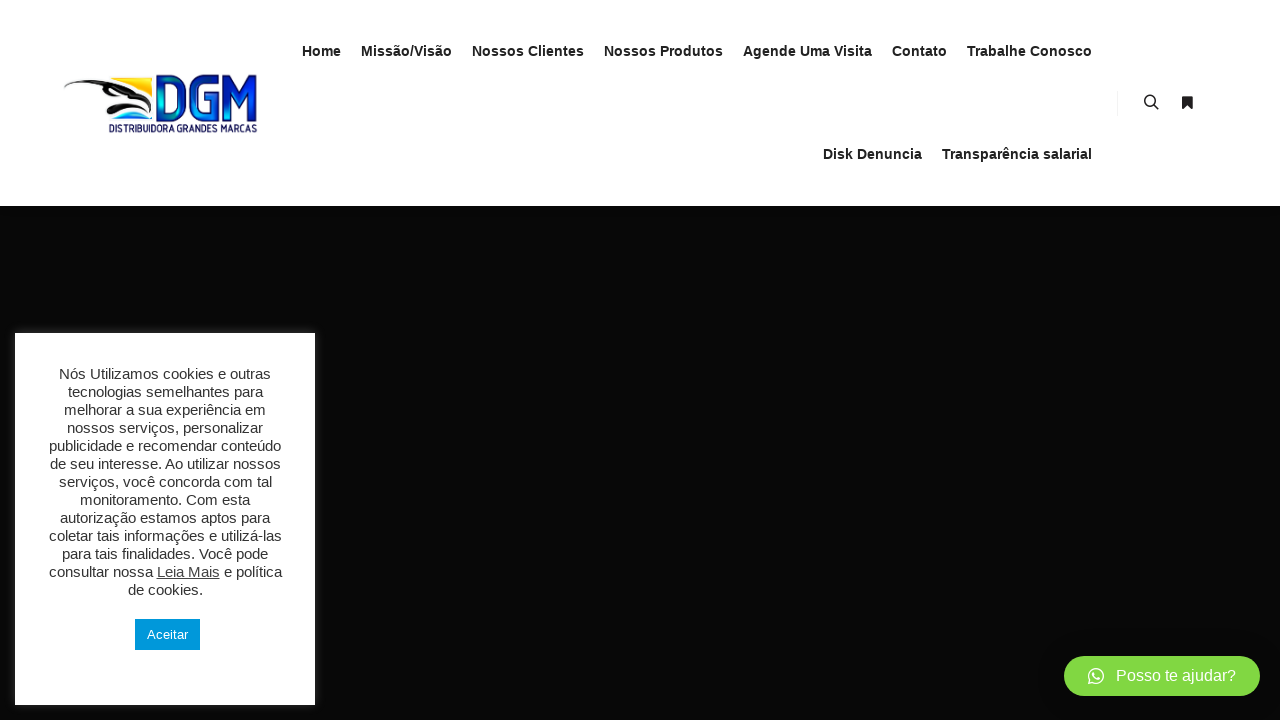

--- FILE ---
content_type: text/html; charset=UTF-8
request_url: http://dgmse.com.br/album/uncover/
body_size: 17076
content:
<!DOCTYPE html>
<!--[if IE 9]>    <html class="no-js lt-ie10" lang="pt-BR"> <![endif]-->
<!--[if gt IE 9]><!--> <html class="no-js" lang="pt-BR"> <!--<![endif]-->
<head>

<meta charset="UTF-8" />
<meta name="viewport" content="width=device-width,initial-scale=1" />
<meta http-equiv="X-UA-Compatible" content="IE=edge">
<link rel="profile" href="https://gmpg.org/xfn/11" />
<title>Gallery Uncover &#8211; DGM &#8211; Distribuidora Grandes Marcas</title>
<meta name='robots' content='max-image-preview:large' />
<link rel="alternate" type="application/rss+xml" title="Feed para DGM - Distribuidora Grandes Marcas &raquo;" href="http://dgmse.com.br/feed/" />
<link rel="alternate" type="application/rss+xml" title="Feed de comentários para DGM - Distribuidora Grandes Marcas &raquo;" href="http://dgmse.com.br/comments/feed/" />
		<!-- This site uses the Google Analytics by MonsterInsights plugin v8.23.1 - Using Analytics tracking - https://www.monsterinsights.com/ -->
		<!-- Note: MonsterInsights is not currently configured on this site. The site owner needs to authenticate with Google Analytics in the MonsterInsights settings panel. -->
					<!-- No tracking code set -->
				<!-- / Google Analytics by MonsterInsights -->
		<script type="text/javascript">
/* <![CDATA[ */
window._wpemojiSettings = {"baseUrl":"https:\/\/s.w.org\/images\/core\/emoji\/14.0.0\/72x72\/","ext":".png","svgUrl":"https:\/\/s.w.org\/images\/core\/emoji\/14.0.0\/svg\/","svgExt":".svg","source":{"concatemoji":"http:\/\/dgmse.com.br\/wp-includes\/js\/wp-emoji-release.min.js?ver=6.4.7"}};
/*! This file is auto-generated */
!function(i,n){var o,s,e;function c(e){try{var t={supportTests:e,timestamp:(new Date).valueOf()};sessionStorage.setItem(o,JSON.stringify(t))}catch(e){}}function p(e,t,n){e.clearRect(0,0,e.canvas.width,e.canvas.height),e.fillText(t,0,0);var t=new Uint32Array(e.getImageData(0,0,e.canvas.width,e.canvas.height).data),r=(e.clearRect(0,0,e.canvas.width,e.canvas.height),e.fillText(n,0,0),new Uint32Array(e.getImageData(0,0,e.canvas.width,e.canvas.height).data));return t.every(function(e,t){return e===r[t]})}function u(e,t,n){switch(t){case"flag":return n(e,"\ud83c\udff3\ufe0f\u200d\u26a7\ufe0f","\ud83c\udff3\ufe0f\u200b\u26a7\ufe0f")?!1:!n(e,"\ud83c\uddfa\ud83c\uddf3","\ud83c\uddfa\u200b\ud83c\uddf3")&&!n(e,"\ud83c\udff4\udb40\udc67\udb40\udc62\udb40\udc65\udb40\udc6e\udb40\udc67\udb40\udc7f","\ud83c\udff4\u200b\udb40\udc67\u200b\udb40\udc62\u200b\udb40\udc65\u200b\udb40\udc6e\u200b\udb40\udc67\u200b\udb40\udc7f");case"emoji":return!n(e,"\ud83e\udef1\ud83c\udffb\u200d\ud83e\udef2\ud83c\udfff","\ud83e\udef1\ud83c\udffb\u200b\ud83e\udef2\ud83c\udfff")}return!1}function f(e,t,n){var r="undefined"!=typeof WorkerGlobalScope&&self instanceof WorkerGlobalScope?new OffscreenCanvas(300,150):i.createElement("canvas"),a=r.getContext("2d",{willReadFrequently:!0}),o=(a.textBaseline="top",a.font="600 32px Arial",{});return e.forEach(function(e){o[e]=t(a,e,n)}),o}function t(e){var t=i.createElement("script");t.src=e,t.defer=!0,i.head.appendChild(t)}"undefined"!=typeof Promise&&(o="wpEmojiSettingsSupports",s=["flag","emoji"],n.supports={everything:!0,everythingExceptFlag:!0},e=new Promise(function(e){i.addEventListener("DOMContentLoaded",e,{once:!0})}),new Promise(function(t){var n=function(){try{var e=JSON.parse(sessionStorage.getItem(o));if("object"==typeof e&&"number"==typeof e.timestamp&&(new Date).valueOf()<e.timestamp+604800&&"object"==typeof e.supportTests)return e.supportTests}catch(e){}return null}();if(!n){if("undefined"!=typeof Worker&&"undefined"!=typeof OffscreenCanvas&&"undefined"!=typeof URL&&URL.createObjectURL&&"undefined"!=typeof Blob)try{var e="postMessage("+f.toString()+"("+[JSON.stringify(s),u.toString(),p.toString()].join(",")+"));",r=new Blob([e],{type:"text/javascript"}),a=new Worker(URL.createObjectURL(r),{name:"wpTestEmojiSupports"});return void(a.onmessage=function(e){c(n=e.data),a.terminate(),t(n)})}catch(e){}c(n=f(s,u,p))}t(n)}).then(function(e){for(var t in e)n.supports[t]=e[t],n.supports.everything=n.supports.everything&&n.supports[t],"flag"!==t&&(n.supports.everythingExceptFlag=n.supports.everythingExceptFlag&&n.supports[t]);n.supports.everythingExceptFlag=n.supports.everythingExceptFlag&&!n.supports.flag,n.DOMReady=!1,n.readyCallback=function(){n.DOMReady=!0}}).then(function(){return e}).then(function(){var e;n.supports.everything||(n.readyCallback(),(e=n.source||{}).concatemoji?t(e.concatemoji):e.wpemoji&&e.twemoji&&(t(e.twemoji),t(e.wpemoji)))}))}((window,document),window._wpemojiSettings);
/* ]]> */
</script>
<style id='wp-emoji-styles-inline-css' type='text/css'>

	img.wp-smiley, img.emoji {
		display: inline !important;
		border: none !important;
		box-shadow: none !important;
		height: 1em !important;
		width: 1em !important;
		margin: 0 0.07em !important;
		vertical-align: -0.1em !important;
		background: none !important;
		padding: 0 !important;
	}
</style>
<link rel='stylesheet' id='wp-block-library-css' href='http://dgmse.com.br/wp-includes/css/dist/block-library/style.min.css?ver=6.4.7' type='text/css' media='all' />
<style id='classic-theme-styles-inline-css' type='text/css'>
/*! This file is auto-generated */
.wp-block-button__link{color:#fff;background-color:#32373c;border-radius:9999px;box-shadow:none;text-decoration:none;padding:calc(.667em + 2px) calc(1.333em + 2px);font-size:1.125em}.wp-block-file__button{background:#32373c;color:#fff;text-decoration:none}
</style>
<style id='global-styles-inline-css' type='text/css'>
body{--wp--preset--color--black: #000000;--wp--preset--color--cyan-bluish-gray: #abb8c3;--wp--preset--color--white: #ffffff;--wp--preset--color--pale-pink: #f78da7;--wp--preset--color--vivid-red: #cf2e2e;--wp--preset--color--luminous-vivid-orange: #ff6900;--wp--preset--color--luminous-vivid-amber: #fcb900;--wp--preset--color--light-green-cyan: #7bdcb5;--wp--preset--color--vivid-green-cyan: #00d084;--wp--preset--color--pale-cyan-blue: #8ed1fc;--wp--preset--color--vivid-cyan-blue: #0693e3;--wp--preset--color--vivid-purple: #9b51e0;--wp--preset--gradient--vivid-cyan-blue-to-vivid-purple: linear-gradient(135deg,rgba(6,147,227,1) 0%,rgb(155,81,224) 100%);--wp--preset--gradient--light-green-cyan-to-vivid-green-cyan: linear-gradient(135deg,rgb(122,220,180) 0%,rgb(0,208,130) 100%);--wp--preset--gradient--luminous-vivid-amber-to-luminous-vivid-orange: linear-gradient(135deg,rgba(252,185,0,1) 0%,rgba(255,105,0,1) 100%);--wp--preset--gradient--luminous-vivid-orange-to-vivid-red: linear-gradient(135deg,rgba(255,105,0,1) 0%,rgb(207,46,46) 100%);--wp--preset--gradient--very-light-gray-to-cyan-bluish-gray: linear-gradient(135deg,rgb(238,238,238) 0%,rgb(169,184,195) 100%);--wp--preset--gradient--cool-to-warm-spectrum: linear-gradient(135deg,rgb(74,234,220) 0%,rgb(151,120,209) 20%,rgb(207,42,186) 40%,rgb(238,44,130) 60%,rgb(251,105,98) 80%,rgb(254,248,76) 100%);--wp--preset--gradient--blush-light-purple: linear-gradient(135deg,rgb(255,206,236) 0%,rgb(152,150,240) 100%);--wp--preset--gradient--blush-bordeaux: linear-gradient(135deg,rgb(254,205,165) 0%,rgb(254,45,45) 50%,rgb(107,0,62) 100%);--wp--preset--gradient--luminous-dusk: linear-gradient(135deg,rgb(255,203,112) 0%,rgb(199,81,192) 50%,rgb(65,88,208) 100%);--wp--preset--gradient--pale-ocean: linear-gradient(135deg,rgb(255,245,203) 0%,rgb(182,227,212) 50%,rgb(51,167,181) 100%);--wp--preset--gradient--electric-grass: linear-gradient(135deg,rgb(202,248,128) 0%,rgb(113,206,126) 100%);--wp--preset--gradient--midnight: linear-gradient(135deg,rgb(2,3,129) 0%,rgb(40,116,252) 100%);--wp--preset--font-size--small: 13px;--wp--preset--font-size--medium: 20px;--wp--preset--font-size--large: 36px;--wp--preset--font-size--x-large: 42px;--wp--preset--spacing--20: 0.44rem;--wp--preset--spacing--30: 0.67rem;--wp--preset--spacing--40: 1rem;--wp--preset--spacing--50: 1.5rem;--wp--preset--spacing--60: 2.25rem;--wp--preset--spacing--70: 3.38rem;--wp--preset--spacing--80: 5.06rem;--wp--preset--shadow--natural: 6px 6px 9px rgba(0, 0, 0, 0.2);--wp--preset--shadow--deep: 12px 12px 50px rgba(0, 0, 0, 0.4);--wp--preset--shadow--sharp: 6px 6px 0px rgba(0, 0, 0, 0.2);--wp--preset--shadow--outlined: 6px 6px 0px -3px rgba(255, 255, 255, 1), 6px 6px rgba(0, 0, 0, 1);--wp--preset--shadow--crisp: 6px 6px 0px rgba(0, 0, 0, 1);}:where(.is-layout-flex){gap: 0.5em;}:where(.is-layout-grid){gap: 0.5em;}body .is-layout-flow > .alignleft{float: left;margin-inline-start: 0;margin-inline-end: 2em;}body .is-layout-flow > .alignright{float: right;margin-inline-start: 2em;margin-inline-end: 0;}body .is-layout-flow > .aligncenter{margin-left: auto !important;margin-right: auto !important;}body .is-layout-constrained > .alignleft{float: left;margin-inline-start: 0;margin-inline-end: 2em;}body .is-layout-constrained > .alignright{float: right;margin-inline-start: 2em;margin-inline-end: 0;}body .is-layout-constrained > .aligncenter{margin-left: auto !important;margin-right: auto !important;}body .is-layout-constrained > :where(:not(.alignleft):not(.alignright):not(.alignfull)){max-width: var(--wp--style--global--content-size);margin-left: auto !important;margin-right: auto !important;}body .is-layout-constrained > .alignwide{max-width: var(--wp--style--global--wide-size);}body .is-layout-flex{display: flex;}body .is-layout-flex{flex-wrap: wrap;align-items: center;}body .is-layout-flex > *{margin: 0;}body .is-layout-grid{display: grid;}body .is-layout-grid > *{margin: 0;}:where(.wp-block-columns.is-layout-flex){gap: 2em;}:where(.wp-block-columns.is-layout-grid){gap: 2em;}:where(.wp-block-post-template.is-layout-flex){gap: 1.25em;}:where(.wp-block-post-template.is-layout-grid){gap: 1.25em;}.has-black-color{color: var(--wp--preset--color--black) !important;}.has-cyan-bluish-gray-color{color: var(--wp--preset--color--cyan-bluish-gray) !important;}.has-white-color{color: var(--wp--preset--color--white) !important;}.has-pale-pink-color{color: var(--wp--preset--color--pale-pink) !important;}.has-vivid-red-color{color: var(--wp--preset--color--vivid-red) !important;}.has-luminous-vivid-orange-color{color: var(--wp--preset--color--luminous-vivid-orange) !important;}.has-luminous-vivid-amber-color{color: var(--wp--preset--color--luminous-vivid-amber) !important;}.has-light-green-cyan-color{color: var(--wp--preset--color--light-green-cyan) !important;}.has-vivid-green-cyan-color{color: var(--wp--preset--color--vivid-green-cyan) !important;}.has-pale-cyan-blue-color{color: var(--wp--preset--color--pale-cyan-blue) !important;}.has-vivid-cyan-blue-color{color: var(--wp--preset--color--vivid-cyan-blue) !important;}.has-vivid-purple-color{color: var(--wp--preset--color--vivid-purple) !important;}.has-black-background-color{background-color: var(--wp--preset--color--black) !important;}.has-cyan-bluish-gray-background-color{background-color: var(--wp--preset--color--cyan-bluish-gray) !important;}.has-white-background-color{background-color: var(--wp--preset--color--white) !important;}.has-pale-pink-background-color{background-color: var(--wp--preset--color--pale-pink) !important;}.has-vivid-red-background-color{background-color: var(--wp--preset--color--vivid-red) !important;}.has-luminous-vivid-orange-background-color{background-color: var(--wp--preset--color--luminous-vivid-orange) !important;}.has-luminous-vivid-amber-background-color{background-color: var(--wp--preset--color--luminous-vivid-amber) !important;}.has-light-green-cyan-background-color{background-color: var(--wp--preset--color--light-green-cyan) !important;}.has-vivid-green-cyan-background-color{background-color: var(--wp--preset--color--vivid-green-cyan) !important;}.has-pale-cyan-blue-background-color{background-color: var(--wp--preset--color--pale-cyan-blue) !important;}.has-vivid-cyan-blue-background-color{background-color: var(--wp--preset--color--vivid-cyan-blue) !important;}.has-vivid-purple-background-color{background-color: var(--wp--preset--color--vivid-purple) !important;}.has-black-border-color{border-color: var(--wp--preset--color--black) !important;}.has-cyan-bluish-gray-border-color{border-color: var(--wp--preset--color--cyan-bluish-gray) !important;}.has-white-border-color{border-color: var(--wp--preset--color--white) !important;}.has-pale-pink-border-color{border-color: var(--wp--preset--color--pale-pink) !important;}.has-vivid-red-border-color{border-color: var(--wp--preset--color--vivid-red) !important;}.has-luminous-vivid-orange-border-color{border-color: var(--wp--preset--color--luminous-vivid-orange) !important;}.has-luminous-vivid-amber-border-color{border-color: var(--wp--preset--color--luminous-vivid-amber) !important;}.has-light-green-cyan-border-color{border-color: var(--wp--preset--color--light-green-cyan) !important;}.has-vivid-green-cyan-border-color{border-color: var(--wp--preset--color--vivid-green-cyan) !important;}.has-pale-cyan-blue-border-color{border-color: var(--wp--preset--color--pale-cyan-blue) !important;}.has-vivid-cyan-blue-border-color{border-color: var(--wp--preset--color--vivid-cyan-blue) !important;}.has-vivid-purple-border-color{border-color: var(--wp--preset--color--vivid-purple) !important;}.has-vivid-cyan-blue-to-vivid-purple-gradient-background{background: var(--wp--preset--gradient--vivid-cyan-blue-to-vivid-purple) !important;}.has-light-green-cyan-to-vivid-green-cyan-gradient-background{background: var(--wp--preset--gradient--light-green-cyan-to-vivid-green-cyan) !important;}.has-luminous-vivid-amber-to-luminous-vivid-orange-gradient-background{background: var(--wp--preset--gradient--luminous-vivid-amber-to-luminous-vivid-orange) !important;}.has-luminous-vivid-orange-to-vivid-red-gradient-background{background: var(--wp--preset--gradient--luminous-vivid-orange-to-vivid-red) !important;}.has-very-light-gray-to-cyan-bluish-gray-gradient-background{background: var(--wp--preset--gradient--very-light-gray-to-cyan-bluish-gray) !important;}.has-cool-to-warm-spectrum-gradient-background{background: var(--wp--preset--gradient--cool-to-warm-spectrum) !important;}.has-blush-light-purple-gradient-background{background: var(--wp--preset--gradient--blush-light-purple) !important;}.has-blush-bordeaux-gradient-background{background: var(--wp--preset--gradient--blush-bordeaux) !important;}.has-luminous-dusk-gradient-background{background: var(--wp--preset--gradient--luminous-dusk) !important;}.has-pale-ocean-gradient-background{background: var(--wp--preset--gradient--pale-ocean) !important;}.has-electric-grass-gradient-background{background: var(--wp--preset--gradient--electric-grass) !important;}.has-midnight-gradient-background{background: var(--wp--preset--gradient--midnight) !important;}.has-small-font-size{font-size: var(--wp--preset--font-size--small) !important;}.has-medium-font-size{font-size: var(--wp--preset--font-size--medium) !important;}.has-large-font-size{font-size: var(--wp--preset--font-size--large) !important;}.has-x-large-font-size{font-size: var(--wp--preset--font-size--x-large) !important;}
.wp-block-navigation a:where(:not(.wp-element-button)){color: inherit;}
:where(.wp-block-post-template.is-layout-flex){gap: 1.25em;}:where(.wp-block-post-template.is-layout-grid){gap: 1.25em;}
:where(.wp-block-columns.is-layout-flex){gap: 2em;}:where(.wp-block-columns.is-layout-grid){gap: 2em;}
.wp-block-pullquote{font-size: 1.5em;line-height: 1.6;}
</style>
<link rel='stylesheet' id='contact-form-7-css' href='http://dgmse.com.br/wp-content/plugins/contact-form-7/includes/css/styles.css?ver=5.1.7' type='text/css' media='all' />
<link rel='stylesheet' id='cookie-law-info-css' href='http://dgmse.com.br/wp-content/plugins/cookie-law-info/legacy/public/css/cookie-law-info-public.css?ver=3.1.7' type='text/css' media='all' />
<link rel='stylesheet' id='cookie-law-info-gdpr-css' href='http://dgmse.com.br/wp-content/plugins/cookie-law-info/legacy/public/css/cookie-law-info-gdpr.css?ver=3.1.7' type='text/css' media='all' />
<link rel='stylesheet' id='hfe-style-css' href='http://dgmse.com.br/wp-content/plugins/header-footer-elementor/assets/css/header-footer-elementor.css?ver=1.6.23' type='text/css' media='all' />
<link rel='stylesheet' id='elementor-icons-css' href='http://dgmse.com.br/wp-content/plugins/elementor/assets/lib/eicons/css/elementor-icons.min.css?ver=5.15.0' type='text/css' media='all' />
<link rel='stylesheet' id='elementor-frontend-legacy-css' href='http://dgmse.com.br/wp-content/plugins/elementor/assets/css/frontend-legacy.min.css?ver=3.6.0' type='text/css' media='all' />
<link rel='stylesheet' id='elementor-frontend-css' href='http://dgmse.com.br/wp-content/plugins/elementor/assets/css/frontend.min.css?ver=3.6.0' type='text/css' media='all' />
<link rel='stylesheet' id='elementor-post-12520-css' href='http://dgmse.com.br/wp-content/uploads/elementor/css/post-12520.css?ver=1704736373' type='text/css' media='all' />
<link rel='stylesheet' id='elementor-global-css' href='http://dgmse.com.br/wp-content/uploads/elementor/css/global.css?ver=1704737303' type='text/css' media='all' />
<link rel='stylesheet' id='qlwapp-css' href='http://dgmse.com.br/wp-content/plugins/wp-whatsapp-chat/assets/frontend/css/qlwapp.min.css?ver=4.6.0' type='text/css' media='all' />
<link rel='stylesheet' id='jquery-lightgallery-css' href='http://dgmse.com.br/wp-content/themes/rife-free/js/light-gallery/css/lightgallery.min.css?ver=1.9.0' type='text/css' media='all' />
<link rel='stylesheet' id='font-awesome-css' href='http://dgmse.com.br/wp-content/plugins/elementor/assets/lib/font-awesome/css/font-awesome.min.css?ver=4.7.0' type='text/css' media='all' />
<link rel='stylesheet' id='a13-icomoon-css' href='http://dgmse.com.br/wp-content/themes/rife-free/css/icomoon.css?ver=2.4.14' type='text/css' media='all' />
<link rel='stylesheet' id='a13-main-style-css' href='http://dgmse.com.br/wp-content/themes/rife-free/style.css?ver=2.4.14' type='text/css' media='all' />
<link rel='stylesheet' id='a13-user-css-css' href='http://dgmse.com.br/wp-content/uploads/apollo13_framework_files/css/user.css?ver=2.4.14_1711655301' type='text/css' media='all' />
<link rel='stylesheet' id='font-awesome-5-all-css' href='http://dgmse.com.br/wp-content/plugins/elementor/assets/lib/font-awesome/css/all.min.css?ver=3.6.0' type='text/css' media='all' />
<link rel='stylesheet' id='font-awesome-4-shim-css' href='http://dgmse.com.br/wp-content/plugins/elementor/assets/lib/font-awesome/css/v4-shims.min.css?ver=3.6.0' type='text/css' media='all' />
<link rel='stylesheet' id='fontawesome-css' href='//maxcdn.bootstrapcdn.com/font-awesome/4.3.0/css/font-awesome.min.css?ver=4.3.0' type='text/css' media='all' />
<link rel='stylesheet' id='google-font-open-sans-css' href='//fonts.googleapis.com/css?family=Open+Sans%3A400%2C300%2C700&#038;ver=6.4.7' type='text/css' media='all' />
<link rel='stylesheet' id='mb-css' href='http://dgmse.com.br/wp-content/plugins/mango-buttons/public/style/mb-button.css?ver=1.2.9' type='text/css' media='all' />
<script type="text/javascript" src="http://dgmse.com.br/wp-includes/js/jquery/jquery.min.js?ver=3.7.1" id="jquery-core-js"></script>
<script type="text/javascript" src="http://dgmse.com.br/wp-includes/js/jquery/jquery-migrate.min.js?ver=3.4.1" id="jquery-migrate-js"></script>
<script type="text/javascript" id="cookie-law-info-js-extra">
/* <![CDATA[ */
var Cli_Data = {"nn_cookie_ids":[],"cookielist":[],"non_necessary_cookies":[],"ccpaEnabled":"","ccpaRegionBased":"","ccpaBarEnabled":"","strictlyEnabled":["necessary","obligatoire"],"ccpaType":"gdpr","js_blocking":"1","custom_integration":"","triggerDomRefresh":"","secure_cookies":""};
var cli_cookiebar_settings = {"animate_speed_hide":"500","animate_speed_show":"500","background":"#FFF","border":"#b1a6a6c2","border_on":"","button_1_button_colour":"#61a229","button_1_button_hover":"#4e8221","button_1_link_colour":"#fff","button_1_as_button":"1","button_1_new_win":"","button_2_button_colour":"#333","button_2_button_hover":"#292929","button_2_link_colour":"#444","button_2_as_button":"","button_2_hidebar":"","button_3_button_colour":"#dedfe0","button_3_button_hover":"#b2b2b3","button_3_link_colour":"#333333","button_3_as_button":"1","button_3_new_win":"","button_4_button_colour":"#dedfe0","button_4_button_hover":"#b2b2b3","button_4_link_colour":"#333333","button_4_as_button":"1","button_7_button_colour":"#0098da","button_7_button_hover":"#007aae","button_7_link_colour":"#fff","button_7_as_button":"1","button_7_new_win":"","font_family":"inherit","header_fix":"","notify_animate_hide":"1","notify_animate_show":"","notify_div_id":"#cookie-law-info-bar","notify_position_horizontal":"right","notify_position_vertical":"top","scroll_close":"","scroll_close_reload":"","accept_close_reload":"","reject_close_reload":"","showagain_tab":"","showagain_background":"#fff","showagain_border":"#000","showagain_div_id":"#cookie-law-info-again","showagain_x_position":"100px","text":"#333333","show_once_yn":"","show_once":"10000","logging_on":"","as_popup":"","popup_overlay":"1","bar_heading_text":"","cookie_bar_as":"widget","popup_showagain_position":"bottom-right","widget_position":"left"};
var log_object = {"ajax_url":"http:\/\/dgmse.com.br\/wp-admin\/admin-ajax.php"};
/* ]]> */
</script>
<script type="text/javascript" src="http://dgmse.com.br/wp-content/plugins/cookie-law-info/legacy/public/js/cookie-law-info-public.js?ver=3.1.7" id="cookie-law-info-js"></script>
<script type="text/javascript" src="http://dgmse.com.br/wp-content/plugins/elementor/assets/lib/font-awesome/js/v4-shims.min.js?ver=3.6.0" id="font-awesome-4-shim-js"></script>
<link rel="https://api.w.org/" href="http://dgmse.com.br/wp-json/" /><link rel="alternate" type="application/json" href="http://dgmse.com.br/wp-json/wp/v2/album/8468" /><link rel="EditURI" type="application/rsd+xml" title="RSD" href="http://dgmse.com.br/xmlrpc.php?rsd" />
<meta name="generator" content="WordPress 6.4.7" />
<link rel="canonical" href="http://dgmse.com.br/album/uncover/" />
<link rel='shortlink' href='http://dgmse.com.br/?p=8468' />
<link rel="alternate" type="application/json+oembed" href="http://dgmse.com.br/wp-json/oembed/1.0/embed?url=http%3A%2F%2Fdgmse.com.br%2Falbum%2Funcover%2F" />
<link rel="alternate" type="text/xml+oembed" href="http://dgmse.com.br/wp-json/oembed/1.0/embed?url=http%3A%2F%2Fdgmse.com.br%2Falbum%2Funcover%2F&#038;format=xml" />
<meta name="bmi-version" content="1.4.1" /><script type="text/javascript">
// <![CDATA[
(function(){
    var docElement = document.documentElement,
        className = docElement.className;
    // Change `no-js` to `js`
    var reJS = new RegExp('(^|\\s)no-js( |\\s|$)');
    //space as literal in second capturing group cause there is strange situation when \s is not catched on load when other plugins add their own classes
    className = className.replace(reJS, '$1js$2');
    docElement.className = className;
})();
// ]]>
</script><link rel="icon" href="http://dgmse.com.br/wp-content/uploads/2020/07/cropped-favicon-1-32x32.png" sizes="32x32" />
<link rel="icon" href="http://dgmse.com.br/wp-content/uploads/2020/07/cropped-favicon-1-192x192.png" sizes="192x192" />
<link rel="apple-touch-icon" href="http://dgmse.com.br/wp-content/uploads/2020/07/cropped-favicon-1-180x180.png" />
<meta name="msapplication-TileImage" content="http://dgmse.com.br/wp-content/uploads/2020/07/cropped-favicon-1-270x270.png" />
		<style type="text/css" id="wp-custom-css">
			#menu-item-11559 {
	display: none;
}

body {font-family: sans-serif;}
p {color: #666;}

h2 {
  font-size: 2em;
/*   color: #e74c3c;   */
}

/* .real-content h3 {
	font-size: 1.3em;
} */

.centered {
    margin: 0 auto;
    padding: 0 1em;
}

@media screen and (min-width: 52em) {
    .centered {
        max-width: 52em;
    }
}

/*--------------------------------------------------------------
Header styles minus menu
--------------------------------------------------------------*/

.masthead {
    background: #e74c3c;
  	box-shadow: 3px 3px 8px hsl(0, 0%, 70%);
}

.site-title {
    margin: 0 0 1em;
    padding: 1em 0;
    font-size: 2em;
    font-weight: 300;
    text-align: center;
    color: black;
}

@media screen and (min-width: 44.44em) {
    .site-title {
        font-size: 2em;
    }
}
    
@media screen and (min-width: 50em) {
    .site-title {
        font-size: 2.5em;
    }
}

.site-title a {
    color: hsl(5, 45%, 95%);
    text-decoration: none;
}

.site-title a:hover {
    text-decoration: underline;
}

/* Card Based Layout - Base styles */
body {
  background: #ecf0f1;
  line-height: 1.4;
}

.site-title {
	color: white;
}

.card {
	background: white;
	margin-bottom: 2em;	
}

.card a {
	color: black;
	text-decoration: none;
}

/* .card a:hover {
	box-shadow: 3px 3px 8px hsl(0, 0%, 70%);
} */

.card-content {
	padding: 1.4em;
}

/* .content-limiter {
	max-width: 1500px;
} */

.card-content h2 {
	margin-top: 0;
	margin-bottom: .5em;
	font-weight: normal;
}

.card-content p {
	font-size: 95%;
}

img {
  width: 100%;
  height: auto;
}

/* Flexbox styles */
@media screen and (min-width: 40em) {  
  .cards {
    margin-top: -1em;
    display: flex;
    justify-content: space-between;
    flex-wrap: wrap;
  }

  .card {
    margin-bottom: 1em;
    display: flex;
    flex: 0 1 calc(50% - 0.5em);
    width: calc(50% - 1em);
  }
} /* mq 40em*/

@media screen and (min-width: 60em) {
  .cards {
    margin-top: inherit;
  }
  
  .card {
    margin-bottom: 2em;
    display: flex;
    flex: 0 1 calc(33% - 0.5em);
    /* width: calc(33% - 1em); */
  }
} /* mq 60em*/

body{ 
    background:url(http://subtlepatterns.subtlepatterns.netdna-cdn.com/patterns/wild_oliva.png);
}
.centered {
  margin:50px auto;
  text-align:center;
}

.button::-moz-focus-inner{
  border: 0;
  padding: 0;
}

.button{
  display: inline-block;
  *display: inline;
  zoom: 1;
  padding: 6px 20px;
  margin: 0;
  cursor: pointer;
  border: 1px solid #bbb;
  overflow: visible;
  font: bold 13px arial, helvetica, sans-serif;
  text-decoration: none;
  white-space: nowrap;
  color: #555;
  
  background-color: #ddd;
  background-image: -webkit-gradient(linear, left top, left bottom, from(rgba(255,255,255,1)), to(rgba(255,255,255,0)));
  background-image: -webkit-linear-gradient(top, rgba(255,255,255,1), rgba(255,255,255,0));
  background-image: -moz-linear-gradient(top, rgba(255,255,255,1), rgba(255,255,255,0));
  background-image: -ms-linear-gradient(top, rgba(255,255,255,1), rgba(255,255,255,0));
  background-image: -o-linear-gradient(top, rgba(255,255,255,1), rgba(255,255,255,0));
  background-image: linear-gradient(top, rgba(255,255,255,1), rgba(255,255,255,0));
  
  -webkit-transition: background-color .2s ease-out;
  -moz-transition: background-color .2s ease-out;
  -ms-transition: background-color .2s ease-out;
  -o-transition: background-color .2s ease-out;
  transition: background-color .2s ease-out;
  background-clip: padding-box; /* Fix bleeding */
  -moz-border-radius: 3px;
  -webkit-border-radius: 3px;
  border-radius: 3px;
  -moz-box-shadow: 0 1px 0 rgba(0, 0, 0, .3), 0 2px 2px -1px rgba(0, 0, 0, .5), 0 1px 0 rgba(255, 255, 255, .3) inset;
  -webkit-box-shadow: 0 1px 0 rgba(0, 0, 0, .3), 0 2px 2px -1px rgba(0, 0, 0, .5), 0 1px 0 rgba(255, 255, 255, .3) inset;
  box-shadow: 0 1px 0 rgba(0, 0, 0, .3), 0 2px 2px -1px rgba(0, 0, 0, .5), 0 1px 0 rgba(255, 255, 255, .3) inset;
  text-shadow: 0 1px 0 rgba(255,255,255, .9);
  
  -webkit-touch-callout: none;
  -webkit-user-select: none;
  -khtml-user-select: none;
  -moz-user-select: none;
  -ms-user-select: none;
  user-select: none;
}

.button:hover{
  background-color: #eee;
  color: #555;
}

.button:active{
  background: #e9e9e9;
  position: relative;
  top: 1px;
  text-shadow: none;
  -moz-box-shadow: 0 1px 1px rgba(0, 0, 0, .3) inset;
  -webkit-box-shadow: 0 1px 1px rgba(0, 0, 0, .3) inset;
  box-shadow: 0 1px 1px rgba(0, 0, 0, .3) inset;
}

.button[disabled], .button[disabled]:hover, .button[disabled]:active{
  border-color: #eaeaea;
  background: #fafafa;
  cursor: default;
  position: static;
  color: #999;
  /* Usually, !important should be avoided but here it's really needed :) */
  -moz-box-shadow: none !important;
  -webkit-box-shadow: none !important;
  box-shadow: none !important;
  text-shadow: none !important;
}

/* Smaller buttons styles */

.button.small{
  padding: 4px 12px;
}

/* Larger buttons styles */

.button.large{
  padding: 12px 30px;
  text-transform: uppercase;
}

.button.large:active{
  top: 2px;
}

/* Colored buttons styles */

.button.green, .button.red, .button.blue {
  color: #fff;
  text-shadow: 0 1px 0 rgba(0,0,0,.2);
  
  background-image: -webkit-gradient(linear, left top, left bottom, from(rgba(255,255,255,.3)), to(rgba(255,255,255,0)));
  background-image: -webkit-linear-gradient(top, rgba(255,255,255,.3), rgba(255,255,255,0));
  background-image: -moz-linear-gradient(top, rgba(255,255,255,.3), rgba(255,255,255,0));
  background-image: -ms-linear-gradient(top, rgba(255,255,255,.3), rgba(255,255,255,0));
  background-image: -o-linear-gradient(top, rgba(255,255,255,.3), rgba(255,255,255,0));
  background-image: linear-gradient(top, rgba(255,255,255,.3), rgba(255,255,255,0));
}

/* */

.button.green{
  background-color: #57a957;
  border-color: #57a957;
}

.button.green:hover{
  background-color: #62c462;
}

.button.green:active{
  background: #57a957;
}

/* */

.button.red{
  background-color: #ca3535;
  border-color: #c43c35;
}

.button.red:hover{
  background-color: #ee5f5b;
}

.button.red:active{
  background: #c43c35;
}

/* */

.button.blue{
  background-color: #0098DA;
  border-color: #269CE9;
}

.button.blue:hover{
  background-color: #70B9E8;
}

.button.blue:active{
  background: #269CE9;
}

/* */

.green[disabled], .green[disabled]:hover, .green[disabled]:active{
  border-color: #57A957;
  background: #57A957;
  color: #D2FFD2;
}

.red[disabled], .red[disabled]:hover, .red[disabled]:active{
  border-color: #C43C35;
  background: #C43C35;
  color: #FFD3D3;
}

.blue[disabled], .blue[disabled]:hover, .blue[disabled]:active{
  border-color: #269CE9;
  background: #269CE9;
  color: #93D5FF;
}

/* Group buttons */

.button-group,
.button-group li{
  display: inline-block;
  *display: inline;
  zoom: 1;
}

.button-group{
  font-size: 0; /* Inline block elements gap - fix */
  margin: 0;
  padding: 0;
  background: rgba(0, 0, 0, .1);
  border-bottom: 1px solid rgba(0, 0, 0, .1);
  padding: 7px;
  -moz-border-radius: 7px;
  -webkit-border-radius: 7px;
  border-radius: 7px;
}

.button-group li{
  margin-right: -1px; /* Overlap each right button border */
}

.button-group .button{
  font-size: 13px; /* Set the font size, different from inherited 0 */
  -moz-border-radius: 0;
  -webkit-border-radius: 0;
  border-radius: 0;
}

.button-group .button:active{
  -moz-box-shadow: 0 0 1px rgba(0, 0, 0, .2) inset, 5px 0 5px -3px rgba(0, 0, 0, .2) inset, -5px 0 5px -3px rgba(0, 0, 0, .2) inset;
  -webkit-box-shadow: 0 0 1px rgba(0, 0, 0, .2) inset, 5px 0 5px -3px rgba(0, 0, 0, .2) inset, -5px 0 5px -3px rgba(0, 0, 0, .2) inset;
  box-shadow: 0 0 1px rgba(0, 0, 0, .2) inset, 5px 0 5px -3px rgba(0, 0, 0, .2) inset, -5px 0 5px -3px rgba(0, 0, 0, .2) inset;
}

.button-group li:first-child .button{
  -moz-border-radius: 3px 0 0 3px;
  -webkit-border-radius: 3px 0 0 3px;
  border-radius: 3px 0 0 3px;
}

.button-group li:first-child .button:active{
  -moz-box-shadow: 0 0 1px rgba(0, 0, 0, .2) inset, -5px 0 5px -3px rgba(0, 0, 0, .2) inset;
  -webkit-box-shadow: 0 0 1px rgba(0, 0, 0, .2) inset, -5px 0 5px -3px rgba(0, 0, 0, .2) inset;
  box-shadow: 0 0 1px rgba(0, 0, 0, .2) inset, -5px 0 5px -3px rgba(0, 0, 0, .2) inset;
}

.button-group li:last-child .button{
  -moz-border-radius: 0 3px 3px 0;
  -webkit-border-radius: 0 3px 3px 0;
  border-radius: 0 3px 3px 0;
}

.button-group li:last-child .button:active{
  -moz-box-shadow: 0 0 1px rgba(0, 0, 0, .2) inset, 5px 0 5px -3px rgba(0, 0, 0, .2) inset;
  -webkit-box-shadow: 0 0 1px rgba(0, 0, 0, .2) inset, 5px 0 5px -3px rgba(0, 0, 0, .2) inset;
  box-shadow: 0 0 1px rgba(0, 0, 0, .2) inset, 5px 0 5px -3px rgba(0, 0, 0, .2) inset;
}

.overlay-color {
	display: none;
}

.img-rounded {
	border-radius: 50%;
}

.real-content h3 {
	font-size: 1.3em;
}

.wpforms-form button[type=submit] {
    background-color: #201E1F !important;
    border-color: #024488 !important;
    color: #fff !important;
}
 
.wpforms-form button[type=submit]:hover {
    background-color: #FDCD2C !important;
}

input.wpcf7-form-control.wpcf7-submit {
    background-color: #201E1F !important;
    border-color: #024488 !important;
    color: #fff !important;
}

input.wpcf7-form-control.wpcf7-submit:hover {
    background-color: #FDCD2C !important;
}
		</style>
		            <style>
              :root { 
                --qlwapp-scheme-brand:#81d742;--qlwapp-scheme-qlwapp_scheme_form_nonce:81a576ab4e;--qlwapp-scheme-_wp_http_referer:/wp-admin/admin.php?page=qlwapp_scheme;              }
                                #qlwapp .qlwapp-toggle,
                  #qlwapp .qlwapp-box .qlwapp-header,
                  #qlwapp .qlwapp-box .qlwapp-user,
                  #qlwapp .qlwapp-box .qlwapp-user:before {
                    background-color: var(--qlwapp-scheme-brand);  
                  }
                                        </style>
            </head>

<body id="top" class="album-template-default single single-album postid-8468 ehf-template-rife-free ehf-stylesheet-rife-free side-menu-eff-7 header-horizontal site-layout-full single-album-bricks elementor-default elementor-kit-12520" itemtype="https://schema.org/WebPage" itemscope>
<div class="whole-layout">
<div id="preloader" class="flash onReady">
    <div class="preload-content">
        <div class="preloader-animation">				<div class="pace-progress"><div class="pace-progress-inner"></div ></div>
		        <div class="pace-activity"></div>
				</div>
        <a class="skip-preloader a13icon-cross" href="#"></a>
    </div>
</div>
                <div class="page-background to-move"></div>
        		<header id="masthead" itemscope="itemscope" itemtype="https://schema.org/WPHeader">
			<p class="main-title bhf-hidden" itemprop="headline"><a href="http://dgmse.com.br" title="DGM &#8211; Distribuidora Grandes Marcas" rel="home">DGM &#8211; Distribuidora Grandes Marcas</a></p>
					</header>

	<header id="header" class="to-move a13-horizontal header-type-one_line a13-normal-variant header-variant-one_line narrow tools-icons-2 no-sticky no-fixed" itemtype="https://schema.org/WPHeader" itemscope>
	<div class="head">
		<div class="logo-container" itemtype="https://schema.org/Organization" itemscope><a class="logo normal-logo image-logo" href="http://dgmse.com.br/" title="DGM &#8211; Distribuidora Grandes Marcas" rel="home" itemprop="url"><img src="http://www.dgmse.com.br/wp-content/uploads/2020/07/LOGO-DGM-HD.jpg" alt="DGM &#8211; Distribuidora Grandes Marcas" width="1772" height="563" itemprop="logo" /></a></div>
		<nav id="access" class="navigation-bar" itemtype="https://schema.org/SiteNavigationElement" itemscope><!-- this element is need in HTML even if menu is disabled -->
							<div class="menu-container"><ul id="menu-main-menu" class="top-menu with-effect menu--ferdinand opener-icons-on"><li id="menu-item-11560" class="menu-item menu-item-type-post_type menu-item-object-page menu-item-home menu-item-11560 normal-menu"><a href="http://dgmse.com.br/"><span><em>Home</em></span></a></li>
<li id="menu-item-11563" class="menu-item menu-item-type-post_type menu-item-object-page menu-item-11563 normal-menu"><a href="http://dgmse.com.br/missao-visao/"><span><em>Missão/Visão</em></span></a></li>
<li id="menu-item-12315" class="menu-item menu-item-type-post_type menu-item-object-page menu-item-12315 normal-menu"><a href="http://dgmse.com.br/nossos-clientes/"><span><em>Nossos Clientes</em></span></a></li>
<li id="menu-item-11726" class="menu-item menu-item-type-post_type menu-item-object-page menu-item-11726 normal-menu"><a href="http://dgmse.com.br/nossos-produtos/"><span><em>Nossos Produtos</em></span></a></li>
<li id="menu-item-11979" class="menu-item menu-item-type-post_type menu-item-object-page menu-item-11979 normal-menu"><a href="http://dgmse.com.br/agenda-visita/"><span><em>Agende Uma Visita</em></span></a></li>
<li id="menu-item-11564" class="menu-item menu-item-type-post_type menu-item-object-page menu-item-11564 normal-menu"><a href="http://dgmse.com.br/contato/"><span><em>Contato</em></span></a></li>
<li id="menu-item-11617" class="menu-item menu-item-type-post_type menu-item-object-page menu-item-11617 normal-menu"><a href="http://dgmse.com.br/trabalhe-conosco/"><span><em>Trabalhe Conosco</em></span></a></li>
<li id="menu-item-12932" class="menu-item menu-item-type-custom menu-item-object-custom menu-item-12932 normal-menu"><a target="_blank" href="https://docs.google.com/forms/u/0/d/e/1FAIpQLScRNPIf3TgJxm-Y-eXXWReNMVMEvS770J5oe-weuPVWfcf7eA/formResponse"><span><em>Disk Denuncia</em></span></a></li>
<li id="menu-item-12920" class="menu-item menu-item-type-post_type menu-item-object-page menu-item-12920 normal-menu"><a href="http://dgmse.com.br/relatorio-de-transparencia-salarial/"><span><em>Transparência salarial</em></span></a></li>
</ul></div>					</nav>
		<!-- #access -->
		<div id="header-tools" class=" icons-2"><button id="search-button" class="a13icon-search tool" title="Pesquisa"><span class="screen-reader-text">Pesquisa</span></button><button id="side-menu-switch" class="fa fa-bookmark tool" title="Mais informações"><span class="screen-reader-text">Mais informações</span></button><button id="mobile-menu-opener" class="a13icon-menu tool" title="Menu principal"><span class="screen-reader-text">Menu principal</span></button></div>			</div>
	<div class="search-container"><div class="search"><span class="a13icon-search"></span>
                <form class="search-form" role="search" method="get" action="http://dgmse.com.br/" >
                    <fieldset class="semantic">
                        <input placeholder="Pesquisar &hellip;" type="search" name="s" id="s1" data-swplive="true" value="" />
                        <input type="submit" id="searchsubmit1" title="Pesquisa" value="Pesquisa" />
                        
                        
                    </fieldset>
                </form><span class="a13icon-cross close"></span></div><div id="search-results-header"></div></div></header>
    <div id="mid" class="to-move layout-full layout-no-edge layout-fluid no-sidebars">
<!--
<div class="real-content" itemprop="text">
										<div data-elementor-type="wp-page" data-elementor-id="12596" class="elementor elementor-12596" data-elementor-settings="[]">
			<div class="elementor-inner">
				<div class="elementor-section-wrap">
							<section class="elementor-element elementor-element-7b36316 elementor-section-boxed elementor-section-height-default elementor-section-height-default elementor-section elementor-top-section" data-id="7b36316" data-element_type="section" data-settings="{&quot;background_background&quot;:&quot;classic&quot;}">
						<div class="elementor-container elementor-column-gap-default">
				<div class="elementor-row">
				<div class="elementor-element elementor-element-8c8db22 elementor-column elementor-col-100 elementor-top-column" data-id="8c8db22" data-element_type="column">
			<div class="elementor-column-wrap  elementor-element-populated">
					<div class="elementor-widget-wrap">
				<div class="elementor-element elementor-element-a8e404b elementor-align-right elementor-widget elementor-widget-button" data-id="a8e404b" data-element_type="widget" data-widget_type="button.default">
				<div class="elementor-widget-container">
					<div class="elementor-button-wrapper">
			<a href="https://venddor.com.br/site/dgm" target="_blank" rel="nofollow" class="elementor-button-link elementor-button elementor-size-sm" role="button">
						<span class="elementor-button-content-wrapper">
						<span class="elementor-button-icon elementor-align-icon-left">
				<i aria-hidden="true" class="fas fa-shopping-basket"></i>			</span>
						<span class="elementor-button-text">COMPRE ONLINE</span>
		</span>
					</a>
		</div>
				</div>
				</div>
						</div>
			</div>
		</div>
						</div>
			</div>
		</section>
						</div>
			</div>
		</div>
										<div class="clear"></div>

															</div>
-->
	<article id="content" class="clearfix" itemtype="https://schema.org/CreativeWork" itemscope>
        <div class="content-limiter">
            <div id="col-mask">
                <div class="content-box">
	                
			    <div class="bricks-frame gallery-frame bricks-gallery-8468 variant-overlay bricks-columns-4 album-content-off single-album-gallery title-bottom title-left hover-effect-shift cover-no-hover texts-hover">
				    <ul class="gallery-media-collection screen-reader-text">
					</ul>
	                <div class="a13-bricks-items" data-margin="0" data-desc="1" data-proofing="0" data-socials="1" data-lightbox_off="0" data-lightbox_off_mobile="0" data-cover-color="rgba(0,0,0, 0.6)">
                <div class="grid-master"></div>
            </div>
        </div>
	                    </div>
            </div>
        </div>
    </article>
			</div><!-- #mid -->

		<footer itemtype="https://schema.org/WPFooter" itemscope="itemscope" id="colophon" role="contentinfo">
			<div class='footer-width-fixer'></div>		</footer>
	<footer id="footer" class="to-move narrow classic" itemtype="https://schema.org/WPFooter" itemscope>			<div class="foot-items">
				<div class="foot-content clearfix">
	                <div class="f-links"><div class="socials icons-only white color_hover"><a target="_blank" title="Instagram" href="https://www.instagram.com/distribuidoradgm" class="a13_soc-instagram fa fa-instagram" rel="noopener"></a><a target="_blank" title="Whatsapp" href="https://wa.me/557999892458" class="a13_soc-whatsapp fa fa-whatsapp" rel="noopener"></a></div></div><div class="foot-text"><a href="https://produtos.dgmse.com.br/" target="_blank"><br />
<br />
     <img src="http://www.buscacliente.com.br/img/logo/logo-footer.png" alt="Busca Clientes" title="Busca Clientes" /> </a></div>				</div>
			</div>
		</footer>		<nav id="side-menu" class="side-widget-menu light-sidebar at-right">
			<div class="scroll-wrap">
				<div id="a13-social-icons-3" class="widget widget_a13_social_icons"><div class="socials icons-only color black_hover"><a target="_blank" title="Instagram" href="https://www.instagram.com/distribuidoradgm" class="a13_soc-instagram fa fa-instagram" rel="noopener"></a><a target="_blank" title="Whatsapp" href="https://wa.me/557999892458" class="a13_soc-whatsapp fa fa-whatsapp" rel="noopener"></a></div></div><div id="text-4" class="widget widget_text"><h3 class="title"><span>Endereço</span></h3>			<div class="textwidget"><p>Av. Alípio Tavares de Menezes, 4973, Itabaiana &#8211; SE</p>
</div>
		</div><div id="text-21" class="widget widget_text"><h3 class="title"><span>Telefone</span></h3>			<div class="textwidget"><p>(79) 3431-6739</p>
</div>
		</div>			</div>
			<span class="a13icon-cross close-sidebar"></span>
		</nav>
				<a href="#top" id="to-top" class="to-top fa fa-angle-up"></a>
		<div id="content-overlay" class="to-move"></div>
		
	</div><!-- .whole-layout -->
<!--googleoff: all--><div id="cookie-law-info-bar" data-nosnippet="true"><span><div class="cli-bar-container cli-style-v2"><div>Nós Utilizamos cookies e outras tecnologias semelhantes para melhorar a sua experiência em nossos serviços, personalizar publicidade e recomendar conteúdo de seu interesse. Ao utilizar nossos serviços, você concorda com tal monitoramento. Com esta autorização estamos aptos para coletar tais informações e utilizá-las para tais finalidades. Você pode consultar nossa  <a href="https://www.dgmse.com.br/politica-de-privacidade/" id="CONSTANT_OPEN_URL" target="_blank" class="cli-plugin-main-link" style="display:inline-block">Leia Mais</a> e política de cookies. <br /></div><div style="margin-top: 15px"><a id="wt-cli-accept-all-btn" role='button' data-cli_action="accept_all" class="wt-cli-element medium cli-plugin-button wt-cli-accept-all-btn cookie_action_close_header cli_action_button">Aceitar</a></div></div><br />
</span></div><div id="cookie-law-info-again" style="display:none" data-nosnippet="true"><span id="cookie_hdr_showagain">Manage consent</span></div><div class="cli-modal" data-nosnippet="true" id="cliSettingsPopup" tabindex="-1" role="dialog" aria-labelledby="cliSettingsPopup" aria-hidden="true">
  <div class="cli-modal-dialog" role="document">
	<div class="cli-modal-content cli-bar-popup">
		  <button type="button" class="cli-modal-close" id="cliModalClose">
			<svg class="" viewBox="0 0 24 24"><path d="M19 6.41l-1.41-1.41-5.59 5.59-5.59-5.59-1.41 1.41 5.59 5.59-5.59 5.59 1.41 1.41 5.59-5.59 5.59 5.59 1.41-1.41-5.59-5.59z"></path><path d="M0 0h24v24h-24z" fill="none"></path></svg>
			<span class="wt-cli-sr-only">Fechar</span>
		  </button>
		  <div class="cli-modal-body">
			<div class="cli-container-fluid cli-tab-container">
	<div class="cli-row">
		<div class="cli-col-12 cli-align-items-stretch cli-px-0">
			<div class="cli-privacy-overview">
				<h4>Privacy Overview</h4>				<div class="cli-privacy-content">
					<div class="cli-privacy-content-text">This website uses cookies to improve your experience while you navigate through the website. Out of these, the cookies that are categorized as necessary are stored on your browser as they are essential for the working of basic functionalities of the website. We also use third-party cookies that help us analyze and understand how you use this website. These cookies will be stored in your browser only with your consent. You also have the option to opt-out of these cookies. But opting out of some of these cookies may affect your browsing experience.</div>
				</div>
				<a class="cli-privacy-readmore" aria-label="Mostrar mais" role="button" data-readmore-text="Mostrar mais" data-readless-text="Mostrar menos"></a>			</div>
		</div>
		<div class="cli-col-12 cli-align-items-stretch cli-px-0 cli-tab-section-container">
												<div class="cli-tab-section">
						<div class="cli-tab-header">
							<a role="button" tabindex="0" class="cli-nav-link cli-settings-mobile" data-target="necessary" data-toggle="cli-toggle-tab">
								Necessary							</a>
															<div class="wt-cli-necessary-checkbox">
									<input type="checkbox" class="cli-user-preference-checkbox"  id="wt-cli-checkbox-necessary" data-id="checkbox-necessary" checked="checked"  />
									<label class="form-check-label" for="wt-cli-checkbox-necessary">Necessary</label>
								</div>
								<span class="cli-necessary-caption">Sempre ativado</span>
													</div>
						<div class="cli-tab-content">
							<div class="cli-tab-pane cli-fade" data-id="necessary">
								<div class="wt-cli-cookie-description">
									Necessary cookies are absolutely essential for the website to function properly. These cookies ensure basic functionalities and security features of the website, anonymously.
<table class="cookielawinfo-row-cat-table cookielawinfo-winter"><thead><tr><th class="cookielawinfo-column-1">Cookie</th><th class="cookielawinfo-column-3">Duração</th><th class="cookielawinfo-column-4">Descrição</th></tr></thead><tbody><tr class="cookielawinfo-row"><td class="cookielawinfo-column-1">cookielawinfo-checkbox-analytics</td><td class="cookielawinfo-column-3">11 months</td><td class="cookielawinfo-column-4">This cookie is set by GDPR Cookie Consent plugin. The cookie is used to store the user consent for the cookies in the category "Analytics".</td></tr><tr class="cookielawinfo-row"><td class="cookielawinfo-column-1">cookielawinfo-checkbox-functional</td><td class="cookielawinfo-column-3">11 months</td><td class="cookielawinfo-column-4">The cookie is set by GDPR cookie consent to record the user consent for the cookies in the category "Functional".</td></tr><tr class="cookielawinfo-row"><td class="cookielawinfo-column-1">cookielawinfo-checkbox-necessary</td><td class="cookielawinfo-column-3">11 months</td><td class="cookielawinfo-column-4">This cookie is set by GDPR Cookie Consent plugin. The cookies is used to store the user consent for the cookies in the category "Necessary".</td></tr><tr class="cookielawinfo-row"><td class="cookielawinfo-column-1">cookielawinfo-checkbox-others</td><td class="cookielawinfo-column-3">11 months</td><td class="cookielawinfo-column-4">This cookie is set by GDPR Cookie Consent plugin. The cookie is used to store the user consent for the cookies in the category "Other.</td></tr><tr class="cookielawinfo-row"><td class="cookielawinfo-column-1">cookielawinfo-checkbox-performance</td><td class="cookielawinfo-column-3">11 months</td><td class="cookielawinfo-column-4">This cookie is set by GDPR Cookie Consent plugin. The cookie is used to store the user consent for the cookies in the category "Performance".</td></tr><tr class="cookielawinfo-row"><td class="cookielawinfo-column-1">viewed_cookie_policy</td><td class="cookielawinfo-column-3">11 months</td><td class="cookielawinfo-column-4">The cookie is set by the GDPR Cookie Consent plugin and is used to store whether or not user has consented to the use of cookies. It does not store any personal data.</td></tr></tbody></table>								</div>
							</div>
						</div>
					</div>
																	<div class="cli-tab-section">
						<div class="cli-tab-header">
							<a role="button" tabindex="0" class="cli-nav-link cli-settings-mobile" data-target="functional" data-toggle="cli-toggle-tab">
								Functional							</a>
															<div class="cli-switch">
									<input type="checkbox" id="wt-cli-checkbox-functional" class="cli-user-preference-checkbox"  data-id="checkbox-functional" />
									<label for="wt-cli-checkbox-functional" class="cli-slider" data-cli-enable="Ativado" data-cli-disable="Desativado"><span class="wt-cli-sr-only">Functional</span></label>
								</div>
													</div>
						<div class="cli-tab-content">
							<div class="cli-tab-pane cli-fade" data-id="functional">
								<div class="wt-cli-cookie-description">
									Functional cookies help to perform certain functionalities like sharing the content of the website on social media platforms, collect feedbacks, and other third-party features.
								</div>
							</div>
						</div>
					</div>
																	<div class="cli-tab-section">
						<div class="cli-tab-header">
							<a role="button" tabindex="0" class="cli-nav-link cli-settings-mobile" data-target="performance" data-toggle="cli-toggle-tab">
								Performance							</a>
															<div class="cli-switch">
									<input type="checkbox" id="wt-cli-checkbox-performance" class="cli-user-preference-checkbox"  data-id="checkbox-performance" />
									<label for="wt-cli-checkbox-performance" class="cli-slider" data-cli-enable="Ativado" data-cli-disable="Desativado"><span class="wt-cli-sr-only">Performance</span></label>
								</div>
													</div>
						<div class="cli-tab-content">
							<div class="cli-tab-pane cli-fade" data-id="performance">
								<div class="wt-cli-cookie-description">
									Performance cookies are used to understand and analyze the key performance indexes of the website which helps in delivering a better user experience for the visitors.
								</div>
							</div>
						</div>
					</div>
																	<div class="cli-tab-section">
						<div class="cli-tab-header">
							<a role="button" tabindex="0" class="cli-nav-link cli-settings-mobile" data-target="analytics" data-toggle="cli-toggle-tab">
								Analytics							</a>
															<div class="cli-switch">
									<input type="checkbox" id="wt-cli-checkbox-analytics" class="cli-user-preference-checkbox"  data-id="checkbox-analytics" />
									<label for="wt-cli-checkbox-analytics" class="cli-slider" data-cli-enable="Ativado" data-cli-disable="Desativado"><span class="wt-cli-sr-only">Analytics</span></label>
								</div>
													</div>
						<div class="cli-tab-content">
							<div class="cli-tab-pane cli-fade" data-id="analytics">
								<div class="wt-cli-cookie-description">
									Analytical cookies are used to understand how visitors interact with the website. These cookies help provide information on metrics the number of visitors, bounce rate, traffic source, etc.
								</div>
							</div>
						</div>
					</div>
																	<div class="cli-tab-section">
						<div class="cli-tab-header">
							<a role="button" tabindex="0" class="cli-nav-link cli-settings-mobile" data-target="advertisement" data-toggle="cli-toggle-tab">
								Advertisement							</a>
															<div class="cli-switch">
									<input type="checkbox" id="wt-cli-checkbox-advertisement" class="cli-user-preference-checkbox"  data-id="checkbox-advertisement" />
									<label for="wt-cli-checkbox-advertisement" class="cli-slider" data-cli-enable="Ativado" data-cli-disable="Desativado"><span class="wt-cli-sr-only">Advertisement</span></label>
								</div>
													</div>
						<div class="cli-tab-content">
							<div class="cli-tab-pane cli-fade" data-id="advertisement">
								<div class="wt-cli-cookie-description">
									Advertisement cookies are used to provide visitors with relevant ads and marketing campaigns. These cookies track visitors across websites and collect information to provide customized ads.
								</div>
							</div>
						</div>
					</div>
																	<div class="cli-tab-section">
						<div class="cli-tab-header">
							<a role="button" tabindex="0" class="cli-nav-link cli-settings-mobile" data-target="others" data-toggle="cli-toggle-tab">
								Others							</a>
															<div class="cli-switch">
									<input type="checkbox" id="wt-cli-checkbox-others" class="cli-user-preference-checkbox"  data-id="checkbox-others" />
									<label for="wt-cli-checkbox-others" class="cli-slider" data-cli-enable="Ativado" data-cli-disable="Desativado"><span class="wt-cli-sr-only">Others</span></label>
								</div>
													</div>
						<div class="cli-tab-content">
							<div class="cli-tab-pane cli-fade" data-id="others">
								<div class="wt-cli-cookie-description">
									Other uncategorized cookies are those that are being analyzed and have not been classified into a category as yet.
								</div>
							</div>
						</div>
					</div>
										</div>
	</div>
</div>
		  </div>
		  <div class="cli-modal-footer">
			<div class="wt-cli-element cli-container-fluid cli-tab-container">
				<div class="cli-row">
					<div class="cli-col-12 cli-align-items-stretch cli-px-0">
						<div class="cli-tab-footer wt-cli-privacy-overview-actions">
						
															<a id="wt-cli-privacy-save-btn" role="button" tabindex="0" data-cli-action="accept" class="wt-cli-privacy-btn cli_setting_save_button wt-cli-privacy-accept-btn cli-btn">SALVAR E ACEITAR</a>
													</div>
						
					</div>
				</div>
			</div>
		</div>
	</div>
  </div>
</div>
<div class="cli-modal-backdrop cli-fade cli-settings-overlay"></div>
<div class="cli-modal-backdrop cli-fade cli-popupbar-overlay"></div>
<!--googleon: all--><div id="qlwapp" class="qlwapp-free qlwapp-button qlwapp-bottom-right qlwapp-all qlwapp-rounded">
  <div class="qlwapp-container">
        <a class="qlwapp-toggle" 
       data-action="open" 
       data-phone="557999892458" 
       data-message="Olá!" href="javascript:void(0);" target="_blank">
                <i class="qlwapp-icon qlwapp-whatsapp-icon"></i>
            <i class="qlwapp-close" data-action="close">&times;</i>
                <span class="qlwapp-text">Posso te ajudar?</span>
          </a>
  </div>
</div>
<style id='a13-bricks-gallery-8468-inline-css' type='text/css'>
.bricks-gallery-8468{max-width:1920px}.bricks-gallery-8468.album-content-on-the-left .a13-bricks-items{margin-right:-0;margin-left:460px}.rtl .bricks-gallery-8468.album-content-on-the-left .a13-bricks-items{margin-right:0;margin-left:calc(460px - 0)}.bricks-gallery-8468 .layout-masonry .archive-item{margin-bottom:0}.bricks-gallery-8468.album-content-off .a13-bricks-items{margin-right:-0}.rtl .bricks-gallery-8468.album-content-off .a13-bricks-items{margin-right:0;margin-left:-0}.bricks-gallery-8468.bricks-columns-6 .archive-item,.bricks-gallery-8468.bricks-columns-6 .grid-master{width:16.6666666%;width:calc(16.6666666% - 0)}.bricks-gallery-8468.bricks-columns-6 .archive-item.w2{width:33.3333333%;width:calc(33.3333333% - 0)}.bricks-gallery-8468.bricks-columns-6 .archive-item.w3{width:50%;width:calc(50% - 0)}.bricks-gallery-8468.bricks-columns-6 .archive-item.w4{width:66.6666666%;width:calc(66.6666666% - 0)}.bricks-gallery-8468.bricks-columns-6 .archive-item.w5{width:83.3333333%;width:calc(83.3333333% - 0)}.bricks-gallery-8468.bricks-columns-5 .archive-item,.bricks-gallery-8468.bricks-columns-5 .grid-master{width:20%;width:calc(20% - 0)}.bricks-gallery-8468.bricks-columns-5 .archive-item.w2{width:40%;width:calc(40% - 0)}.bricks-gallery-8468.bricks-columns-5 .archive-item.w3{width:60%;width:calc(60% - 0)}.bricks-gallery-8468.bricks-columns-5 .archive-item.w4{width:80%;width:calc(80% - 0)}.bricks-gallery-8468.bricks-columns-4 .archive-item,.bricks-gallery-8468.bricks-columns-4 .grid-master{width:25%;width:calc(25% - 0)}.bricks-gallery-8468.bricks-columns-4 .archive-item.w2{width:50%;width:calc(50% - 0)}.bricks-gallery-8468.bricks-columns-4 .archive-item.w3{width:75%;width:calc(75% - 0)}.bricks-gallery-8468.bricks-columns-3 .archive-item,.bricks-gallery-8468.bricks-columns-3 .grid-master{width:33.3333333%;width:calc(33.3333333% - 0)}.bricks-gallery-8468.bricks-columns-3 .archive-item.w2{width:66.6666666%;width:calc(66.6666666% - 0)}.bricks-gallery-8468.bricks-columns-2 .archive-item,.bricks-gallery-8468.bricks-columns-2 .grid-master{width:50%;width:calc(50% - 0)}.bricks-gallery-8468.bricks-columns-1 .grid-master,.bricks-gallery-8468.bricks-columns-1 .archive-item,.bricks-gallery-8468.bricks-columns-2 .archive-item.w2,.bricks-gallery-8468.bricks-columns-3 .archive-item.w3,.bricks-gallery-8468.bricks-columns-4 .archive-item.w4,.bricks-gallery-8468.bricks-columns-5 .archive-item.w5,.bricks-gallery-8468.bricks-columns-6 .archive-item.w6{width:100%;width:calc(100% - 0)}@media only screen and (max-width:1279px){.layout-fluid .bricks-gallery-8468.bricks-columns-6 .grid-master,.layout-fluid .bricks-gallery-8468.bricks-columns-6 .archive-item,.layout-fluid .bricks-gallery-8468.bricks-columns-6 .archive-item.w2,.layout-fluid .bricks-gallery-8468.bricks-columns-5 .grid-master,.layout-fluid .bricks-gallery-8468.bricks-columns-5 .archive-item,.layout-fluid .bricks-gallery-8468.bricks-columns-5 .archive-item.w2,.layout-fluid .bricks-gallery-8468.bricks-columns-4 .grid-master,.layout-fluid .bricks-gallery-8468.bricks-columns-4 .archive-item{width:33.3333333%;width:calc(33.3333333% - 0)}.layout-fluid .bricks-gallery-8468.bricks-columns-6 .archive-item.w3,.layout-fluid .bricks-gallery-8468.bricks-columns-6 .archive-item.w4,.layout-fluid .bricks-gallery-8468.bricks-columns-5 .archive-item.w3,.layout-fluid .bricks-gallery-8468.bricks-columns-4 .archive-item.w2{width:66.6666666%;width:calc(66.6666666% - 0)}.layout-fluid .bricks-gallery-8468.bricks-columns-6 .archive-item.w5,.layout-fluid .bricks-gallery-8468.bricks-columns-5 .archive-item.w4,.layout-fluid .bricks-gallery-8468.bricks-columns-4 .archive-item.w3{width:100%;width:calc(100% - 0)}}@media only screen and (max-width:1080px){.layout-fixed.layout-no-edge .bricks-gallery-8468.bricks-columns-6 .archive-item,.layout-fixed.layout-no-edge .bricks-gallery-8468.bricks-columns-6 .archive-item.w2,.layout-fixed.layout-no-edge .bricks-gallery-8468.bricks-columns-5 .grid-master,.layout-fixed.layout-no-edge .bricks-gallery-8468.bricks-columns-5 .archive-item,.layout-fixed.layout-no-edge .bricks-gallery-8468.bricks-columns-5 .archive-item.w2,.layout-fixed.layout-no-edge .bricks-gallery-8468.bricks-columns-4 .grid-master,.layout-fixed.layout-no-edge .bricks-gallery-8468.bricks-columns-4 .archive-item{width:33.3333333%;width:calc(33.3333333% - 0)}.layout-fixed.layout-no-edge .bricks-gallery-8468.bricks-columns-6 .archive-item.w3,.layout-fixed.layout-no-edge .bricks-gallery-8468.bricks-columns-6 .archive-item.w4,.layout-fixed.layout-no-edge .bricks-gallery-8468.bricks-columns-5 .archive-item.w3,.layout-fixed.layout-no-edge .bricks-gallery-8468.bricks-columns-4 .archive-item.w2{width:66.6666666%;width:calc(66.6666666% - 0)}.layout-fixed.layout-no-edge .bricks-gallery-8468.bricks-columns-6 .archive-item.w5,.layout-fixed.layout-no-edge .bricks-gallery-8468.bricks-columns-5 .archive-item.w4,.layout-fixed.layout-no-edge .bricks-gallery-8468.bricks-columns-4 .archive-item.w3{width:100%;width:calc(100% - 0)}}@media only screen and (max-width:1024px){.bricks-gallery-8468.album-content-on-the-left .a13-bricks-items{margin-left:0}.rtl .bricks-gallery-8468.album-content-on-the-left .a13-bricks-items{margin-left:-0}}@media only screen and (max-width:800px){.layout-fluid .bricks-gallery-8468.bricks-columns-6 .grid-master,.layout-fluid .bricks-gallery-8468.bricks-columns-6 .archive-item,.layout-fluid .bricks-gallery-8468.bricks-columns-6 .archive-item.w2,.layout-fluid .bricks-gallery-8468.bricks-columns-6 .archive-item.w3,.layout-fluid .bricks-gallery-8468.bricks-columns-6 .archive-item.w4,.layout-fluid .bricks-gallery-8468.bricks-columns-5 .grid-master,.layout-fluid .bricks-gallery-8468.bricks-columns-5 .archive-item,.layout-fluid .bricks-gallery-8468.bricks-columns-5 .archive-item.w2,.layout-fluid .bricks-gallery-8468.bricks-columns-5 .archive-item.w3,.layout-fluid .bricks-gallery-8468.bricks-columns-4 .grid-master,.layout-fluid .bricks-gallery-8468.bricks-columns-4 .archive-item,.layout-fluid .bricks-gallery-8468.bricks-columns-4 .archive-item.w2,.layout-fluid .bricks-gallery-8468.bricks-columns-3 .grid-master,.layout-fluid .bricks-gallery-8468.bricks-columns-3 .archive-item{width:50%;width:calc(50% - 0)}.layout-fluid .bricks-gallery-8468.bricks-columns-4 .archive-item.w3,.layout-fluid .bricks-gallery-8468.bricks-columns-3 .archive-item.w2{width:100%;width:calc(100% - 0)}.layout-fixed.layout-no-edge .bricks-gallery-8468.bricks-columns-6 .grid-master,.layout-fixed.layout-no-edge .bricks-gallery-8468.bricks-columns-6 .archive-item,.layout-fixed.layout-no-edge .bricks-gallery-8468.bricks-columns-6 .archive-item.w2,.layout-fixed.layout-no-edge .bricks-gallery-8468.bricks-columns-6 .archive-item.w3,.layout-fixed.layout-no-edge .bricks-gallery-8468.bricks-columns-6 .archive-item.w4,.layout-fixed.layout-no-edge .bricks-gallery-8468.bricks-columns-5 .grid-master,.layout-fixed.layout-no-edge .bricks-gallery-8468.bricks-columns-5 .archive-item,.layout-fixed.layout-no-edge .bricks-gallery-8468.bricks-columns-5 .archive-item.w2,.layout-fixed.layout-no-edge .bricks-gallery-8468.bricks-columns-5 .archive-item.w3,.layout-fixed.layout-no-edge .bricks-gallery-8468.bricks-columns-4 .grid-master,.layout-fixed.layout-no-edge .bricks-gallery-8468.bricks-columns-4 .archive-item,.layout-fixed.layout-no-edge .bricks-gallery-8468.bricks-columns-4 .archive-item.w2,.layout-fixed.layout-no-edge .bricks-gallery-8468.bricks-columns-3 .grid-master,.layout-fixed.layout-no-edge .bricks-gallery-8468.bricks-columns-3 .archive-item{width:50%;width:calc(50% - 0)}.layout-fixed.layout-no-edge .bricks-gallery-8468.bricks-columns-4 .archive-item.w3,.layout-fixed.layout-no-edge .bricks-gallery-8468.bricks-columns-3 .archive-item.w2{width:100%;width:calc(100% - 0)}}@media only screen and (max-width:700px){#mid .bricks-gallery-8468.bricks-columns-6 .grid-master,#mid .bricks-gallery-8468.bricks-columns-6 .archive-item,#mid .bricks-gallery-8468.bricks-columns-6 .archive-item.w2,#mid .bricks-gallery-8468.bricks-columns-6 .archive-item.w3,#mid .bricks-gallery-8468.bricks-columns-6 .archive-item.w4,#mid .bricks-gallery-8468.bricks-columns-5 .grid-master,#mid .bricks-gallery-8468.bricks-columns-5 .archive-item,#mid .bricks-gallery-8468.bricks-columns-5 .archive-item.w2,#mid .bricks-gallery-8468.bricks-columns-5 .archive-item.w3,#mid .bricks-gallery-8468.bricks-columns-4 .grid-master,#mid .bricks-gallery-8468.bricks-columns-4 .archive-item,#mid .bricks-gallery-8468.bricks-columns-4 .archive-item.w2,#mid .bricks-gallery-8468.bricks-columns-3 .grid-master,#mid .bricks-gallery-8468.bricks-columns-3 .archive-item{width:50%;width:calc(50% - 0)}#mid .bricks-gallery-8468.bricks-columns-6 .archive-item.w5,#mid .bricks-gallery-8468.bricks-columns-5 .archive-item.w4,#mid .bricks-gallery-8468.bricks-columns-4 .archive-item.w3,#mid .bricks-gallery-8468.bricks-columns-3 .archive-item.w2{width:100%;width:calc(100% - 0)}}@media only screen and (max-width:480px){.a13-bricks-items{margin-right:0 !important;margin-left:0 !important}#mid .bricks-gallery-8468.bricks-columns-6 .grid-master,#mid .bricks-gallery-8468.bricks-columns-6 .archive-item,#mid .bricks-gallery-8468.bricks-columns-6 .archive-item.w2,#mid .bricks-gallery-8468.bricks-columns-6 .archive-item.w3,#mid .bricks-gallery-8468.bricks-columns-6 .archive-item.w4,#mid .bricks-gallery-8468.bricks-columns-6 .archive-item.w5,#mid .bricks-gallery-8468.bricks-columns-6 .archive-item.w6,#mid .bricks-gallery-8468.bricks-columns-5 .grid-master,#mid .bricks-gallery-8468.bricks-columns-5 .archive-item,#mid .bricks-gallery-8468.bricks-columns-5 .archive-item.w2,#mid .bricks-gallery-8468.bricks-columns-5 .archive-item.w3,#mid .bricks-gallery-8468.bricks-columns-5 .archive-item.w4,#mid .bricks-gallery-8468.bricks-columns-5 .archive-item.w5,#mid .bricks-gallery-8468.bricks-columns-4 .grid-master,#mid .bricks-gallery-8468.bricks-columns-4 .archive-item,#mid .bricks-gallery-8468.bricks-columns-4 .archive-item.w2,#mid .bricks-gallery-8468.bricks-columns-4 .archive-item.w3,#mid .bricks-gallery-8468.bricks-columns-4 .archive-item.w4,#mid .bricks-gallery-8468.bricks-columns-3 .grid-master,#mid .bricks-gallery-8468.bricks-columns-3 .archive-item,#mid .bricks-gallery-8468.bricks-columns-3 .archive-item.w2,#mid .bricks-gallery-8468.bricks-columns-3 .archive-item.w3,#mid .bricks-gallery-8468.bricks-columns-2 .grid-master,#mid .bricks-gallery-8468.bricks-columns-2 .archive-item,#mid .bricks-gallery-8468.bricks-columns-2 .archive-item.w2,#mid .bricks-gallery-8468.bricks-columns-1 .grid-master,#mid .bricks-gallery-8468.bricks-columns-1 .archive-item{width:100%}}
</style>
<link rel='stylesheet' id='cookie-law-info-table-css' href='http://dgmse.com.br/wp-content/plugins/cookie-law-info/legacy/public/css/cookie-law-info-table.css?ver=3.1.7' type='text/css' media='all' />
<script type="text/javascript" id="apollo13framework-plugins-js-extra">
/* <![CDATA[ */
var ApolloParams = {"ajaxurl":"http:\/\/dgmse.com.br\/wp-admin\/admin-ajax.php","site_url":"http:\/\/dgmse.com.br\/","defimgurl":"http:\/\/dgmse.com.br\/wp-content\/themes\/rife-free\/images\/holders\/photo.png","options_name":"apollo13_option_rife","load_more":"Carregar mais","loading_items":"Carregando os pr\u00f3ximos itens","anchors_in_bar":"","scroll_to_anchor":"1","writing_effect_mobile":"","writing_effect_speed":"10","hide_content_under_header":"content","default_header_variant":"normal","header_sticky_top_bar":"","header_color_variants":"on","show_header_at":"","header_normal_social_colors":"color|black_hover|color|color_hover","header_light_social_colors":"semi-transparent|color_hover|color|color_hover","header_dark_social_colors":"semi-transparent|color_hover|color|color_hover","header_sticky_social_colors":"semi-transparent|color_hover|color|color_hover","close_mobile_menu_on_click":"1","menu_overlay_on_click":"","allow_mobile_menu":"1","submenu_opener":"fa-angle-down","submenu_closer":"fa-angle-up","submenu_third_lvl_opener":"fa-angle-right","submenu_third_lvl_closer":"fa-angle-left","posts_layout_mode":"packery","products_brick_margin":"0","products_layout_mode":"packery","albums_list_layout_mode":"packery","album_bricks_thumb_video":"","works_list_layout_mode":"packery","work_bricks_thumb_video":"","people_list_layout_mode":"fitRows","lg_lightbox_share":"1","lg_lightbox_controls":"1","lg_lightbox_download":"","lg_lightbox_counter":"1","lg_lightbox_thumbnail":"1","lg_lightbox_show_thumbs":"","lg_lightbox_autoplay":"1","lg_lightbox_autoplay_open":"","lg_lightbox_progressbar":"1","lg_lightbox_full_screen":"1","lg_lightbox_zoom":"1","lg_lightbox_mode":"lg-slide","lg_lightbox_speed":"600","lg_lightbox_preload":"1","lg_lightbox_hide_delay":"2000","lg_lightbox_autoplay_pause":"5000","lightbox_single_post":""};
/* ]]> */
</script>
<script type="text/javascript" src="http://dgmse.com.br/wp-content/themes/rife-free/js/helpers.min.js?ver=2.4.14" id="apollo13framework-plugins-js"></script>
<script type="text/javascript" src="http://dgmse.com.br/wp-content/themes/rife-free/js/jquery.fitvids.min.js?ver=1.1" id="jquery-fitvids-js"></script>
<script type="text/javascript" src="http://dgmse.com.br/wp-content/themes/rife-free/js/jquery.fittext.min.js?ver=1.2" id="jquery-fittext-js"></script>
<script type="text/javascript" src="http://dgmse.com.br/wp-content/themes/rife-free/js/jquery.slides.min.js?ver=3.0.4" id="jquery-slides-js"></script>
<script type="text/javascript" src="http://dgmse.com.br/wp-content/themes/rife-free/js/jquery.sticky-kit.min.js?ver=1.1.2" id="jquery-sticky-kit-js"></script>
<script type="text/javascript" src="http://dgmse.com.br/wp-content/themes/rife-free/js/jquery.mousewheel.min.js?ver=3.1.13" id="jquery-mousewheel-js"></script>
<script type="text/javascript" src="http://dgmse.com.br/wp-content/themes/rife-free/js/typed.min.js?ver=1.1.4" id="jquery-typed-js"></script>
<script type="text/javascript" src="http://dgmse.com.br/wp-content/themes/rife-free/js/isotope.pkgd.min.js?ver=3.0.6" id="apollo13framework-isotope-js"></script>
<script type="text/javascript" id="mediaelement-core-js-before">
/* <![CDATA[ */
var mejsL10n = {"language":"pt","strings":{"mejs.download-file":"Fazer download do arquivo","mejs.install-flash":"Voc\u00ea est\u00e1 usando um navegador que n\u00e3o tem Flash ativo ou instalado. Ative o plugin do Flash player ou baixe a \u00faltima vers\u00e3o em https:\/\/get.adobe.com\/flashplayer\/","mejs.fullscreen":"Tela inteira","mejs.play":"Reproduzir","mejs.pause":"Pausar","mejs.time-slider":"Tempo do slider","mejs.time-help-text":"Use as setas esquerda e direita para avan\u00e7ar um segundo. Acima e abaixo para avan\u00e7ar dez segundos.","mejs.live-broadcast":"Transmiss\u00e3o ao vivo","mejs.volume-help-text":"Use as setas para cima ou para baixo para aumentar ou diminuir o volume.","mejs.unmute":"Desativar mudo","mejs.mute":"Mudo","mejs.volume-slider":"Controle de volume","mejs.video-player":"Tocador de v\u00eddeo","mejs.audio-player":"Tocador de \u00e1udio","mejs.captions-subtitles":"Transcri\u00e7\u00f5es\/Legendas","mejs.captions-chapters":"Cap\u00edtulos","mejs.none":"Nenhum","mejs.afrikaans":"Afric\u00e2ner","mejs.albanian":"Alban\u00eas","mejs.arabic":"\u00c1rabe","mejs.belarusian":"Bielorrusso","mejs.bulgarian":"B\u00falgaro","mejs.catalan":"Catal\u00e3o","mejs.chinese":"Chin\u00eas","mejs.chinese-simplified":"Chin\u00eas (simplificado)","mejs.chinese-traditional":"Chin\u00eas (tradicional)","mejs.croatian":"Croata","mejs.czech":"Checo","mejs.danish":"Dinamarqu\u00eas","mejs.dutch":"Holand\u00eas","mejs.english":"Ingl\u00eas","mejs.estonian":"Estoniano","mejs.filipino":"Filipino","mejs.finnish":"Finland\u00eas","mejs.french":"Franc\u00eas","mejs.galician":"Galega","mejs.german":"Alem\u00e3o","mejs.greek":"Grego","mejs.haitian-creole":"Crioulo haitiano","mejs.hebrew":"Hebraico","mejs.hindi":"Hindi","mejs.hungarian":"H\u00fangaro","mejs.icelandic":"Island\u00eas","mejs.indonesian":"Indon\u00e9sio","mejs.irish":"Irland\u00eas","mejs.italian":"Italiano","mejs.japanese":"Japon\u00eas","mejs.korean":"Coreano","mejs.latvian":"Let\u00e3o","mejs.lithuanian":"Lituano","mejs.macedonian":"Maced\u00f4nio","mejs.malay":"Malaio","mejs.maltese":"Malt\u00eas","mejs.norwegian":"Noruegu\u00eas","mejs.persian":"Persa","mejs.polish":"Polon\u00eas","mejs.portuguese":"Portugu\u00eas","mejs.romanian":"Romeno","mejs.russian":"Russo","mejs.serbian":"S\u00e9rvio","mejs.slovak":"Eslovaco","mejs.slovenian":"Esloveno","mejs.spanish":"Espanhol","mejs.swahili":"Sua\u00edli","mejs.swedish":"Sueco","mejs.tagalog":"Tagalo","mejs.thai":"Tailand\u00eas","mejs.turkish":"Turco","mejs.ukrainian":"Ucraniano","mejs.vietnamese":"Vietnamita","mejs.welsh":"Gal\u00eas","mejs.yiddish":"I\u00eddiche"}};
/* ]]> */
</script>
<script type="text/javascript" src="http://dgmse.com.br/wp-includes/js/mediaelement/mediaelement-and-player.min.js?ver=4.2.17" id="mediaelement-core-js"></script>
<script type="text/javascript" src="http://dgmse.com.br/wp-includes/js/mediaelement/mediaelement-migrate.min.js?ver=6.4.7" id="mediaelement-migrate-js"></script>
<script type="text/javascript" id="mediaelement-js-extra">
/* <![CDATA[ */
var _wpmejsSettings = {"pluginPath":"\/wp-includes\/js\/mediaelement\/","classPrefix":"mejs-","stretching":"responsive","audioShortcodeLibrary":"mediaelement","videoShortcodeLibrary":"mediaelement"};
/* ]]> */
</script>
<script type="text/javascript" src="http://dgmse.com.br/wp-content/themes/rife-free/js/light-gallery/js/lightgallery-all.min.js?ver=1.9.0" id="jquery-lightgallery-js"></script>
<script type="text/javascript" src="http://dgmse.com.br/wp-content/themes/rife-free/js/script.min.js?ver=2.4.14" id="apollo13framework-scripts-js"></script>
<script type="text/javascript" id="contact-form-7-js-extra">
/* <![CDATA[ */
var wpcf7 = {"apiSettings":{"root":"http:\/\/dgmse.com.br\/wp-json\/contact-form-7\/v1","namespace":"contact-form-7\/v1"}};
/* ]]> */
</script>
<script type="text/javascript" src="http://dgmse.com.br/wp-content/plugins/contact-form-7/includes/js/scripts.js?ver=5.1.7" id="contact-form-7-js"></script>
<script type="text/javascript" id="q2w3_fixed_widget-js-extra">
/* <![CDATA[ */
var q2w3_sidebar_options = [{"use_sticky_position":false,"margin_top":0,"margin_bottom":0,"stop_elements_selectors":"","screen_max_width":0,"screen_max_height":0,"widgets":[]}];
/* ]]> */
</script>
<script type="text/javascript" src="http://dgmse.com.br/wp-content/plugins/q2w3-fixed-widget/js/frontend.min.js?ver=6.2.3" id="q2w3_fixed_widget-js"></script>
<script type="text/javascript" id="swp-live-search-client-js-extra">
/* <![CDATA[ */
var searchwp_live_search_params = [];
searchwp_live_search_params = {"ajaxurl":"http:\/\/dgmse.com.br\/wp-admin\/admin-ajax.php","origin_id":8468,"config":{"default":{"engine":"default","input":{"delay":500,"min_chars":3},"results":{"position":"bottom","width":"css","offset":{"x":0,"y":0}},"spinner":{"lines":10,"length":8,"width":4,"radius":8,"corners":1,"rotate":0,"direction":1,"color":"#000","speed":1,"trail":60,"shadow":false,"hwaccel":false,"className":"spinner","zIndex":2000000000,"top":"50%","left":"50%"},"results_destroy_on_blur":false,"parent_el":"#search-results-header"}},"msg_no_config_found":"No valid SearchWP Live Search configuration found!","aria_instructions":"When autocomplete results are available use up and down arrows to review and enter to go to the desired page. Touch device users, explore by touch or with swipe gestures."};;
/* ]]> */
</script>
<script type="text/javascript" src="http://dgmse.com.br/wp-content/plugins/searchwp-live-ajax-search/assets/javascript/dist/bundle.min.js?ver=1.4.4" id="swp-live-search-client-js"></script>
<script type="text/javascript" src="http://dgmse.com.br/wp-content/plugins/wp-whatsapp-chat/assets/frontend/js/qlwapp.min.js?ver=4.6.0" id="qlwapp-js"></script>
</body>
</html>

--- FILE ---
content_type: text/css
request_url: http://dgmse.com.br/wp-content/themes/rife-free/style.css?ver=2.4.14
body_size: 38812
content:
/*
Theme Name: Rife Free
Description: Rife Free is a great portfolio and photography WP theme with 7 ready-to-use demo layouts. It is also perfect for business, blogging websites and for your shop because it is WooCommerce compatible. More cool features in the Rife theme are the: &#10003; Writing Effect &#10003; One Page Mode &#10003; Mobile/Touch Friendly Image & Video Slider &#10003; Bricks Gallery for Photographers &#10003; Mega Menu &#10003; Post Grid &#10003; Google Fonts &#10003; Hidden Sidebar and many more. Over 450 options to change in the Customizer and much more in each page, post, album or work. We also integrate Schema.org which helps your website be more visible to search engines. Elementor compatibility will help you make your great website even more natural. The theme is RTL and translation-ready (WPML). &#9733; Check our demos for more details: https://apollo13themes.com/rife/designs/
Author: Apollo13Themes
Author URI: https://apollo13themes.com/
Theme URI: https://apollo13themes.com/rife/free/
License: GNU General Public License v3 or later
License URI: http://www.gnu.org/licenses/gpl-3.0.html
Requires at least: 4.7
Tested up to: 5.9
Requires PHP: 5.3.0
Tags: e-commerce, portfolio, photography, two-columns, three-columns, left-sidebar, right-sidebar, grid-layout, translation-ready, sticky-post, post-formats, custom-colors, custom-menu, featured-images, footer-widgets, full-width-template, theme-options, threaded-comments, rtl-language-support
Text Domain: rife-free
Version: 2.4.14
*/

/* ==========================================================================
   TABLE OF CONTENTS:

	   General styles
	   Preloader
	   Forms
	   Buttons
	   WordPress default styles
	   General layout
	   Header tools
	   Header menu general
	   Header menu horizontal
	   Header menu vertical
	   Logo
	   Header vertical
	   Header vertical variant right
	   Header horizontal general
	   Header horizontal variants
	   Top bar in header
	   Top closable message
	   Header search
	   Menu overlay
	   Footer
	   Footer unravel effect
	   Sidebar & widgets
	   Colors in dark sidebars
	   Title bar
	   Content layout variants
	   General content styles
	   Post meta
	   Posts navigation
	   Comments & about author
	   Add comment form
	   Attachment page
	   Posts list
	   Pagination
	   Works/Albums list
	   Category filter
	   Sidebar filter
	   Single albums
	   Works/Albums Navigation
	   Single work
	   Post lightbox
	   Flickity
	   A13 slider
	   A13 sticky one page
	   Things added to fullpage.js
	   Image carousel tweak
	   Typed js effect
	   Visual Composer - various things
	   Visual Composer extend
	   Counter shortcode
	   Visual Composer progress bar shortcode tweak
	   Visual Composer tab shortcode tweak
	   Post grid variants
	   Testimonial shortcode
	   Grid element for posts
	   Grid element for products
	   Grid element for works & albums
	   Side menu effects
	   Social icons
	   Some group Transitions
	   Post styles globals
	   Responsive design
   ========================================================================== */



/* ==========================================================================
   General styles
   ========================================================================== */
/*! normalize.css v3.0.2 | MIT License | git.io/normalize */html{font-family:sans-serif;-ms-text-size-adjust:100%;-webkit-text-size-adjust:100%}body{margin:0}article,aside,details,figcaption,figure,footer,header,main,menu,nav,section,summary{display:block}audio,canvas,progress,video{display:inline-block;vertical-align:baseline}audio:not([controls]){display:none;height:0}[hidden],template{display:none}a{background-color:transparent}a:active,a:hover{outline:0}abbr[title]{border-bottom:1px dotted}b,strong{font-weight:700}dfn{font-style:italic}h1{font-size:2em;margin:.67em 0}mark{background:#ff0;color:#000}small{font-size:80%}sub,sup{font-size:75%;line-height:0;position:relative;vertical-align:baseline}sup{top:-.5em}sub{bottom:-.25em}img{border:0}svg:not(:root){overflow:hidden}figure{margin:1em 40px}hr{box-sizing:content-box;height:0}pre{overflow:auto}code,kbd,pre,samp{font-family:monospace,monospace;font-size:1em}button,input,optgroup,select,textarea{color:inherit;font:inherit;margin:0}button{overflow:visible}button,select{text-transform:none}button,html input[type=button],input[type=reset],input[type=submit]{-webkit-appearance:button;cursor:pointer}button[disabled],html input[disabled]{cursor:default}button::-moz-focus-inner,input::-moz-focus-inner{border:0;padding:0}input{line-height:normal}input[type=checkbox],input[type=radio]{box-sizing:border-box;padding:0}input[type=number]::-webkit-inner-spin-button,input[type=number]::-webkit-outer-spin-button{height:auto}input[type=search]{-webkit-appearance:textfield;box-sizing:content-box}input[type=search]::-webkit-search-cancel-button,input[type=search]::-webkit-search-decoration{-webkit-appearance:none}fieldset{border:1px solid silver;margin:0 2px;padding:.35em .625em .75em}legend{border:0;padding:0}textarea{overflow:auto}optgroup{font-weight:700}table{border-collapse:collapse;border-spacing:0}td,th{padding:0}
a{
	color: #222;
	text-decoration:none;
}
a:hover{
	color: #222;
	text-decoration: underline;
}
table{
	border: 1px solid #ccc;
}
th, td{
	text-align: left;
	padding: 5px;
	border-top: 1px solid #ccc;
}



/* =============================================================================
   Preloader
   ========================================================================== */
#preloader{
	/*rtl:ignore*/
	direction: ltr;
	position: fixed;
	top:0;
	left:0;
	right:0;
	bottom:0;
	background-color:#fff;
	z-index: 31999; /* makes sure it stays on top */
}
.no-js #preloader{
	display: none;
}
.preload-content{
	height: 80px;
	width: 300px;
	/*padding-top: 120px;*/
	position:absolute;
	left:50%;
	top:50%;
	margin: -40px 0 0 -150px;
	text-align: center;
}
.preloader-animation{
	height: 120px;
	width: 100%;
}
a.skip-preloader,
a.skip-preloader:hover{
	display: none;
	color: #fff;
	text-shadow: 0 -2px 1px #000;
	font-size: 24px;
	transition: text-shadow .3s;
}
a.skip-preloader:hover{
	text-shadow: 0 2px 1px #000;
}



/* =============================================================================
   Forms
   ========================================================================== */
/*
 * Remove default fieldset styles.
 */
fieldset {
	border: 0;
	margin: 0;
	padding: 0;
}
select{
	border: 1px solid #d4d4d4;
	color: #5b5b5b;
	padding: 9px 15px 7px;
	height: 40px;
	width: 100%;
	max-width: 450px;
	box-sizing: border-box;
}
input[type="text"],
input[type="password"],
input[type="search"],
input[type="email"],
input[type="url"],
input[type="tel"],
input[type="number"],
input[type="range"],
input[type="date"],
textarea{
	border: 1px solid transparent;
	background-color: #f5f5f5;
	color: #5b5b5b;
	font-size: 12px;
	padding: 9px 15px 7px;
	height: 40px;
	width: 100%;
	max-width: 450px;
	box-sizing: border-box;
	-webkit-border-radius: 0;
			border-radius: 0;
}
textarea{
	display: block;
	height: 136px;
	width: 100%;
	resize: vertical; /* Allow only vertical resizing of textareas. */
}
/* FOCUS COLORS */
input[type="text"]:hover,
input[type="password"]:hover,
input[type="search"]:hover,
input[type="email"]:hover,
input[type="url"]:hover,
input[type="tel"]:hover,
input[type="number"]:hover,
input[type="range"]:hover,
input[type="date"]:hover,
textarea:hover,
input[type="text"]:focus,
input[type="password"]:focus,
input[type="search"]:focus,
input[type="email"]:focus,
input[type="url"]:focus,
input[type="tel"]:focus,
input[type="number"]:focus,
input[type="range"]:focus,
input[type="date"]:focus,
textarea:focus{
	border-color: #d4d4d4;
	outline: none;
}
input.cptch_number{
	text-align: center;
}
.error input,
.error textarea{
	border-color: #ea4f3b;
}
/* captcha plugin */
input[name=cptch_number]{
	width: 40px !important;
}

/* contact form 7 full width inputs */
.wpcf7-form input[type="text"],
.wpcf7-form input[type="password"],
.wpcf7-form input[type="search"],
.wpcf7-form input[type="email"],
.wpcf7-form input[type="url"],
.wpcf7-form input[type="tel"],
.wpcf7-form input[type="number"],
.wpcf7-form input[type="range"],
.wpcf7-form input[type="date"],
.wpcf7-form select,
.wpcf7-form textarea{
	max-width: none;
}

/* wpForms full width inputs */
.wpforms-form input[type="text"],
.wpforms-form input[type="password"],
.wpforms-form input[type="search"],
.wpforms-form input[type="email"],
.wpforms-form input[type="url"],
.wpforms-form input[type="tel"],
.wpforms-form input[type="number"],
.wpforms-form input[type="range"],
.wpforms-form input[type="date"],
.wpforms-form select,
.wpforms-form textarea{
	max-width: none;
}



/* =============================================================================
   Buttons
   ========================================================================== */
input[type="submit"],
button[type="submit"]{
	background: #4E82F1 none;
	display: inline-block;
	border: none;
	box-shadow: none;
	cursor: pointer;
	color: #fff;
	font-size: 11px;
	font-weight: bold;
	text-align: center;
	text-transform: uppercase;
	text-shadow: none;
	line-height: 42px;
	white-space: nowrap;
	height: 40px;
	padding: 0 30px;
	-webkit-border-radius: 20px;
			border-radius: 20px;
}
input[type="submit"]:hover,
input[type="submit"]:focus,
button[type="submit"]:hover,
button[type="submit"]:focus{
	background: #4E6BD6 none;
	color: #fff;
}



/* =============================================================================
   WordPress default styles
   ========================================================================== */
.alignnone {
	clear: both;
	margin: 5px 20px 20px 0;
}
.aligncenter,
div.aligncenter {
	clear: both;
	display: block;
	margin: 5px auto;
}
.alignright{
	/*rtl:ignore*/
	float:right;
	margin: 5px 0 20px 20px;
}
.alignleft{
	/*rtl:ignore*/
	float: left;
	margin: 5px 20px 20px 0;
}
.wp-caption {
	background-color: #fff;
	max-width: 100%; /* Image does not overflow the content area */
	text-align: center;
	box-sizing: border-box;
}
.wp-caption-text {
	line-height: 1.7;
	font-size: .85em;
	color: #999;
	padding: 0.5em 0;
}
/* gallery */
.gallery-item{
	display: inline-block;
	text-align: left;
	vertical-align: top;
	margin: 0 0 1.5em;
	width: 50%;
}
.gallery-item a{
	display: inline-block;
	max-width: 100%;
}
.gallery-item img {
	display: block;
	border: 2px solid #cfcfcf;
	opacity: 1;
	box-sizing: border-box;
	transition: opacity .5s;
}
.gallery-item a:hover img,
.gallery-item a:focus img {
	opacity: .6;
}
.gallery-caption{
	text-align: left;
}
.gallery-columns-1 .gallery-caption{
	text-align: center;
}

/* gallery columns */
.gallery-columns-1 .gallery-item {
	width: 100%;
}
.gallery-columns-2 .gallery-item {
	max-width: 50%;
}
.gallery-columns-3 .gallery-item {
	max-width: 33.33%;
}
.gallery-columns-4 .gallery-item {
	max-width: 25%;
}
.gallery-columns-5 .gallery-item {
	max-width: 20%;
}
.gallery-columns-6 .gallery-item {
	max-width: 16.66%;
}
.gallery-columns-7 .gallery-item {
	max-width: 14.28%;
}
.gallery-columns-8 .gallery-item {
	max-width: 12.5%;
}
.gallery-columns-9 .gallery-item {
	max-width: 11.11%;
}

blockquote{
	margin: 1em 0 1em 0;
	padding-left: 40px;
	position: relative;
}
blockquote::before{
	content: "\201C";
	display: block;
	color: #7a7a7a;
	font-family: Georgia, serif;
	font-size: 60px;
	line-height: 1;
	position: absolute;
	left: 0;
	top: -8px;
}
blockquote cite {
	color: #999999;
	font-size: 16px;
	display: block;
	margin-top: 5px;
}
blockquote cite::before{
	content: "\2014 \2009";
}
hr{
	border: none;
	border-bottom: 1px solid #dfdfdf;
	margin: .5em 0;
}
.sticky { /*Empty*/ }



/* ==========================================================================
   General layout
   ========================================================================== */
html.show-scroll{
	overflow-y: scroll;
}
html.show-scroll body{
	overflow-y: auto;
}
html.post-lightbox-active body{
	overflow-y: hidden;
}
body{
	height: 100%;
	background-color: #444;/* dark background looks better then white when side menu is moving */
	color: #7f7f7f;
	overflow-x: hidden;
}
.page-background{
	overflow: hidden;
	position: fixed;
	top: 0;
	left: 0;
	right: 0;
	bottom: 0;
	z-index: 1;
	-webkit-transform: translate3d(0px, 0, 0);/* fix for scroll jiggling */
			transform: translate3d(0px, 0, 0);/* fix for scroll jiggling */
}
#mid{
	overflow-x: hidden; /* Revo Slider fancy effects extending */
	overflow-y: hidden; /* Revo Slider fancy effects extending */
	position: relative;
	z-index: 2; /* above background */ /* padding is for full screen, rest for "to-move" class */
	transition: transform .5s;
}
#header,
#header.a13-light-variant,
#header.a13-dark-variant{
	box-shadow: 0 0 12px rgba(0, 0, 0, 0.09);
	background-color: #fff;
}
.mobile-menu-open.header-vertical #header,
.mobile-menu-open.header-horizontal #header{
	z-index: 21;
}
#footer{
	position: relative;
	z-index: 10;
}
.default404 .page-background,
.password-protected .page-background{
	background-size: cover;
	background-color: #000;
}

/* elements printed AFTER FOOTER(positioned absolute) and plugins styles */
#content-overlay{
	position: fixed;
	top: 0;
	left: 0;
	width: 0;
	height: 0;
	background: rgba(0,0,0,0.5);
	opacity: 0;
	z-index: 20;
	transition: opacity .5s, transform .5s, width .1s .5s, height .1s .5s;
}
.mobile-menu-open #content-overlay,
.side-menu-open #content-overlay{
	width: 100%;
	height: 100%;
	opacity: 1;
	transition: opacity .5s, transform .5s;
}
#basket-menu{
	position: absolute;
	top: 0;
	z-index: 19; /* above header, footer, content */
	width: 240px;
	padding: 40px;
	display: none;
	background: #fff;
	box-shadow: 0 0 12px rgba(0, 0, 0, 0.09);
	transform: translateY(-50px);
	opacity: 0;
	visibility: hidden;
	transition: opacity .5s, visibility 0s .5s, transform .5s;
}
#basket-menu.show{
	transform: translateY(0);
	opacity: 1;
	visibility: visible;
	transition: opacity .5s, transform .5s;
}
@media only screen and (min-width: 1025px) {
	.header-vertical #basket-menu{
		/*rtl:ignore*/
		transform: translateX(100%);
	}
	.header-side-right #basket-menu{
		/*rtl:ignore*/
		transform: translateX(-100%);
	}
	.header-vertical #basket-menu.show{
		transform: translateX(0);
	}
}
#side-menu{
	position: fixed;
	top: 0;
	bottom: 0;
	/*rtl:ignore*/
	left: 0;
	z-index: 30; /* above header, footer, content, overlay */
	width: 320px;
	background-color: #000;
	height: 100%;
	overflow: auto;
	overscroll-behavior: contain;
}
.admin-bar #side-menu{
	top: 32px;
	height: calc(100% - 32px);
}
#side-menu.at-right{
	/*rtl:ignore*/
	left: auto;
	/*rtl:ignore*/
	right: 0;
}
#side-menu div.scroll-wrap{
	padding: 40px;
}
body.side-menu-open #mid{
	overflow-x: hidden;/* #col-mask was affecting opened sidebar if it was one of those that appear from "under" page(z-index: 0) */
}

/* layout bordered */
.theme-borders{
	display: none;
}
.site-layout-bordered .theme-borders{
	display: block;
}
.theme-borders div{
	position: fixed;
	z-index: 1003; /* below lightbox but above most elements */
}
.theme-borders .top-border{
	top: 0;
	left: 0;
	width: 100%;
	height: 30px;
}
.admin-bar .theme-borders .top-border{
	top: 32px;
}
.theme-borders .right-border{
	top: 0;
	/*rtl:ignore*/
	right: 0;
	height: 100%;
	width: 30px;
}
.theme-borders .bottom-border{
	bottom: 0;
	left: 0;
	width: 100%;
	height: 30px;
}
.theme-borders .left-border{
	top: 0;
	/*rtl:ignore*/
	left: 0;
	height: 100%;
	width: 30px;
}
.no-border-top .theme-borders .top-border,
.no-border-right .theme-borders .right-border,
.no-border-bottom .theme-borders .bottom-border,
.no-border-left .theme-borders .left-border{
	display: none;
	height: auto; /* so JavaScript will not return dumb results */
	width: auto;
}
.theme-borders .right-border{
	top: 0;
	/*rtl:ignore*/
	right: 0;
	height: 100%;
	width: 30px;
}
.theme-borders .bottom-border{
	bottom: 0;
	left: 0;
	width: 100%;
	height: 30px;
}
.theme-borders .left-border{
	top: 0;
	/*rtl:ignore*/
	left: 0;
	height: 100%;
	width: 30px;
}
.site-layout-bordered .whole-layout{
	padding: 30px;
	box-sizing: border-box; /* mainly for slider in album */
}
.no-border-top .whole-layout{ padding-top: 0; }
.no-border-right .whole-layout{ /*rtl:ignore*/padding-right: 0; }
.no-border-bottom .whole-layout{ padding-bottom: 0; }
.no-border-left .whole-layout{ /*rtl:ignore*/padding-left: 0; }

.site-layout-bordered #side-menu{
	/*rtl:ignore*/
	margin-left: 30px;
	margin-top: 30px;
	margin-bottom: 30px;
	height: calc(100% - 60px);
}
.admin-bar.site-layout-bordered #side-menu{
	height: calc(100% - 92px);
}
.site-layout-bordered.no-border-top #side-menu{
	margin-top: 0;
	height: calc(100% - 30px);
}
.site-layout-bordered.no-border-bottom #side-menu{
	margin-bottom: 0;
	height: calc(100% - 30px);
}
.admin-bar.site-layout-bordered.no-border-top #side-menu,
.admin-bar.site-layout-bordered.no-border-bottom #side-menu{
	height: calc(100% - 62px);
}
.admin-bar.site-layout-bordered.no-border-top.no-border-bottom #side-menu{
	height: calc(100% - 32px);
}
.site-layout-bordered.no-border-left #side-menu{
	/*rtl:ignore*/
	margin-left: 0;
}
.site-layout-bordered #side-menu.at-right{
	/*rtl:ignore*/
	margin-left: 0;
	/*rtl:ignore*/
	margin-right: 30px;
}
.site-layout-bordered.no-border-right #side-menu.at-right{
	/*rtl:ignore*/
	margin-right: 0;
}

/* layout boxed */
.site-layout-boxed .whole-layout{
	max-width: 1240px;
	margin: 0 auto;
}

/* when admin bar */
.admin-bar .whole-layout{
	margin-top: 32px;
}

/* cursors */
.cursor-grab{
	cursor: -webkit-grab;
	cursor: 		grab;
}
.cursor-grabbing{
	cursor: move;/* fallback */
	cursor: -webkit-grabbing;
	cursor:			grabbing;
}

/* to top */
a.to-top{
	background-color: #524F51;
	outline: none !important;
	width: 40px;
	height: 40px;
	position: fixed;
	bottom: 100px;
	right: 40px;
	z-index: 1000;
	-webkit-border-radius: 20px;
			border-radius: 20px;
	color: #ccc;
	text-align: center;
	line-height: 38px;
	font-size: 13px;
	opacity: 0;
	visibility: hidden;
	transition: background-color 0.3s, color 0.3s, opacity 0.5s, visibility 0s 0.5s;
}
a.to-top.show{
	opacity: 1;
	visibility: visible;
	transition: background-color 0.3s, color 0.3s, opacity 0.5s;
}
a.to-top::after {
	content: '';
	position: absolute;
	top: -20px;
	left: -20px;
	bottom: -20px;
	right: -20px;
	background: inherit;
	-webkit-border-radius: 40px;
			border-radius: 40px;
	z-index: -1;
	opacity: 0.4;
	-webkit-transform: scale3d(0.5, 0.5, 1);
			transform: scale3d(0.5, 0.5, 1);
}
a.to-top:hover {
	transition: background-color 0.1s 0.3s, color 0.1s 0.3s, opacity 0.5s, visibility 0s 0.5s;
	color: #fff;
	text-decoration: none;
	background-color: #000;
	-webkit-animation: anim-moema-1 0.3s forwards;
			animation: anim-moema-1 0.3s forwards;
}
a.to-top:hover::after {
	-webkit-animation: anim-moema-2 0.3s 0.3s forwards;
			animation: anim-moema-2 0.3s 0.3s forwards;
}
.lt-ie10 a.to-top::after{
	display: none;
}
@-webkit-keyframes anim-moema-1 {
	60% {
		-webkit-transform: scale3d(0.8, 0.8, 1);
				transform: scale3d(0.8, 0.8, 1);
	}
	85% {
		-webkit-transform: scale3d(1.1, 1.1, 1);
				transform: scale3d(1.1, 1.1, 1);
	}
	100% {
		-webkit-transform: scale3d(1, 1, 1);
				transform: scale3d(1, 1, 1);
	}
}
@keyframes anim-moema-1 {
	60% {
		-webkit-transform: scale3d(0.8, 0.8, 1);
				transform: scale3d(0.8, 0.8, 1);
	}
	85% {
		-webkit-transform: scale3d(1.1, 1.1, 1);
				transform: scale3d(1.1, 1.1, 1);
	}
	100% {
		-webkit-transform: scale3d(1, 1, 1);
				transform: scale3d(1, 1, 1);
	}
}
@-webkit-keyframes anim-moema-2 {
	to {
		opacity: 0;
		-webkit-transform: scale3d(1, 1, 1);
				transform: scale3d(1, 1, 1);
	}
}
@keyframes anim-moema-2 {
	to {
		opacity: 0;
		-webkit-transform: scale3d(1, 1, 1);
				transform: scale3d(1, 1, 1);
	}
}



/* PLUGINS */
#qm{ /* Query monitor visibility in this kind of layout */
	z-index: 101;
	position: relative;
}
/* Elementor editing */
html.elementor-html #mid:hover{
	z-index: 20;
}
#masthead,
.container-elementor-header{
	position: relative;
	z-index: 11;
}
#colophon,
.container-elementor-footer{
	position: relative;
	z-index: 10;
}
/* Elementor 3.x fix */
.elementor-element.elementor-products-grid ul.products .grid-master {
	display: none;
}

/* lightGallery ligthbox */
.lg-sub-html{
	background-color: transparent;
}
.lg-sub-html .customHtml h4,
.lg-sub-html .customHtml .description{
	background-color: rgba(0,0,0,0.78);
	display: block;
	max-width: 300px;
	margin: 0 auto;
	padding: 10px;
	border-radius: 3px;
}
.lg-sub-html .customHtml .description{
	max-width: 500px;
}
.lg-sub-html .customHtml h4:empty,
.lg-sub-html .customHtml .description:empty{
	display: none;
}
.customHtml > h4{
	color: #fff;
}
.customHtml{
	height: auto;
}
div.vc-mg-item-desc{
	display: none;
}
/* center too small thumbs */
.lg-outer .lg-thumb-item img {
	position: relative;
	-webkit-transform: translateY(-50%);
		-ms-transform: translateY(-50%);
			transform: translateY(-50%);
	top: 50%;
	height: auto;
}
/* admin bar interferes when lightbox is open */
.lg-backdrop{
	z-index: 100000!important;
}
.lg-outer{
	/*rtl:ignore*/
	direction: ltr;/* rtl support */
	z-index: 100010!important;;
}



/* ==========================================================================
   Header tools
   ========================================================================== */
#header-tools{
	min-height: 26px;
	color: #444;
}
#header-tools.only-menu{
	/* we don't want to touch display property, but still hide it */
	clip: rect(1px, 1px, 1px, 1px);
	position: absolute;
	top: 0;
	left: 0;
	visibility: hidden;
	height: 1px;
	overflow: hidden;
	opacity: 0;
}
#header-tools .tool{
	display: inline-block;
	vertical-align: middle;
	color: #e5e5e5;
	text-align: center;
	font-size: 16px;
	line-height: 26px;
	cursor: pointer;
	transition: background-color .3s, color .3s;
}
#header-tools .tool a{
	transition: color .3s;
}
#header-tools button{
	height: 26px;
	width: 36px;
	background-color: transparent;
	border: none;
	padding: 0 5px;
}
/* FireFox 63 loses focus styles on button, when button styles are changed */
#header-tools button:-moz-focusring{
	outline: 1px dotted;
}
#header-tools .tool:hover,
#header-tools .tool.highlight,
#header-tools .tool.active{
	color: #4d4d4d;
}
#header-tools .tool::before{
	display: block;
}
#header-tools #mobile-menu-opener{
	font-size: 18px;
	display: none;
}
/* basket counter */
#basket-menu-switch{
	position: relative;
}
#basket-items-count{
	position: absolute;
	top: -5px;
	left: 18px;
	min-width: 15px;
	line-height: 15px;
	font-size: 9px;
	font-weight: bold;
	text-align: center;
	color: #fff;
	font-family: 'Open Sans', arial, sans-serif;
	background-color: #F64747;
	-webkit-border-radius: 2px;
			border-radius: 2px;
}
#basket-items-count.zero{
	display: none;
}

/* language switcher */
#header-tools .language-switcher{
	position: relative;
}
#header-tools .languages{
	display: none;
	position: absolute;
	z-index: 10;
	top: 100%;
	left: 0;
	list-style-type: none;
	min-width: 26px;
	padding: 0 5px;
	margin: 0;
	text-transform: uppercase;
	outline: 1px solid;
	background-color: #fff;
	transition: background-color 0.3s;
}
#header-tools .open .languages{
	display: block;
}
#header-tools .language-switcher button{
	min-width: 36px;
	width: auto;
	text-transform: uppercase;
}
#header-tools .language-switcher.codes img{
	margin-right: 5px;
}

/* button */
.tools_button{
	display: inline-block;
	height: 27px;
	line-height: 27px;
	text-transform: uppercase;
	text-align: center;
	font-size: 12px;
	font-weight: bold;
	padding: 0 10px;
	margin-left: 10px;
	border: 1px solid #E5E5E5;
	-webkit-border-radius: 3px;
			border-radius: 3px;
	transition: all .3s;
	box-sizing: border-box;
}
.tools_button:hover{
	text-decoration: none;
}

/* animated icons */
#header-tools .tool.hamburger{
	position: relative;
	margin: 0 5px;
}
.hamburger i{
	display: block;
	position: absolute;
	top: 50%;
	left: 5px;
	right: 5px;
	height: 2px;
	width: calc(100% - 10px);
	background-color: #000;
	transition: background-color 0.3s;
}
.hamburger i::before,
.hamburger i::after{
	position: absolute;
	display: block;
	left: 0;
	width: 100%;
	height: 2px;
	background-color: #000;
	content: "";
	transition: background-color 0.3s;
}
.hamburger i::before{
	top: -6px;
}
.hamburger i::after{
	bottom: -6px;
}

/* transform to X effect */
.hamburger--efx i::before,
.hamburger--efx i::after{
	transition-duration: 0.3s;
	transition-delay: 0.3s, 0s, 0s;
}
.hamburger--efx i::before{
	transition-property: top, background-color, transform;
}
.hamburger--efx i::after{
	transition-property: bottom, background-color, transform;
}
/* active state */
.hamburger--efx.active i{
	background-color: transparent !important;
}
.hamburger--efx.active i::before{
	top: 0;
	-webkit-transform: rotate(45deg);
		-ms-transform: rotate(45deg);
			transform: rotate(45deg);
}
.hamburger--efx.active i::after{
	bottom: 0;
	-webkit-transform: rotate(-45deg);
		-ms-transform: rotate(-45deg);
			transform: rotate(-45deg);
}
.hamburger--efx.active i::before,
.hamburger--efx.active i::after{
	transition-delay: 0s, 0.3s, 0.3s;
}

/* transform to X2 effect */
.hamburger--efx2 i::before,
.hamburger--efx2 i::after{
	transition-duration: .3s;
	transition-delay: .3s, 0s, 0s;
}
.hamburger--efx2 i::before{
	transition-property: top, background-color, transform;
}
.hamburger--efx2 i::after{
	transition-property: bottom, background-color, transform;
}
/* active state */
.hamburger--efx2 i{
	background-color: transparent !important;
}
.hamburger--efx2.active i::before{
	-webkit-transform: rotateZ(135deg) scaleX(1.1) translate(4px, -4px);
		-ms-transform: rotateZ(135deg) scaleX(1.1) translate(4px, -4px);
			transform: rotateZ(135deg) scaleX(1.1) translate(4px, -4px);
}
.hamburger--efx2.active i::after{
	-webkit-transform: rotateZ(-135deg) scaleX(1.1) translate(4px, 4px);
		-ms-transform: rotateZ(-135deg) scaleX(1.1) translate(4px, 4px);
			transform: rotateZ(-135deg) scaleX(1.1) translate(4px, 4px);
}

/* transform to X3 effect */
.hamburger--efx3 i::before,
.hamburger--efx3 i::after{
	transition-duration: .3s;
	transition-delay: .3s, 0s, 0s;
}
.hamburger--efx3 i::before,
.hamburger--efx3 i::after{
	transition-property: background-color, transform;
}
/* active state */
.hamburger--efx3 i{
	background-color: transparent !important;
}
.hamburger--efx3.active i::before{
	-webkit-transform: rotateZ(45deg) scaleX(1.1) translate(4px, 3px);
		-ms-transform: rotateZ(45deg) scaleX(1.1) translate(4px, 3px);
			transform: rotateZ(45deg) scaleX(1.1) translate(4px, 3px);
}
.hamburger--efx3.active i::after{
	-webkit-transform: rotateZ(-45deg) scaleX(1.1) translate(5px, -4px);
		-ms-transform: rotateZ(-45deg) scaleX(1.1) translate(5px, -4px);
			transform: rotateZ(-45deg) scaleX(1.1) translate(5px, -4px);
}


/* transform to Slider effect */
.hamburger--efslider i{
	top: 7px;
	transition-timing-function: ease;
	transition-duration:        .3s;
	transition-property:        transform, background-color;
}
.hamburger--efslider i::before{
	top: 12px;
}
.hamburger--efslider i::after{
	bottom: -6px;
}
.hamburger--efslider i::before,
.hamburger--efslider i::after{
	transition-duration: .3s;
	transition-property: background-color, transform, width, height;
}

/* active state */
.hamburger--efslider.active i{
	-webkit-transform: rotateZ(-45deg) translate(-4px, 4px);
		-ms-transform: rotateZ(-45deg) translate(-4px, 4px);
			transform: rotateZ(-45deg) translate(-4px, 4px);
}
.hamburger--efslider.active i::before{
	-webkit-transform: rotateZ(90deg) scaleX(1.05) translate(-11px, 0);
		-ms-transform: rotateZ(90deg) scaleX(1.05) translate(-11px, 0);
			transform: rotateZ(90deg) scaleX(1.05) translate(-11px, 0);
}
.hamburger--efslider.active i::after{
	-webkit-transform: rotateZ(45deg) translate(-60px, -7px);
		-ms-transform: rotateZ(45deg) translate(-60px, -7px);
			transform: rotateZ(45deg) translate(-60px, -7px);
	background-color: transparent !important;
	width: 0;
	height: 0;
}

/* transform to <-- effect */
.hamburger--efla i{
	transition: background-color 0.3s, transform 0.3s;
}
.hamburger--efla i::before{
	left: auto;
	right: 0;
	-webkit-transform-origin: top right;
		-ms-transform-origin: top right;
			transform-origin: top right;
	transition: background-color 0.3s, transform 0.3s, width 0.3s, top 0.3s;
}
.hamburger--efla i::after{
	left: auto;
	right: 0;
	-webkit-transform-origin: bottom right;
		-ms-transform-origin: bottom right;
			transform-origin: bottom right;
	transition: background-color 0.3s,  transform 0.3s, width 0.3s, bottom 0.3s;
}
/* active state, i.e. menu open */
.hamburger--efla.active i{
	-webkit-transform: rotate(180deg);
		-ms-transform: rotate(180deg);
			transform: rotate(180deg);
}
.hamburger--efla.active i::before,
.hamburger--efla.active i::after{
	width: 32%;
}
.hamburger--efla.active i::before{
	top: 0;
	-webkit-transform: rotate(45deg);
		-ms-transform: rotate(45deg);
			transform: rotate(45deg);
}
.hamburger--efla.active i::after{
	bottom: 0;
	-webkit-transform: rotate(-45deg);
		-ms-transform: rotate(-45deg);
			transform: rotate(-45deg);
}

/* transform to --> effect */
.hamburger--efra i{
	transition: background-color 0.3s, transform 0.3s;
}
.hamburger--efra i::before{
	-webkit-transform-origin: bottom left;
		-ms-transform-origin: bottom left;
			transform-origin: bottom left;
	transition: background-color 0.3s, transform 0.3s, width 0.3s, top 0.3s;
}
.hamburger--efra i::after{
	-webkit-transform-origin: top left;
		-ms-transform-origin: top left;
			transform-origin: top left;
	transition: background-color 0.3s,  transform 0.3s, width 0.3s, bottom 0.3s;
}
/* active state, i.e. menu open */
.hamburger--efra.active i{
	-webkit-transform: rotate(180deg);
		-ms-transform: rotate(180deg);
			transform: rotate(180deg);
}
.hamburger--efra.active i::before,
.hamburger--efra.active i::after{
	width: 32%;
}
.hamburger--efra.active i::before{
	top: 0;
	-webkit-transform: rotate(-45deg);
		-ms-transform: rotate(-45deg);
			transform: rotate(-45deg);
}
.hamburger--efra.active i::after{
	bottom: 0;
	-webkit-transform: rotate(45deg);
		-ms-transform: rotate(45deg);
			transform: rotate(45deg);
}




/* ==========================================================================
   Header menu general
   ========================================================================== */
.top-menu, .top-menu ul{
	list-style: none;
	margin: 0;
	padding: 0;
}
.top-menu li {
	position:    relative;
	min-height:  22px; /* place for sub-mark */
	font-size: 14px;
}
.top-menu li a,
.top-menu li span.title{ /* span.title only to gain color and block */
	color: #000;
	display: block;
	text-decoration: none;
}
.top-menu > li > a,
.top-menu > li > span.title{
	position: relative;
	transition: background-color .5s, color .5s, line-height .5s, height .5s;
}
/* hover and active */
.top-menu a:hover,
.top-menu li.menu-parent-item:hover > span.title,
.top-menu li.open > a,
.top-menu li.open > span.title,
.top-menu li.current-menu-item > a,
.top-menu li.current-menu-ancestor > a,
.top-menu li.current-menu-item > span.title,
.top-menu li.current-menu-ancestor > span.title{
	color: #444;
}
.top-menu li a i { /* icon */
	width: 15px;
	text-align: center;
}
/* margin for icon */
.top-menu span i + span, .top-menu a i + span{
	margin-left: 8px;
}
.top-menu span span i, .top-menu a span i{
	margin-right: 8px;
}
/* sub menu mark */
.top-menu i.sub-mark{
	height: 26px;
	width: 26px;
	display: inline-block;
	position: absolute;
	top: 0;
	cursor: pointer;
	color: #666;
}
.top-menu i.sub-mark::before{
	line-height: 16px;
	height: 16px;
	width: 100%;
	display: block;
	text-align: center;
	font-size: 14px;
	position: absolute;
	right: 0;
	top: 50%;
	margin-top: -8px;
}
.top-menu.opener-icons-off i.sub-mark{
	display: none;
}
.top-menu li.menu-parent-item:hover > span.title + i.sub-mark,
.top-menu i.sub-mark:hover,
.top-menu li.open > i.sub-mark{
	color: #fff;
}
/* not linkable sub parent */
.top-menu li.menu-parent-item > span.title{
	cursor: pointer;
}
/* when effect for menu is added */
.top-menu.with-effect a em,
.top-menu.with-effect span.title em{
	font-style: normal;
}

/* next levels */
.top-menu ul{
	display: none;
	padding: 30px 0;
}
.top-menu li li{
	font-size: 12px;
}
/* keep submenu open */
.top-menu .current-menu-ancestor.to-open > ul{
	display: block;
}

/* menu item with rollover icon */
.top-menu > li.hidden-icon > span.title,
.top-menu > li.hidden-icon > a{
	overflow: hidden;
	height: 30px; /* needed for hidden icons to behave proper */
}
.top-menu > li.hidden-icon > span.title i,
.top-menu > li.hidden-icon > a i{
	position: absolute;
	top: -50%;
	left: 50%;
	transform: translate(-50%, -50%);
	transition: top .3s;
}
.top-menu > li.hidden-icon > span.title span,
.top-menu > li.hidden-icon > a span{
	position: relative;
	top: 0;
	transition: top .3s;
}
.top-menu li.hidden-icon > span i + span,
.top-menu li.hidden-icon > a i + span {
	margin-left: 0;
}
.top-menu li.hidden-icon:hover > a i,
.top-menu li.hidden-icon.menu-parent-item:hover > span.title i,
.top-menu li.hidden-icon.open > a i,
.top-menu li.hidden-icon.open > span.title i,
.top-menu li.hidden-icon.current-menu-item > a i,
.top-menu li.hidden-icon.current-menu-ancestor > a i,
.top-menu li.hidden-icon.current-menu-item > span.title i,
.top-menu li.hidden-icon.current-menu-ancestor > span.title i{
	top: 50%;
}
.top-menu li.hidden-icon:hover > a span,
.top-menu li.hidden-icon.menu-parent-item:hover > span.title span,
.top-menu li.hidden-icon.open > a span,
.top-menu li.hidden-icon.open > span.title span,
.top-menu li.hidden-icon.current-menu-item > a span,
.top-menu li.hidden-icon.current-menu-ancestor > a span,
.top-menu li.hidden-icon.current-menu-item > span.title span,
.top-menu li.hidden-icon.current-menu-ancestor > span.title span{
	top: 200%;
}


/********/
/* END OF TOP MENU */


/* WPML FLAGS IN MENU */
.menu-item-language img.iclflag {
	margin-right: 7px;
	margin-bottom: -1px;
}

/********/
/* MEGA MENU STYLE */
.mega-menu > ul{
	position: absolute;
	z-index: 250;
	min-width: 200px;
	width: 840px;
	padding: 0;
}
.mega-menu.mm_columns_3 > ul{
	width: 630px;
}
.mega-menu.mm_columns_2 > ul{
	width: 420px;
}
.mega-menu > ul > li{
	background-color: transparent !important;
	float: left;
	width: 25%;
	box-sizing: border-box;
}
.mega-menu > ul > li::before{
	content: "";
	width: 1px;
	background-color: #fff;
	display: block;
	position: absolute;
	top: 30px;
	bottom: 30px;
}
.mega-menu > ul > li:first-child::before{
	display: none;
}
.top-menu li.mega-menu > ul > li{ /* stronger selector */
	padding-right: 0;
}
.mm_columns_2 > ul > li{ width: 50%; }
.mm_columns_3 > ul > li{ width: 33.33%; }

.mega-menu > ul > li.mm_new_row{
	clear: left;
}
.mega-menu > ul ul{
	position: static;
	display: block!important;
	margin: 0;
	box-shadow: none;
	min-width: 0;
	padding-top: 0;
}
.top-menu .mega-menu > ul > li > span.title,
.top-menu .mega-menu > ul > li > a{
	font-size: 14px;
	font-weight: bold;
	margin: 30px 0 10px;
}
.top-menu .mega-menu > ul > li > span.title{
	cursor: default;
}
.top-menu .mega-menu > ul > li > span.title,
.top-menu .mega-menu ul li > a{ /* both group titles and links in submenu of megamenu*/
	text-overflow: ellipsis;
	white-space: nowrap;
	overflow: hidden;
}
.top-menu .mm_dont_show > span.title,
.top-menu .mm_dont_show > a,
.top-menu .mega-menu > ul > li > span.title .sub-mark,
.top-menu .mega-menu > ul > li > .sub-mark{
	display: none;
}


/* HTML ITEM */
.mega-menu .html_item{
	padding: 0;
}
.mega-menu > ul .html_item ul{
	display: none !important;
}
.top-menu .mega-menu > ul > li.html_item > a{
	padding: 0;
}
/********/
/* END OF MEGA MENU STYLE */



/* ==========================================================================
   Header menu horizontal
   ========================================================================== */
.header-horizontal .navigation-bar{
	width: 100%;
	padding: 0 15px;
	position: relative; /* so submenus can be positioned properly */
}
.header-horizontal .top-menu{
	text-align: right;
	font-size: 0;/* no space between items */
}
.header-horizontal .top-menu li {
	white-space: nowrap;
}
/* sub menu mark */
.header-horizontal .top-menu i.sub-mark{
	right: 0;
	height: 100%;
}

/* First level */
.header-horizontal .top-menu > li{
	float: none;
	display: inline-block;
	vertical-align: bottom;
	text-align: left;
}
.header-horizontal .top-menu > li > a,
.header-horizontal .top-menu > li > span.title{
	padding: 0 10px; /* spacing in most top level */
}
.header-horizontal .top-menu.opener-icons-on li.menu-parent-item{
	padding-right: 26px; /* menu opener */
}
.header-horizontal .top-menu.opener-icons-on > li.menu-parent-item > a,
.header-horizontal .top-menu.opener-icons-on > li.menu-parent-item > span.title{
	padding-right: 4px;
}

/* next levels */
.header-horizontal .top-menu ul{
	position: absolute;
	top: 100%;
	left: 0;
	z-index: 250;
	min-width: 200px;
	box-shadow: 0 4px 8px rgba(0, 0, 0, 0.07);
}
.header-horizontal .desktop_menu .top-menu ul{
	visibility: hidden;
	opacity: 0;
	transform: translateY(-50px);
	transition: opacity 0.5s, visibility 0s 0.5s, transform 0.5s;
}
.header-horizontal .desktop_menu .top-menu ul.measure{
	visibility: hidden;
	opacity: 0;
	transition: none;
	display: block;
}
.header-horizontal .desktop_menu .menu-parent-item.open > ul{
	visibility: visible;
	opacity: 1;
	transform: translateY(0);
	transition: opacity 0.5s, transform 0.5s;
}
.header-horizontal .desktop_menu .mega-menu > ul ul{
	visibility: visible;
	opacity: 1;
	transform: none;
}
.header-horizontal .top-menu ul ul{
	top: -30px;
	left: 100%;
	border-top: none;
	margin-top: 0;
}
.header-horizontal .mega-menu > ul ul{
	position: static;
	box-shadow: none;
}
.header-horizontal .top-menu li li{
	padding: 0; /* reset side padding */
}
.header-horizontal .top-menu.opener-icons-on li li.menu-parent-item{
	padding-right: 51px; /* 25px of link side padding + 26px for arrow */
}
.header-horizontal .top-menu li li a,
.header-horizontal .top-menu li li span.title{ /* span.title only to gain color and block */
	line-height: 25px;
	padding: 0 30px;
}
.header-horizontal .top-menu ul i.sub-mark{
	right: 25px;
}

/* submenu opened other way */
.header-horizontal .top-menu ul.otherway{
	left: auto;
	right: 0;
}
.header-horizontal .top-menu ul ul.otherway{
	left: auto;
	right: 100%;
}



/* ==========================================================================
   Header menu vertical
   ========================================================================== */
.header-vertical .top-menu ul{
	padding: 10px 0;
}
.header-vertical .top-menu li a,
.header-vertical .top-menu li span.title{
	min-height: 27px;
	line-height: 27px;
	padding: 0 40px;
}
.header-vertical .top-menu > li.hidden-icon > a,
.header-vertical .top-menu > li.hidden-icon > span.title{
	height: 1.5em; /* so we have height that we can relate to in effects */
}
.header-vertical .top-menu.with-effect > li > a > span,
.header-vertical .top-menu.with-effect > li > span.title > span{
	display: inline-block;
}
/* sub menu mark */
.header-vertical .top-menu i.sub-mark{
	right: 14px;
}

/* next levels */
.header-vertical .top-menu li li a,
.header-vertical .top-menu li li span.title{ /* span.title only to gain color and block */
	min-height: 17px;
	line-height: 17px;
}
.header-vertical .top-menu li li i.sub-mark{
	height: 17px;
	line-height: 17px;
}
.header-vertical .top-menu li li li a,
.header-vertical .top-menu li li li span.title{ /* span.title only to gain color and block */
	padding-left: 50px;
}

/********/
/* MEGA MENU STYLE */
.header-vertical .mega-menu > ul{
	left: 100%;
	top: 0;
}
.header-vertical .top-menu .mega-menu li a,
.header-vertical .top-menu .mega-menu li span.title{
	padding: 0 30px;
	line-height: 25px;
}
.header-vertical .mega-menu > ul ul{
	padding: 0 0 30px;
}



/* ==========================================================================
   Logo
   ========================================================================== */
a.logo{
	display: block;
	max-width: 200px;
	word-wrap: break-word;
	white-space: nowrap;
	padding: 10px 0;
	opacity: 1;
	vertical-align: middle;
	background: transparent 50% 50% no-repeat;
	background-size: contain;
	background-origin: content-box;
	transition: max-width .5s, padding .5s, color .5s, opacity .5s;
}
a.logo img{
	opacity: 0;/* we have image so its display when no styles are applied */
	width: 100%;
	height: auto;
	display: block;
}
a.logo.text-logo{
	/* reset user.css styles */
	background-image: none;
	height: auto;
	line-height: 40px; /* min height of header part */
}
a.logo.image-logo{
	/* reset user.css styles */
	font-size: 0;
}
/* SVG logos */
.svg-logo .scaling-svg{
	display: block;
	width: 100%;
	height: 0;
	padding: 0;
	position: relative;
}
.svg-logo svg{
	position: absolute;
	top: 0;
	left: 0;
	max-width: 100%;
	width: 100%;
}
a.logo.svg-logo{
	background: none!important;
}

a.hidden-logo{
	clip: rect(1px, 1px, 1px, 1px);
	height: 1px;
	overflow: hidden;
	position: absolute !important;
	width: 1px;
	opacity: 0;
}



/* ==========================================================================
   Header vertical
   ========================================================================== */
.header-vertical #header{
	position: absolute;
	top: 0;
	left: 0;
	width: 280px;
	min-height: 100%;
	color: #000;
	z-index: 9;/* below footer */ /* bg-color is for hover, rest for "to-move" class */
	transition: transform .5s, background-color .5s;
}
.header-vertical.site-layout-bordered #header{
	margin-top: 30px;
	/*rtl:ignore*/
	margin-left: 30px;
	margin-bottom: 30px;
}
.header-vertical.site-layout-bordered.no-border-left #header{ /*rtl:ignore*/margin-left: 0; }
.header-vertical.site-layout-bordered.no-border-top #header{ margin-top: 0; }
.header-vertical.site-layout-bordered.no-border-bottom #header{ margin-bottom: 0; }

.header-vertical #header.stick_to_bottom,
.admin-bar.header-vertical #header.stick_to_bottom{
	position: fixed;
	bottom: 0;
	top: auto;
}
.header-vertical #header.stick_to_top{
	position: fixed;
	bottom: auto;
	top: 0;
}
.admin-bar.header-vertical #header{
	top: 32px;
}
.header-vertical.site-layout-bordered.no-border-bottom.no-border-top #header{
	min-height: 100%;
}
.header-vertical.site-layout-bordered.no-border-top #header,
.header-vertical.site-layout-bordered.no-border-bottom #header{
	min-height: calc(100% - 30px);
}
.header-vertical.site-layout-bordered #header{
	min-height: calc(100% - 60px);
}

.admin-bar.header-vertical #header,
.admin-bar.header-vertical.site-layout-bordered.no-border-bottom.no-border-top #header{
	min-height: calc(100% - 32px);
}
.admin-bar.header-vertical.site-layout-bordered.no-border-top #header,
.admin-bar.header-vertical.site-layout-bordered.no-border-bottom #header{
	min-height: calc(100% - 62px);
}
.admin-bar.header-vertical.site-layout-bordered #header{
	min-height: calc(100% - 92px);
}
.header-vertical .logo-container .logo{
	display: inline-block;
}
.header-vertical .logo-container .logo.svg-logo{
	width: 200px;
}
.header-vertical #header-tools{
	padding: 0 40px 0 30px;
	margin-top: 20px;
}
.header-vertical #mid{
	padding: 0 0 0 280px;
}
.header-vertical #header.scrollable-menu{
	position: absolute;
}
.header-vertical .navigation-bar{
	position: relative;
}
.header-vertical .logo-container{
	padding: 0 40px;
}
.header-widgets{
	padding: 0 40px;
}

.header-vertical #header.centered,
#header.centered .widget h3.title{
	text-align: center;
}

/* vertical mid */
.header-vertical .variant-content_in_mid .navigation-bar{
	display: table;
	width: 100%;
}
.variant-content_in_mid div.menu-container{
	display: table-cell;
	vertical-align: middle;
}



/* ==========================================================================
   Header vertical variant right
   ========================================================================== */
/* GENERAL LAYOUT */
.header-side-right.header-vertical #header{
	/*rtl:ignore*/
	left:  auto;
	/*rtl:ignore*/
	right: 0;
}
.header-side-right.header-vertical.site-layout-bordered #header{
	/*rtl:ignore*/
	margin-left: 0;
	/*rtl:ignore*/
	margin-right: 30px;
}
.header-side-right.header-vertical.site-layout-bordered.no-border-right #header{
	/*rtl:ignore*/
	margin-right: 0;
}
.header-side-right #mid{
	/*rtl:ignore*/
	padding: 0 280px 0 0;
}

/* HEADER MENU */
.header-side-right .mega-menu > ul{
	/*rtl:ignore*/
	left: auto;
	/*rtl:ignore*/
	right: 100%;
}



/* =============================================================================
   Header horizontal general
   ========================================================================== */
.header-horizontal #header{
	width: 100%;
	position: fixed;
	top: 0;
	left: 0;
	z-index: 11;/* above footer */ /* bg-color is for hover, rest for "to-move" class */
	transition: transform .5s, background-color .5s;
}
.header-horizontal #header.no-fixed,
.header-horizontal #header.default-sticky{/* overwritten in JS */
	position: absolute;
}
.mobile-menu-open.header-horizontal #header.default-sticky{
	position: fixed;
	/* if we are at top of page we don't want header to jump around while scrolling down */
}
#header.a13-horizontal{ /* removed from above rules too be easier overwritten */
	border-bottom: 1px solid #E5E5E5;
}

.admin-bar.header-horizontal #header{
	margin-top: 32px;
}
.header-horizontal #header .head{
	padding: 0 40px;
	margin: 0 auto;
	width: 100%;
	box-sizing: border-box;
}
.header-horizontal #header.narrow-header{
	max-width: 1240px;
	left: 50%;
	-webkit-transform: translateX(-50%);
		-ms-transform: translateX(-50%);
			transform: translateX(-50%);
}
#header.narrow .head,
#header.narrow .top-bar{
	max-width: 1240px;
}
.header-horizontal .logo-container{
	transition:  max-width .5s, min-width .5s;
}
.header-horizontal .logo-container,
.header-horizontal .navigation-bar,
.header-horizontal #header-tools,
.header-horizontal header .socials {
	display:        table-cell;
	vertical-align: middle;
}
.header-horizontal #header-tools,
.header-horizontal header .socials {
	white-space: nowrap;
	text-align: right;
}
.header-horizontal #header-tools{
	padding-right: 15px;
}
.header-horizontal #header-tools::before,
.header-horizontal .head .socials::before{
	content: "";
	display: inline-block;
	height: 25px;
	width: 1px;
	background-color: #E5E5E5;
	margin-right: 15px;
	vertical-align: middle;
}
.header-horizontal .head .socials a{
	vertical-align: middle;
}

/* STICKY HEADER */
#header.sticky-values{
	box-shadow: 0 0 12px rgba(0, 0, 0, 0.09);
}
.header-horizontal #header.sticky-hide,
.header-horizontal #header.hide-until-scrolled-to{
	-webkit-transform: translateY(-102%);
		-ms-transform: translateY(-102%);
			transform: translateY(-102%);
	/* 102% cause it leaves one pixel behind when doing 3d transforms */
}
.mobile-menu-open.header-horizontal #header.sticky-hide{
	-webkit-transform: none !important;
		-ms-transform: none !important;
			transform: none !important;
	/* it makes sure menu will not run away while scrolling on mobile menu */
}
.site-layout-bordered.header-horizontal #header{
	top: 30px;
	left: 30px;
	right: 30px;
	width: auto;
}
.no-border-top.header-horizontal #header{ top: 0; }
.no-border-right.header-horizontal #header{ /*rtl:ignore*/right: 0; }
.no-border-left.header-horizontal #header{ /*rtl:ignore*/left: 0; }

/* narrow overwrites */
.header-horizontal #header.narrow-header{
	left: 50%;
	-webkit-transform: translateX(-50%);
		-ms-transform: translateX(-50%);
			transform: translateX(-50%);
}
.header-horizontal #header.sticky-hide.narrow-header,
.header-horizontal #header.hide-until-scrolled-to.narrow-header{
	-webkit-transform: translate(-50%, -102%);
		-ms-transform: translate(-50%, -102%);
			transform: translate(-50%, -102%);
	/* 102% cause it leaves one pixel behind when doing 3d transforms */
}
.site-layout-bordered.header-horizontal #header.narrow-header{
	width: 100%;
	right: auto;
}
.no-border-right.header-horizontal #header.narrow-header,
.no-border-left.header-horizontal #header.narrow-header{
	/* not fully supported, as no one should use such configuration */
	/*rtl:ignore*/
	left: 50%;
	/*rtl:ignore*/
	right: auto;
}

/* header scrollable menu */
.header-horizontal #header.scrollable-menu{
	position: absolute !important;/* so it overwrites any inline style for hiding sticky header */
}



/* =============================================================================
   Header horizontal variants
   ========================================================================== */
/* ONE LINE */
.header-type-one_line .head{
	display: table;
}


/* ONE LINE MENU CENTERED */
.header-variant-one_line_menu_centered .top-menu{
	text-align: center;
}


/* ONE LINE LOGO CENTERED */
.header-variant-one_line_centered .socials-cell,
.header-variant-one_line_centered .tools-cell{
	width: 15%;
	display: table-cell;
	vertical-align: middle;
}
.header-variant-one_line_centered .tools-cell{
	text-align: right;
}
.header-variant-one_line_centered #header-tools,
header.header-variant-one_line_centered .socials{
	white-space: normal;
	padding: 0;
	display: block;
}
header.header-variant-one_line_centered .socials{
	text-align: left;
}
.header-variant-one_line_centered #header-tools::before,
.header-variant-one_line_centered .head .socials::before {
	display: none;
}
.header-variant-one_line_centered .menu-cell{
	width: 70%;
	display: table-cell;
	vertical-align: middle;
	text-align: center;
	position: relative;
}
.header-variant-one_line_centered .navigation-bar{
	display: block;
	box-sizing: border-box;
	/* for JS operation */
	transition: min-height .5s;
}
.header-variant-one_line_centered .logo-container{
	display: block;
	max-width: 200px;
	z-index: 1;
	position: absolute;
	top: 0;
	/*rtl:begin:ignore*/
	left: 50%;
	-webkit-transform: translateX(-50%);
		-ms-transform: translateX(-50%);
			transform: translateX(-50%);
	/*rtl:end:ignore*/
}
.header-variant-one_line_centered .logo-container a.logo{
	margin: 0 auto;
}
.header-variant-one_line_centered .menu-cell .top-menu{
	width: calc(50% - 100px);
	float: left;
	text-align: right;
	/* for JS operation */
	transition: width .5s, line-height .5s;
}
.header-variant-one_line_centered .menu-cell .right-part{
	float: right;
	text-align: left;
}
.header-variant-one_line_centered .top-menu > li,
.header-variant-one_line_centered .top-menu > li > a,
.header-variant-one_line_centered .top-menu > li > span.title{
	line-height: inherit;
}


/* ONE LINE LOGO CENTERED WITH SHIELD  */
.header-variant-one_line_centered .logo-container.shield{
	transition: max-width .5s, min-width .5s, transform .5s;
}
.header-variant-one_line_centered .logo-container .scaling-svg-container{
	width: 100%;
	height: 0;
	padding: 0;
	padding-bottom: 125.6%;
	z-index: -1;
	position: absolute;
	top: 0;
	left: 0;
}
.header-variant-one_line_centered .logo-container > .scaling-svg-container svg{
	width: 100%;
	height: auto;
	position: absolute;
	top: 0;
	left: 0;
}
.header-variant-one_line_centered.with-shield .top-menu > li > a,
.header-variant-one_line_centered.with-shield .top-menu > li > span.title{
	padding-top: 20px;
	padding-bottom: 20px;
	/* below are needed for "show icons" Hover effect of menu */
	height: 25px; /* so icons will move properly in FireFox */
	line-height: 25px; /* text aligned with icons */
}


/* MULTI LINE */
#header.header-type-multi_line.narrow .head{
	max-width: none;
}
#header.header-type-multi_line.narrow .top-head{
	max-width: 1240px;
	margin: 0 auto;
}
#header.header-type-multi_line .head{
	padding: 0;
	display: block;
}
.header-type-multi_line .top-head{
	width: 100%;
	padding: 0 340px;
	box-sizing: border-box;
	position: relative;
	min-height: 40px;
}
.header-type-multi_line .bottom-head{
	padding: 0 40px;
	border-color: #E5E5E5;
	border-top: 1px solid;
}
/*noinspection CssOptimizeSimilarProperties*/
.header-type-multi_line.header-variant-menu_above .bottom-head{
	/* not optimized cause color is set in user.css */
	border-top: none;
	border-bottom-style: solid;
	border-bottom-width: 1px;
}
.header-type-multi_line .logo-container{
	display: block;
	text-align: center;
}
.header-type-multi_line a.logo{
	margin: auto;
}

.header-type-multi_line .navigation-bar,
.header-type-multi_line #header-tools,
.header-type-multi_line .head .socials{
	display: block;
}
.header-type-multi_line #header-tools,
.header-type-multi_line .head .socials{
	position: absolute;
	padding: 0;
	right: 40px;
	top: 50%;
	-webkit-transform: translateY(-50%);
		-ms-transform: translateY(-50%);
			transform: translateY(-50%);
}
.header-type-multi_line .head .socials{
	right: auto;
	left: 40px;
}
.header-type-multi_line #header-tools::before,
.header-type-multi_line .head .socials::before{
	display: none;
}
.header-type-multi_line.narrow .navigation-bar{
	max-width: 1160px;
	margin: 0 auto;
}
.header-type-multi_line .top-menu{
	text-align: center;
}
.header-type-multi_line .top-menu > li > a,
.header-type-multi_line .top-menu > li > span.title{
	line-height: 40px;
	height: 40px;
	min-height: 40px;
}



/* ==========================================================================
   Top bar in header
   ========================================================================== */
.top-bar-container{
	border-bottom: 1px solid #E5E5E5;
	overflow: hidden;/* for animating from sticky header to normal */
	transition: background-color .5s, color .5s, opacity .7s, height .5s;/* height is .5 to match animation of other size propeties in header */
	visibility: visible;
	opacity: 1;
}
.top-bar-container.hide{
	visibility: hidden;
	opacity: 0;
	height: 0;
	transition: background-color .5s, color .5s, opacity .7s, visibility 0s .7s, height .5s;
}
.top-bar-container.measure{
	visibility: hidden;
	opacity: 0;
	height: auto;
	transition: none;
}
.top-bar-container .top-bar{
    margin: 0 auto;
    width: 100%;
	padding: 7px 40px;
    display: table;
	line-height: 26px;
    font-size: 12px;
	box-sizing: border-box;
	/* for header color variant switching */
	transition: color .5s;
}
.top-bar .top-bar-msg a:hover{
    text-decoration: underline;
}
.top-bar > div{
    display: table-cell;
    height: 26px; /* works as min-height */
    width: 50%;
    vertical-align: top;
}
.top-bar .part2{
    text-align: right;
}
.top-bar .part1:empty,
.top-bar .part2:empty{
    width: 0;
	display: none;
}
.top-bar ul{
    margin: 0;
    padding: 0;
    list-style: none;
}
.top-bar li{
    display: inline-block;
    position: relative;
}
.top-bar li a i{
    margin-right: 8px;
}
.top-bar-menu li{
	padding: 0 10px;
}
.top-bar-menu li:first-child{
	padding-left: 0;
}
.top-bar .part2 .socials,
.top-bar .part2 .language-switcher{
	display: inline-block;
}
.top-bar .part2 .socials{
    margin-left: 15px;
}
.top-bar .language-switcher a{
    padding: 0 10px;
	display: inline-block;
}
.top-bar .language-switcher li::before{
	content: "";
	height: 13px;
	width: 1px;
	background-color: #E5E5E5;
	display: inline-block;
	vertical-align: middle;
}
.top-bar .language-switcher li:first-child::before{
	display: none;
}



/* ==========================================================================
   Top closable message
   ========================================================================== */
.top-message-container{
	position: fixed;
	z-index: 10000;
	top: 0;
	left: 0;
	width: 100%;
	text-transform: uppercase;
	transform: none;
	opacity: 1;
	transition: opacity .5s, transform .5s;
}
.top-message-container.hide{
	transform: translateY(-100%);
	opacity: 0;
}
.top-message-container.bottom-screen.hide{
	transform: translateY(100%);
}
.admin-bar .top-message-container{
	top: 32px;
}
.top-message-container.bottom-screen{
	top: auto;
	bottom: 0;
}
.top-message{
    margin: 0 auto;
	max-width: 1240px;
    width: 100%;
	min-height: 40px;
	padding: 8px 40px 6px;
    display: table;
	line-height: 26px;
    font-size: 11px;
	box-sizing: border-box;
}
.top-message .message{
    display: table-cell;
    height: 26px; /* works as min-height */
    vertical-align: top;
	width: 100%;
}
.top-message .message a:hover{
    text-decoration: underline;
}

/* button */
.top-message .button span{
	display: inline-block;
	height: 26px;
	line-height: 26px;
	text-transform: uppercase;
	text-align: center;
	font-size: 11px;
	font-weight: bold;
	white-space: nowrap;
	padding: 0 10px;
	margin-left: 10px;
	border: 1px solid #E5E5E5;
	cursor: pointer;
	-webkit-border-radius: 3px;
			border-radius: 3px;
	transition: border-color .3s, color .3s;
	box-sizing: border-box;
}

/* when there is no button */
.top-message.no-button{
	display: block;
	position: relative;
}
.top-message.no-button > div{
	display: block;
}
.top-message .close-sidebar{
	top: 5px;
}



/* ==========================================================================
   Header search
   ========================================================================== */
.search-container{
	position: absolute;
	z-index: 1;
	top: 0;
	bottom: 0;
	left: 0;
	width: 100%;
	min-height: 100px;
	background-color: #fff;
	box-shadow: 0 0 12px rgba(0, 0, 0, 0.09);
	display: none;
	-webkit-transform: translateY(-100%);
		-ms-transform: translateY(-100%);
			transform: translateY(-100%);
	opacity: 0;
	visibility: hidden;
	transition: opacity .3s, visibility 0s .3s, transform .3s;
}
.header-vertical .search-container{
	left: 100%;
	bottom: auto;
	width: 640px;
}
.header-side-right.header-vertical .search-container{
	/*rtl:ignore*/
	left: auto;
	/*rtl:ignore*/
	right: 100%;
}
.search-container.open{
	display: block;
}
.search-container.show{
	opacity: 1;
	visibility: visible;
	transition: opacity .3s, transform .3s;
	-webkit-transform: translateY(0);
		-ms-transform: translateY(0);
			transform: translateY(0);
}
.search-container .search{
	margin: 0 auto;
	max-width: 1160px;
	padding: 0 40px;
	position: relative;
}
.lt-ie10 .search-container input[type="text"],
.search-container input[type="search"]{
	border: none;
	background-color: transparent;
	height: 100px;
	width: 100%;
	max-width: none;
	padding: 38px 40px;
	color: #aaa;
	font-size: 18px;
	text-align: left;
	transition: color .5s;
}
.lt-ie10 .search-container input[type="text"]:focus,
.search-container input[type="search"]:focus{
	color: #444;
}
.search-container .a13icon-search,
.search-container .close{
	color: #c5c5c5;
	font-size: 18px;
	position: absolute;
	left: 40px;
	top: 50%;
	-webkit-transform: translateY(-50%);
		-ms-transform: translateY(-50%);
			transform: translateY(-50%);
}
.search-container .close{
	left: auto;
	right: 34px;
	padding: 6px;/* bigger click area */
	cursor: pointer;
	transition: color .5s;
}
.search-container .close:hover{
	color: #444;
}
.search-container input[type="submit"]{
	background: none;
	height: 0;
	width: 0;
	position: absolute;
	border: none;
}

#search-results-header{
	margin: 0 auto;
	max-width: 1240px;
	width: 100%;
	position: relative;
	background-color: inherit;
	box-shadow: 0 6px 6px -3px rgba(0, 0, 0, 0.09);
}
.header-vertical #search-results-header{
	box-shadow: none;
}
.searchwp-live-search-results{
	border-top: 1px solid #F2F2F2;
	padding: 40px 0 90px;
}
.searchwp-live-search-results:empty{
	display: none;
}
.searchwp-live-search-results .all-results{
	display: block;
	position: absolute;
	bottom: 30px;
	left: 50%;
	-webkit-transform: translateX(-50%);
		-ms-transform: translateX(-50%);
			transform: translateX(-50%);
	height: 26px;
	line-height: 28px;
	text-transform: uppercase;
	text-align: center;
	color: #444;
	font-size: 12px;
	font-weight: bold;
	padding: 0 10px;
	border: 1px solid #E5E5E5;
	-webkit-border-radius: 3px;
			border-radius: 3px;
	transition: background-color .3s, color .3s;
}
.searchwp-live-search-results .all-results:hover,
.searchwp-live-search-result--focused .all-results{
	background-color: #222;
	border-color: #222;
	color: #fff;
}
.searchwp-live-search-result{
	min-height: 112px;
	font-size: 12px;
	transition: background-color .35s;
}
.searchwp-live-search-result:hover,
.searchwp-live-search-result.searchwp-live-search-result--focused{
	background-color: rgba(0, 0, 0, 0.03);
}
.searchwp-live-search-result a{
	display: block;
	padding: 22px 40px 10px
}
.searchwp-live-search-result a:hover{
	text-decoration: none;
}
.searchwp-live-search-result .icon{
	height: 80px;
	width: 80px;
	float: left;
	background: #f6f6f6 no-repeat 50% 50%;
	background-size: cover;
	color: #666;
	text-align: center;
	font-size: 20px;
	line-height: 80px;
	-webkit-border-radius: 40px;
    		border-radius: 40px;
	transition: box-shadow .35s;
}
.searchwp-live-search-result:hover .icon,
.searchwp-live-search-result.searchwp-live-search-result--focused .icon{
	box-shadow: 0 0 14px #bbb;
}
.searchwp-live-search-result .title{
	margin: 0 0 10px 100px;
	display: block;
	color: #444;
	font-size: 14px;
	font-weight: bold;
}
.searchwp-live-search-result time{
	margin: 0 0 10px 100px;
	display: block;
	color: #B2B2B2;
}
.searchwp-live-search-result .excerpt{
	margin: 0 0 10px 100px;
	display: block;
	color: #848484;
}

/* no results */
.searchwp-live-search-no-results{
	text-align: center;
	margin-bottom: -40px;
}
.searchwp-live-search-no-results h2{
	color: #444;
	font-size: 18px;
	font-weight: bold;
	text-transform: none;
	margin: 0 0 5px;
}
.searchwp-live-search-no-results em{
	color: #848484;
	font-size: 14px;
	font-style: normal;
}



/* ==========================================================================
   Menu overlay
   ========================================================================== */
#menu-overlay{
	position: fixed;
	top: 0;
	left: 0;
	bottom: 0;
	right: 0;
	height: 100%; /* needed for proper position of nav */
	z-index: 1002;
	padding: 60px;
	background-color: #000;
	box-sizing: border-box;
}
.admin-bar #menu-overlay{
	top: 32px;
}
.site-layout-bordered #menu-overlay{
	top: 30px;
	left: 30px;
	right: 30px;
	bottom: 30px;
	height: calc(100% - 60px);
}
.site-layout-bordered.no-border-bottom.no-border-top #menu-overlay{
	height: 100%;
}
.site-layout-bordered.no-border-top #menu-overlay,
.site-layout-bordered.no-border-bottom #menu-overlay{
	height: calc(100% - 30px);
}
.admin-bar #menu-overlay,
.admin-bar.site-layout-bordered.no-border-bottom.no-border-top #menu-overlay{
	height: calc(100% - 32px);
}
.admin-bar.site-layout-bordered.no-border-top #menu-overlay,
.admin-bar.site-layout-bordered.no-border-bottom #menu-overlay{
	height: calc(100% - 62px);
}
.admin-bar.site-layout-bordered #menu-overlay{
	top: 62px;
	height: calc(100% - 92px);
}
.site-layout-bordered.no-border-top #menu-overlay{ top: 0; }
.admin-bar.site-layout-bordered.no-border-top #menu-overlay{ top: 32px; }
.site-layout-bordered.no-border-left #menu-overlay{ /*rtl:ignore*/left: 0; }
.site-layout-bordered.no-border-right #menu-overlay{ /*rtl:ignore*/right: 0; }
.site-layout-bordered.no-border-bottom #menu-overlay{ bottom: 0; }
#menu-overlay nav{
	text-align: center;
	position: relative;
	top: 50%;
	-webkit-transform: translateY(-50%);
		-ms-transform: translateY(-50%);
			transform: translateY(-50%);
}
#menu-overlay.align-left nav{
	/*rtl:ignore*/
	text-align: left;
}
#menu-overlay.align-right nav{
	/*rtl:ignore*/
	text-align: right;
}
#menu-overlay.big-content nav{
	max-height: 100%;
	overflow: auto;
}
#menu-overlay ul {
	list-style: none;
	padding: 0;
	margin: 0 auto;
	display: inline-block;
	height: 100%;
	position: relative;
}
#menu-overlay ul li {
	display: block;
}
#menu-overlay ul a{
	line-height: 2em;
	transition: color .5s;
}
.close-menu{
	position: absolute;
	top: 25px;
	right: 25px;
	cursor: pointer;
	width: 25px;
	height: 25px;
	transition:         transform .3s;
}
.close-menu::before,
.close-menu::after{
	content: "";
	width: 141.42%; /* a*scrt(2)*/
	height: 1px;
	position: absolute;
	left: 0;
}
.close-menu::before{
	top: 0;
	-webkit-transform-origin: left center;
		-ms-transform-origin: left center;
			transform-origin: left center;
	-webkit-transform: rotate(45deg);
		-ms-transform: rotate(45deg);
			transform: rotate(45deg);
}
.close-menu::after{
	bottom: 0;
	-webkit-transform-origin: left center;
		-ms-transform-origin: left center;
			transform-origin: left center;
	-webkit-transform: rotate(-45deg);
		-ms-transform: rotate(-45deg);
			transform: rotate(-45deg);
}
.close-menu:hover{
	-webkit-transform: rotate(-90deg);
			transform: rotate(-90deg);
}

/* default effect*/
#menu-overlay.eff-default{
	opacity: 0;
	visibility: hidden;
	transition: opacity 0.5s, visibility 0s 0.5s;
}
#menu-overlay.open.eff-default{
	opacity: 1;
	visibility: visible;
	transition: opacity 0.5s;
}
#menu-overlay.eff-default ul {
	opacity: 0.4;
	-webkit-transform: translateY(-25%) rotateX(35deg);
			transform: translateY(-25%) rotateX(35deg);
	transition: transform 0.5s, opacity 0.5s;
}
#menu-overlay.open.eff-default ul{
	opacity: 1;
	-webkit-transform: rotateX(0deg);
			transform: rotateX(0deg);
}
#menu-overlay.close.eff-default ul{
	-webkit-transform: translateY(25%) rotateX(-35deg);
			transform: translateY(25%) rotateX(-35deg);
}

/* slide down effect*/
#menu-overlay.eff-slide-top{
	visibility: hidden;
	-webkit-transform: translateY(-100%);
			transform: translateY(-100%);
	transition: transform .4s ease-in-out, visibility 0s .4s;
}
#menu-overlay.open.eff-slide-top{
	visibility: visible;
	-webkit-transform: translateY(0%);
			transform: translateY(0%);
	transition: transform .4s ease-in-out;
}

/* slide left/right effect*/
#menu-overlay.eff-slide-left,
#menu-overlay.eff-slide-right{
	visibility: hidden;
	/*rtl:ignore*/
	-webkit-transform: translateX(-100%);
	/*rtl:ignore*/
			transform: translateX(-100%);
	transition: transform .4s ease-in-out, visibility 0s .4s;
}
#menu-overlay.eff-slide-right{
	/*rtl:ignore*/
	-webkit-transform: translateX(100%);
	/*rtl:ignore*/
			transform: translateX(100%);
}
#menu-overlay.open.eff-slide-left,
#menu-overlay.open.eff-slide-right{
	visibility: visible;
	/*rtl:ignore*/
	-webkit-transform: translateX(0%);
	/*rtl:ignore*/
			transform: translateX(0%);
	transition: transform 0.4s ease-in-out;
}

/* scale effect*/
#menu-overlay.eff-scale{
	visibility: hidden;
	opacity: 0;
	-webkit-transform: scale(0.9);
			transform: scale(0.9);
	transition: transform 0.2s, opacity 0.2s, visibility 0s 0.2s;
}
#menu-overlay.open.eff-scale{
	visibility: visible;
	opacity: 1;
	-webkit-transform: scale(1);
			transform: scale(1);
	transition: transform 0.4s, opacity 0.4s;
}

/* circle effect*/
#menu-overlay.eff-circle{
	visibility: hidden;
	-webkit-transform: scale(0);
			transform: scale(0);
	transition: transform 0.4s, visibility 0s 0.4s;
	background-color: transparent;
}
#menu-overlay.eff-circle::before{
	content: "";
	height: 200vw;
	width: 200vw;
	top: 50%;
	left: 50%;
	position: absolute;
	-webkit-transform: translate(-50%,-50%);
			transform: translate(-50%,-50%);
	-webkit-border-radius: 50%;
			border-radius: 50%;
}
#menu-overlay.open.eff-circle{
	visibility: visible;
	-webkit-transform: scale(1);
			transform: scale(1);
	transition: transform 0.75s;
}
#menu-overlay.eff-circle nav{
	opacity: 0;
	transition: opacity .4s;
}
#menu-overlay.open.eff-circle nav{
	opacity: 1;
	transition: opacity .4s .4s;
}



/* ==========================================================================
   Footer
   ========================================================================== */
#footer{
	font-size: 10px;
	background-color: #1E1E1E;
	width: 100%;
	box-sizing: border-box;
}
.foot-items,
#footer .foot-widgets{
	margin: 0 auto;
	padding: 0 70px;
}
#footer.narrow .foot-items .foot-content{
	margin: 0 auto;
}
#footer.narrow .foot-items .foot-content,
#footer.narrow .foot-widgets{
	max-width: 1160px;
}
.foot-items{
	color: #989898;
	background-color: #101010;
}
.foot-widgets .foot-content{
	padding: 15px 0 60px;
	margin-left: -3%;
}
.foot-items .foot-content{
	padding: 15px 0;
}
.footer-separator .foot-items .foot-content{
	border-top: 1px solid transparent;
}
.foot-widgets .widget{
	margin: 60px 0 0 3%;
	float: left;
	width: 30.3%;
	box-sizing: border-box;
}
.widgets_margin_top_off .foot-widgets .widget{
	margin-top: 60px; /* make sure widgets in footer wont be affected */
}
.one-col .widget{
	width: 97%;
}
.two-col .widget{
	width: 46.95%;
}
.four-col .widget{
	width: 21.95%;
}
.five-col .widget{
	width: 16.95%;
}
.two-col .widget:nth-child(2n+1),
.three-col .widget:nth-child(3n+1),
.four-col .widget:nth-child(4n+1),
.five-col .widget:nth-child(5n+1){
	clear: both;
}


/* content */
.f-links{
	float: right;
	text-align: right;
	max-width: 50%;
}
.foot-text {
	line-height: 26px;
	max-width: 50%;
	float: left;
}

/* centered footer */
#footer.centered,
#footer.centered .widget h3.title,
#footer.centered .widget .socials{
	text-align: center;
}
#footer.centered .f-links,
#footer.centered .foot-text {
	float: none;
	text-align: center;
	max-width: none;
}
#footer.centered .f-links + .foot-text{
	margin-top: 25px;
}
#footer.centered .foot-widgets .widget {
	display: inline-block;
	float: none;
	vertical-align: top;
}

/* footer in vertical header */
.header-vertical .whole-layout > #footer{
	display: none; /* hide footer while it is not moved to header */
}
#header #footer{
	position: absolute;
	bottom: 0;
	left: 0;
	min-height: 40px;
	width: 280px;
	background-color: transparent!important;
	padding: 0;
	text-align: inherit;
	margin-top: 20px;
}
#header .foot-items{
	background-color: transparent!important;
	padding: 0 40px 30px;
}
#header .foot-items .foot-content{
	padding: 0;
}
#header .footer-separator .foot-items .foot-content{
	padding-top: 30px;
}
#header #footer .f-links, /* double id selector to overwrite footer .centered styles */
#header #footer .foot-text{
	float: none;
	max-width: none;
	text-align: inherit;
}
#header .foot-text{
	line-height: 1.5em;
}
#header .f-links + .foot-text{
	margin-top: 30px;
}



/* =============================================================================
   Footer unravel effect
   ========================================================================== */
#footer.unravel{
	position: fixed;
	left: 0;
	bottom: 0;
	z-index: 1;
	opacity: 1;
	visibility: visible;
	transition: opacity 0.3s;
}
#footer.unravel.hide-it{
	visibility: hidden;
	opacity: 0;
	transition: opacity 0.3s, visibility 0s 0.3s;
}
.site-layout-boxed #footer.unravel{
	max-width: 1240px;
	margin: 0 auto;
	left: auto;
}
.site-layout-bordered #footer.unravel{
	right: 30px;
	left: 30px;
	bottom: 30px;
	width: auto;
}
.site-layout-bordered.no-border-left #footer.unravel{ /*rtl:ignore*/left: 0; }
.site-layout-bordered.no-border-right #footer.unravel{ /*rtl:ignore*/right: 0; }
.site-layout-bordered.no-border-bottom #footer.unravel{ bottom: 0; }



/* =============================================================================
   Sidebar & widgets
   ========================================================================== */
.widget{
	margin: 35px 0 40px;
	font-size: 12px;
	line-height: 1.6667em;
}
#secondary .widget:nth-last-child(2),
.widget:last-child{
	margin-bottom: 0;
}
.widgets_margin_top_off .widget{
	margin-top: 0;
}
.widget h3.title{
	margin: 0 0 25px;
	font-size: 14px;
	line-height: 1.4em;
	color: #222;
	text-align: left; /* WooCommerce was overwriting this */
}

/* COLORS */
.widget a{
	color: #535353;
}
.widget a:hover{
	color: #222;
	text-decoration: underline;
}


/* lists in widgets */
.widget ul{
	list-style-type: none;
	margin: 0;
	padding: 0;
}
.widget ul ul{
	margin: 0 0 0 25px;
}
.widget_nav_menu li a{
	display: block;
}
.widget_nav_menu li a i{
	margin-right: 8px;
}
.widget_nav_menu ul ul{
	margin: 0;
}
.widget_nav_menu li li a{
	padding-left: 10px;

}
.widget_nav_menu li li li a{
	padding-left: 20px;
}


/* RECENT/POPULAR/RELATED POSTS WIDGET */
/* RECENT COMMENTS WIDGET */
.widget_about_posts .item{
	margin: 0 0 10px;
}
.widget_about_posts .post-title{
	margin-right: 10px;
}
.widget_about_posts .entry-date,
.widget_about_posts .comments{
	display: block;
	opacity: 0.6;
}
.widget_about_posts .entry-date i{
	margin-right: 5px;
}
.widget_about_posts .content{
	display: block;
	clear: both;
	margin: 5px 0 15px;
}
.widget_recent_comments .recentcomments{
	color: #999;
	display: block;
	margin: 0 0 4px;
}

/* CALENDAR WIDGET */
#wp-calendar{
	width: 100%;
}
#wp-calendar caption{
	padding-bottom: 10px;
}
#wp-calendar td{
	text-align: center;
}
#wp-calendar tfoot td{
	padding-top: 10px;
}
#wp-calendar tfoot td#prev{
	text-align: left;
}
#wp-calendar tfoot td#next{
	text-align: right;
}

/* RSS WIDGET */
a.rsswidget{
	display: inline;
}
.rsswidget img{
	margin-top: -2px;
}
.widget_rss >ul >li{
	margin-top: 20px;
}
.rss-date{
	display: block;
}

/* TAG CLOUD WIDGET */
.under_content_tags{
	margin: 20px 0 0 0;
}
.tagcloud a,
.under_content_tags a{
	border: none;
	background-color: #f7f7f7;
	padding: 0 10px;
	margin: 4px 0 0;
	display: inline-block;
	color: #535353;
	line-height: 25px;
	font-weight: bold;
}
.tagcloud a:hover,
.under_content_tags a:hover{
	color: #fff;
	border-color: #222;
	background-color: #222;
	text-decoration: none;
}
.tagcloud a:hover{
	color: #fff !important; /* so predefined color scheme wont overwrite it */
}
.widget_tag_cloud a,
.under_content_tags a{
	font-size: 10px !important; /* tag cloud insert inline font-size style */
	letter-spacing: 1px;
	text-transform: uppercase;
}

/* TEXT WIDGET Limits */
.widget_text img{
	max-width: 100%;
	height: auto;
}
.widget_text .wp-caption{
	margin: 0;
}

/* ALBUMS WIDGET*/
.widget_recent_cpt .items{
	margin: -6% 0 0 -6%;
	line-height: 0;
}
.widget_recent_cpt .item{
	display: inline-block;
	margin: 6% 0 0 6%;
	width: 27.33%;
	height: auto; /* was 27.33% but it doesn't work that way ;-) */
	position: relative; /* for hover */
}
.widget_recent_cpt a{
	display: block;
	height: auto; /* was 100% but it doesn't work that way ;-) */
	width: 100%;
}
.widget_recent_cpt img{
	display: block;
	position: relative;
	top: 0;
	left: 0;
	height: 100%;
	width: 100%;
	transition: opacity .5s;
}
.widget_recent_cpt .item:hover img{
	opacity: 0.5;
}

/* Socials WIDGET */
.widget .socials{
	text-align: left;
}

/* CONTACT INFO */
.widget_contact_info .info{
	margin-top: 0;
}
.widget_contact_info .content-text{
	margin-bottom: 20px;
}
.widget_contact_info .with_icon{
	padding-left: 25px;
	position: relative;
}
.widget_contact_info .with_icon > i{
	color: #bcbcbc;
	position: absolute;
	top: 0;
	left: 0;
	line-height: 24px;
}
.widget_contact_info .email,
.widget_contact_info .www{
	display: block;
}


/* WIDGET SLIDER CONTROLS */
.js div.widget_rss li{
	display: none;
}
.slider-ctrls{
	position: relative;
}
.slider-ctrls .title{
	padding-right: 40px;
}
.widget-slider-ctrls{
	position: absolute;
	top: 0;
	right: 0;
	line-height: 20px;
	height: 20px;
	background-color: rgba(0, 0, 0, 0.6);
	/*rtl:ignore*/
	direction: ltr;
}
.widget-slider-ctrls span{
	cursor: pointer;
	display: inline-block;
	height: 20px;
	width: 20px;
	line-height: 20px;
	color: #fff;
	text-align: center;
	font-size: 14px;
	opacity: 0.5;
	filter: alpha(opacity=50); /* IE 8 */
}
.widget-slider-ctrls span:hover{
	opacity: 1;
	filter: alpha(opacity=100); /* IE 8 */
}

/* SEARCH FORM WIDGET */
.widget form[role="search"]{
	position: relative;
}
.widget form[role="search"] input[type="search"]{
	border: 1px solid #eee;
    -webkit-border-radius: 2px;
    		border-radius: 2px;
    font-size: 12px;
	background-color: #fff;
	padding-right: 50px;
}
.widget form[role="search"] input[type="search"]:hover,
.widget form[role="search"] input[type="search"]:focus{
	background-color: #f9f9f9;
	border-color: #c0c0c0;
}
.widget form[role="search"] input[type="submit"],
.widget form[role="search"] button[type="submit"]{
	background: none;
	height: 40px;
	width: 40px;
	position: absolute;
	top: 0;
	right: 0;
	border: none;
	opacity: 0;
	z-index: 5;
}
.widget form[role="search"]::before{
	/* use !important to prevent issues with browser extensions that change fonts */
	/*noinspection CssNoGenericFontName*/
	font-family: 'a13-icomoon' !important;
	/*noinspection CssUnknownProperty*/
	speak: none;
	font-style: normal;
	font-weight: normal;
	font-variant: normal;
	text-transform: none;

	/* Better Font Rendering =========== */
	-webkit-font-smoothing: antialiased;
	/*noinspection CssUnknownProperty*/
	-moz-osx-font-smoothing: grayscale;


	content: "\e036";
	height: 40px;
	width: 40px;
	line-height: 40px;
	position: absolute;
	top: 0;
	right: 0;
	z-index: 4;
	color: #aaa;
	font-size: 14px;
	text-align: center;
}

/* Gallery widget */
.widget .gallery img{
	max-width: 100%;
	height: auto;
	box-sizing: border-box;
}


/* =============================================================================
   Colors in dark sidebars
   ========================================================================== */
.dark-sidebar,
.dark-sidebar .widget{
	color: #666;
}
.dark-sidebar a,
.dark-sidebar .widget_filter li a {
	color: #777;
}
.dark-sidebar a:hover{
	color: #aaa;
}
.dark-sidebar .widget h3.title{
	color: #fff;
}
.dark-sidebar .tagcloud a{
	background-color: #1d1d1d;
	color: #777;
}
.dark-sidebar .tagcloud a:hover{
	background-color: #777;
	color: #2c2c2c;
}
.lt-ie10 .dark-sidebar .widget_search input[type="text"],
.dark-sidebar .widget_search form[role="search"] input[type="search"]{
	background-color: #161616;
	border: 1px solid #222;
	color: #fff;
}
.lt-ie10 .dark-sidebar .widget_search input[type="text"]:hover,
.lt-ie10 .dark-sidebar .widget_search input[type="text"]:focus,
.dark-sidebar .widget_search form[role="search"] input[type="search"]:hover,
.dark-sidebar .widget_search form[role="search"] input[type="search"]:focus{
	background-color: #161616;
	border-color: #333;
}
.dark-sidebar .widget_filter .selected a,
.dark-sidebar .widget_filter a:hover {
	background-color: #fff;
	color: #222;
	text-decoration: none;
}



/* ==========================================================================
   Title bar
   ========================================================================== */
.title-bar{
	overflow: hidden; /* for scrolling out titles */
}
.title-bar .in{
	max-width: 1160px;
	margin: 0 auto;
	text-align: center;
}
.page-title{
	word-wrap: break-word;
	margin: 0;
	line-height: 1.2;
	font-size: 36px;
}
.title-bar .in h2{
	font-size: 12px;
	font-weight: bold;
	margin: 0 0 25px 0;
	letter-spacing: 6px;
	opacity: 0.5;
	text-transform: uppercase;
}
.title-bar .breadcrumbs,
.title-bar .post-meta{
	font-size: 16px;
}
.title-bar .post-meta{
	margin-bottom: 20px;
}
.title-bar .breadcrumbs{
	margin-top: 10px;
}
.title-bar .breadcrumbs a:hover,
.title-bar .post-meta a:hover{
	opacity: 0.8;
}
.title-bar .page-title{
	color: #222;
}

/* INSIDE VERSION */
.title-bar.inside{
	margin: 0 0 60px;
}
.post-media + .title-bar.inside{
	margin-top: 60px;
}
.title-bar.inside .in h2{
	color: #A9A9A9;
}

/* OUTSIDE VERSION */
.title-bar.outside .overlay-color{
	background: transparent;
	padding: 40px;
}
.title-bar.outside h2 {
	color: #222;
	font-size: 12px;
}
.title-bar.outside h2 a{
	color: #666;
}
.title-bar.outside h2 a:hover{
	color: #222;
}

/* CLASSIC VARIANT */
.title_bar_variant_classic .in{
	text-align: left;
	display: table;
	width: 100%;
}
.title_bar_variant_classic.title_bar_width_full .in{
	max-width: none;
}
.title_bar_variant_classic .titles,
.title_bar_variant_classic .breadcrumbs{
	display: table-cell;
	vertical-align: middle;
}
.title_bar_variant_classic .breadcrumbs{
	text-align: right;
	margin-top: 0;
}



/* ==========================================================================
   Content layout variants
   ========================================================================== */
.content-limiter{
	max-width: 1160px;
	margin: 0 auto;
}
#col-mask{
	/*rtl:begin:ignore*/
	float: left;
	position: relative;
	width: 100%;
	right: 25%;
	/*rtl:end:ignore*/
}
.content-box{
	/*rtl:begin:ignore*/
	float: left;
	position: relative;
	left: 25%;
	width: calc(75% - 10px);
	margin-right: 10px;
	/*rtl:end:ignore*/
}
.left-sidebar .content-box{
	/*rtl:begin:ignore*/
	float: right;
	margin-left: 10px;
	margin-right: 0;
	/*rtl:end:ignore*/
}
.layout-full .content-box,
.layout-full_fixed .content-box,
.layout-full_padding .content-box{
	width: 75%;
	/*rtl:ignore*/
	margin-right: 0;
	/*rtl:ignore*/
	margin-left: 0;
}
.no-sidebars #col-mask,
.no-sidebars .content-box{
	float: none;
	position: static;
	/*rtl:ignore*/
	left: auto;
	width: auto;
	/*rtl:ignore*/
	margin-right: 0;
}
.no-sidebars .content-box{
	/*rtl:ignore*/
	left: 0;
}
#secondary{
	/*rtl:begin:ignore*/
	float: left;
	left: 25%;
	padding: 25px 40px 60px;/* top 25 + 35 margin of widget = 60px top padding ;) */
	/*rtl:end:ignore*/
	position: relative;
	width: 25%;
	box-sizing: border-box;
}
.left-sidebar #secondary{
	/*rtl:ignore*/
	float: right;
}

.layout-full #content,
.layout-full_fixed #content,
.layout-full_padding #content{
	background-color: #fff;
}
.layout-full .content-limiter,
.layout-full_padding .content-limiter{
	max-width: none;
}

.layout-padding #content{
	margin: 0 40px;
}

.layout-parted .content-box,
.layout-parted #secondary{
	background-color: #fff;
}

.layout-edge .content-limiter{
	max-width: 1000px;
	margin: 0;
}
.layout-edge.no-sidebars .content-limiter{
	max-width: 700px;
}
.layout-edge .title-bar.inside .in{
	text-align: left;
}

.layout-right #content,
.layout-right_padding #content{
	/*rtl:ignore*/
	direction: rtl;
}
.layout-right .content-limiter,
.layout-right_padding .content-limiter{
	/*rtl:ignore*/
	direction: ltr;
}



/* ==========================================================================
   General content styles
   ========================================================================== */
.formatter{
	padding: 60px;
}
.no-bottom-space .content-box > .formatter{
	padding-bottom: 0 !important;
}
.no-top-space .content-box > .formatter{
	padding-top: 0 !important;
}
.no-side-space .content-box > .formatter{
	/*rtl:ignore*/
	padding-left: 0 !important;
	/*rtl:ignore*/
	padding-right: 0 !important;
}
.formatter.no-content{
	padding: 0;
}

.titles h2 {
    font-size: 14px;
    font-weight: normal;
    margin-top: 5px;
}
.post-media > a{
	display: block;
}
.post-media img{
	display: block;
	height: auto;
	margin: 0 auto;
	max-width: 100%;
	width: auto;
}
.post-media.animated-gif img{
	width: 100%;
}
.post-media iframe,
.real-content iframe{
	border: none;
	display: block;
	margin: 0 auto;
	max-width: 100%;
}
.post-hatom-fix{
	display: none;
}
.real-content{
	line-height: 1.7;
	margin-top: 15px;
}
.real-content:first-child,
.post-hatom-fix:first-child + *{
	margin-top: 0;
}
.real-content > p,
.entry-summary > p,
.wpb_text_column p{
	margin: 0;
	padding: .85em 0;
}
.real-content > p:first-child{
	padding-top: 0;
	font-size: 1.1em;
	color: #444;
}
.real-content h6{
	font-size: 1em;
}
.real-content h5{
	font-size: 1.1em;
}
.real-content h4{
	font-size: 1.2em;
	line-height: 1.22;
}
.real-content h3{
	font-size: 1.625em;
	line-height: 1.15;
}
.real-content h2{
	font-size: 2em;
	line-height: 1.1;
}
.real-content h1{
	font-size: 2.2em;
	line-height: 1.05;
}
.real-content > h1,
.real-content > h2,
.real-content > h3,
.real-content > h4,
.real-content > h5,
.real-content > h6,
.wpb_text_column h1,
.wpb_text_column h2,
.wpb_text_column h3,
.wpb_text_column h4,
.wpb_text_column h5,
.wpb_text_column h6{
	padding: 1.5em 0 .5em;
	margin: 0;
}
.real-content > h1:first-child,
.real-content > h2:first-child,
.real-content > h3:first-child,
.real-content > h4:first-child,
.real-content > h5:first-child,
.real-content > h6:first-child,
.wpb_text_column h1:first-child,
.wpb_text_column h2:first-child,
.wpb_text_column h3:first-child,
.wpb_text_column h4:first-child,
.wpb_text_column h5:first-child,
.wpb_text_column h6:first-child{
	padding-top: .5em;
}
.real-content h1 + h2,
.real-content h2 + h3,
.real-content h3 + h4,
.real-content h4 + h5,
.real-content h5 + h6{
	padding-top: 0;
}
.real-content ol,
.real-content ul{
	margin: .5em 1.5em;
	padding: 0;
}
.real-content li {
	padding: .2em 0;
}
.real-content img{
	height: auto;
	max-width: 100%;
	box-sizing: border-box;
}


/* 404 TEMPLATE */
.default404 .page-background{
	background-color: #fff;
}
.default404 .title-bar.outside h2 a{
	color: #666;
}
.default404 .title-bar.outside .page-title,
.default404 .title-bar.outside h2,
.default404 .title-bar.outside h2 a:hover {
	color: #000;
}
.default404 .title-bar.outside .page-title{
	line-height: 3em;
}
.default404 .emblem{
	display: block;
	font-size: 3em;
	line-height: 1em;
}
.default404 .title-bar .overlay-color{
	padding: 150px 0;
}

/* PASSWORD FORM TEMPLATE */
/* body.password-protected is used to overwrite user.css rules */
body.password-protected .page-background{
	background-color: #fff;
}
body.password-protected .title-bar.outside{
	background-image: none;
}
body.password-protected .title-bar.outside .overlay-color{
	padding: 150px 0 30px;
	background-color: transparent;
}
body.password-protected .title-bar.outside .page-title{
	line-height: 1.5em;
	color: #000;
	font-size: 36px; /* predefined */
}
.password-protected .emblem{
	display: block;
	font-size: 5em;
}

/* password form */
.post-password-form {
	max-width: 490px;
	margin: 20px auto 0;
}
.password-protected .post-password-form{
	padding-bottom: 100px;
}
.post-password-form p{
	font-size: 13px !important; /* overwrite content styles for p */
}
.password-form .inputs{
	margin: 0;
}
.post-password-form input{
	display: inline-block;
	vertical-align: top;
	width: auto;
	min-width: 60%;
}
.post-password-form input[type="submit"]{
	min-width: 29.9%;
}

/* page links if post is divided into parts */
#page-links{
	margin-top: 1em;
}


/* COLUMNS */
.left50{
	width: 47%;
	float: left;
	margin-right: 3%;
}
.right50{
	width: 47%;
	float: left;
	margin-left: 3%;
}

/* special lists */
ul.styled, .styled ul, ol.styled, .styled ol{
	list-style-type: none;
	margin: 0 0 0 25px;
	padding: 0;
}



/* ==========================================================================
   Post meta
   ========================================================================== */
.post .post-meta{
	font-size: .778em;
	color: #A7A7A7;
}
.post .post-meta a{
	color: #A7A7A7;
}
.post .post-meta a:hover{
	color: #222;
}
.post-meta-categories {
	display: inline-block;
}
.post-meta .separator::before{
	content: '/';
	margin: 0 10px;
}
.post-meta span[itemprop="interactionStatistic"]{
	font-size: 0;
}



/* =============================================================================
   Posts navigation
   ========================================================================== */
.posts-nav{
	margin: 50px 0;
	display: table;
	width: 100%;
}
.posts-nav a{
	display: table-cell;
	width: 47.5%;
	padding: 0 2.5% 0 0;
	height: 140px;
	vertical-align: middle;
	text-align: center;
	font-size: 11px;
}
.posts-nav a.next{
	padding-left: 2.5%;
	padding-right: 0;
}
.posts-nav a span{
	font-size: 10px;
	color: #6A6A6A;
	display: block;
	text-transform: uppercase;
}
.posts-nav a span.title{
	line-height: 20px;
	font-size: 15px;
	font-weight: bold;
	word-wrap: break-word;
	color: #333;
	margin-top: 10px;
}
.posts-nav a:hover span.title{
	color: #000;
}
.posts-nav .image{
	margin-top: 15px;
	position: relative;
	display: inline-block;
	overflow: hidden;
}
.posts-nav .image::before {
	position: absolute;
	top: 0;
	left: -75%;
	z-index: 2;
	display: block;
	content: '';
	width: 50%;
	height: 100%;
	background: -webkit-linear-gradient(left, rgba(255,255,255,0) 0%, rgba(255,255,255,.3) 100%);
	background: 		linear-gradient(to right, rgba(255,255,255,0) 0%, rgba(255,255,255,.3) 100%);
	-webkit-transform: skewX(-25deg);
			transform: skewX(-25deg);
}
.posts-nav .image:hover::before {
	-webkit-animation: shine .75s;
			animation: shine .75s;
}
@-webkit-keyframes shine {
	100% {
		left: 125%;
	}
}
@keyframes shine {
	100% {
		left: 125%;
	}
}



/* =============================================================================
   Comments & about author
   ========================================================================== */
/** ABOUT AUTHOR */
div.about-author{ /* div selector to overwrite .comment style */
	background-color: #FAFAFA;
	margin: 0 -60px -60px;
	padding: 80px 60px 40px;
}
.about-author .comment-author{
	display: block;
	font-size: 15px;
	color: #222;
}

/* COMMENTS */
.comments-area{
	/* almost no styles cause when no comments
	 * then comment form area takes over styling
	 */
	margin: 60px -60px -60px;
	padding: 40px 60px;
	background-color: #FAFAFA;
}
.formatter.no-content .comments-area{
	margin: 0;
}
.layout-full_fixed .comments-area,
.layout-full_fixed div.about-author{
	position: relative;
}
.layout-full_fixed div.about-author::before,
.layout-full_fixed div.about-author::after,
.layout-full_fixed .comments-area::before,
.layout-full_fixed .comments-area::after{
	content: "";
	position: absolute;
	background-color: #FAFAFA;
	width: 3000px;
	top: 0;
	bottom: 0;
	left: 100%;
}
.layout-full_fixed div.about-author::after,
.layout-full_fixed .comments-area::after{
	right: 100%;
	left: auto;
}
#comments-title{
	margin: 0;
}
h2.comments-title {
    color: #222;
    font-size: 16px;
    border-bottom: 1px solid #eee;
    margin: 0;
    padding-bottom: 20px;
}
.comment{
	min-height: 90px;
	padding: 50px 0 0;
}
.pingback{
	padding-top: 20px;
}
.comment-body,
.author-inside{
	position: relative;
	padding-left: 120px;
	line-height: 1.5;
	word-wrap: break-word;
}
.pingback .comment-body{
	padding-left: 0;
}
.comment .comment{
	margin-left: 40px;
}
img.avatar{
	-webkit-border-radius: 45px;
	border-radius: 45px;
	display: block;
	position: absolute;
	left: 0;
	transition: all .5s;
}
.comment > .comment-body:hover img.avatar{
	-webkit-transform: scale(0.8);
		-ms-transform: scale(0.8);
			transform: scale(0.8);
}
.says, .screen-reader-text {
	clip: rect(1px, 1px, 1px, 1px);
	height: 1px;
	overflow: hidden;
	position: absolute !important;
	width: 1px;
}
.comment-metadata{
	font-size: 12px;
	margin-top: 4px;
}
.comment-metadata a{
	color: #AFAFAF;
}
.comment-metadata .edit-link{
	margin-left: 1em;
}
.comment-author{
	color: #484848;
	font-size: 15px;
	font-weight: bold;
}
.comment-author a{
	color: #484848;
}
.comment-author a:hover{
	color: #222;
}
.bypostauthor > .comment-body .comment-author .fn::after{
	content: "";
	background: transparent url(images/author.png) 0 0 no-repeat;
	height: 23px;
	width: 43px;
	margin-left: 15px;
	display: inline-block;
}
.comment-content{
	padding: 15px 0;
}
.comment-content p{
	margin: 1em 0 0;
}
.comment-content > p:first-child{
	margin-top: 0;
}
a.comment-reply-link{
	color: #6A6A6A;
	font-size: 11px;
	letter-spacing: 2px;
	text-transform: uppercase;
}
a.comment-reply-link::before{
	content: "\f112";
	font-family: FontAwesome, monospace;
	margin-right: 10px;
}
em.comment-awaiting-moderation{
	border-bottom: 1px dashed;
}
.comment-navigation{
	margin-top: 25px;
}



/* =============================================================================
   Add comment form
   ========================================================================== */
#respond{
	margin: 50px 0 0;
}
#respond:first-child{ /* no comments yet */
	margin-top: 0;
}
#reply-title{
	color: #222;
    font-size: 16px;
	margin: 0;
	padding-bottom: 20px;
	border-bottom: 1px solid #eee;
}
#cancel-comment-reply-link{
	padding-left: 4px;
	display: inline;
	border-left: 1px solid #000;
	color: #000;
}
.comment-form-author,
.comment-form-email,
.comment-form-url{
	float: left;
	width: 32%;
	margin: 15px 0 0 2%;
}
.comment-form-cookies-consent{
	padding-top: 15px;
	clear: both;
}
.comment-form-cookies-consent{
	padding-top: 15px;
	clear: both;
}
.comment-form-author{
	margin-left: 0;
}
.comment-form-comment,
.cptch_block{
	float: none;
	width: auto;
	margin: 0;
	padding-top: 15px;
	clear: both;
}
.comment-form-comment textarea{
	max-width: none;
}
.form-submit{
	clear: both;
}
.form-submit::before{
	content: "";
	clear: both;
	display: block;
}
.form-submit input[type="submit"]{
	margin: 15px 0 0;
}
.comment-form p label{
	display: block;
	margin-bottom: 12px;
	color: #222;
	font-size: 12px;
}
.comment-form p.comment-form-cookies-consent label{
	display: inline-block;
	margin: 0 0 0 12px;
}
.form-info,
span.wpcf7-not-valid-tip,
div.wpcf7-response-output{
	background-color: #e9fdd5;
	border: 1px solid #a6e368;
	padding: 6px;
	margin: 12px 0 0;
	color: #3dcb05;
	font-size: 13px;
	line-height: 20px;
	text-align: center;
	display: none;
	/*cursor: pointer;*//*there is no action on this div*/
}
.form-info.error,
span.wpcf7-not-valid-tip,
div.wpcf7-validation-errors{
	background-color: #ffeaea;
	border-color: #feabab;
	color: #eb1515;
}
div.wpcf7-response-output{
	margin-bottom: 20px;
}
span.wpcf7-not-valid-tip{
	position: static;
	display: block;
	margin-top: 5px;
	max-width: 280px;
	width: auto;
}
/* captcha plugin */
.cptch_block br{
	display: none;
}



/* =============================================================================
   Attachment page
   ========================================================================== */
p.attachment img,
div.attachment .wp-video{
	display: block;
	margin: 0 auto;
}
.attachment-info{
	margin-top: 20px;
}



/* ==========================================================================
   Posts list
   ========================================================================== */
.posts-list .layout-full #content,
.posts-list .layout-full_fixed #content,
.posts-list .layout-full_padding #content,
.posts-list .layout-parted .content-box{
	background-color: transparent;
}
.posts-list.search-no-results .layout-full #content,
.posts-list.search-no-results .layout-full_fixed #content,
.posts-list.search-no-results .layout-full_padding #content,
.posts-list.search-no-results .layout-parted .content-box,
.posts-list .layout-full #secondary,
.posts-list .layout-full_fixed #secondary,
.posts-list .layout-full_padding #secondary{
	background-color: #fff;
}
.bricks-frame{
	margin: 0 auto;
	overflow: hidden; /* fix for horizontal scroll when bricks take full width */
}
.posts-list .content-box{
	padding-top: 40px;
	padding-bottom: 40px;
}
.posts-list .no-bottom-padding .content-box{
	padding-bottom: 0;
}
.posts-list .no-top-padding .content-box{
	padding-top: 0;
}
.posts-list #secondary{
	margin-top: 40px;
}
.posts-list .no-top-padding #secondary{
	margin-top: 0;
}
.archive-item,
.grid-master{
	float: left;
}
.posts-list .sticky{
	border-top: 4px solid #ff0000;
}
.bricks-frame .formatter,
.post_theme_options .formatter{
	padding: 40px;
}
.bricks-frame .formatter{
	background-color: #fff;
}
.post-media {
	position: relative;
}
.item-image a{
	position: relative;
	height: 100%;
}
.item-image a::before{
	content: "";
	opacity: 0;
	background-color: #000;
	position: absolute;
	top: 0;
	bottom: 0;
	left: 0;
	right: 0;
	z-index: 4;
	transition: opacity .5s;
}
.item-image:hover a::before{
	opacity: .7;
}
.item-image a::after{
	/* use !important to prevent issues with browser extensions that change fonts */
	/*noinspection CssNoGenericFontName*/
	font-family: 'a13-icomoon' !important;
	/*noinspection CssUnknownProperty*/
	speak: none;
	font-style: normal;
	font-weight: normal;
	font-variant: normal;
	text-transform: none;
	line-height: 1;

	/* Better Font Rendering =========== */
	-webkit-font-smoothing: antialiased;
	/*noinspection CssUnknownProperty*/
	-moz-osx-font-smoothing: grayscale;


	/* position and look */
	content: "\e114";
	opacity: 0;
	position: absolute;
	z-index: 5;
	top: 50%;
	left: 50%;
	font-size: 48px;
	color: #fff;
	-webkit-transform: translate(-50%, -50%);
		-ms-transform: translate(-50%, -50%);
			transform: translate(-50%, -50%);
	transition: opacity .5s;
}
.item-image:hover a::after{
	opacity: 1;
}
h2.post-title {
	color: #222;
	font-size: 1.57em;
	line-height: 1.3;
	word-wrap: break-word;
}
h2.post-title:hover a {
	color: #000;
}
.post-meta + h2.post-title{
	padding-top: .5em;
}
.archive-item .post-title:first-child{
	margin-top: 0;
}
.post-format-link-icon{
	margin-left: 10px;
}
.format-link .post-title a{
	text-decoration: underline;
}
/* in quote/link post format*/
.cite-author{
	margin-top: 25px;
	display: block;
}

/* post layouts on posts list */
.posts_vertical_no_padding .formatter{
	padding-left: 0;
	padding-right: 0;
}
.posts_vertical_centered .formatter{
	text-align: center;
}
.posts_horizontal .archive-item{
	background-color: #fff;
	/*float: none;*/
	/*margin-bottom: 10px;*/
}
.posts_horizontal .post-media{
	width: 420px;
	float: left;
}
.posts_horizontal .post-media + .formatter{
	margin-left: 420px;
}
.posts_horizontal .real-content > .clear{
	clear: none;
}

/* RESPONSIVE WP VIDEO */
.item-video div.wp-video{
	width: 100% !important;
}
.item-video .mejs-container,
.posts-list .item-video .mejs-container,
.gallery-frame .archive-item .mejs-container,
.single-album .archive-item .mejs-container{
	width: 100% !important;
	height: auto !important;
	padding-top: 56.25%;
}
.item-video .mejs-overlay,
.item-video .mejs-poster,
.gallery-frame .archive-item .mejs-overlay,
.gallery-frame .archive-item .mejs-poster,
.single-album .archive-item .mejs-overlay,
.single-album .archive-item .mejs-poster {
	width: 100% !important;
	height: 100% !important;
}
.item-video .mejs-mediaelement video,
.gallery-frame .archive-item .mejs-mediaelement video,
.single-album .archive-item .mejs-mediaelement video{
	position: absolute;
	top: 0; left: 0; right: 0; bottom: 0;
	width: 100% !important;
	height: 100% !important;
}

/* images slider */
.item-slider{
	overflow: hidden;
	position: relative; /* slider pagination on posts list */
}
.item-slider img{
	display: block;
}
.slidesjs-container{
	z-index: 0;
}
.slidesjs-pagination {
	padding: 0;
	margin: 0 0 30px 40px;
	position: absolute;
	bottom: 0;
	left: 0;
	z-index: 12;
	list-style: none;
}
.single-post .slidesjs-pagination,
.page .slidesjs-pagination{
	margin: 0 0 40px 60px;
}
.slidesjs-pagination li {
	float: left;
	margin: 0 2px;
}
.slidesjs-pagination li a {
	display: block;
	width: 7px;
	height: 0;
	padding-top: 7px;
	background-color: transparent;
	border: 2px solid #fff;
	-webkit-border-radius: 8px;
			border-radius: 8px;
	float: left;
	overflow: hidden;
	transition: background-color .35s;
}
.slidesjs-pagination li a:hover,
.slidesjs-pagination li a.active{
	background-color: #fff;
}

.more-link{
	display: inline-block;
	line-height: 1.5em;
	font-size: .889em;
	font-weight: bold;
}



/* =============================================================================
   Pagination
   ========================================================================== */
.navigation{
	margin: 40px 0;
	padding: 0 120px;/* for next prev in pagination*/
	text-transform: uppercase;
	background-color: #fff;
	text-align: center;
	position: relative;
}
.lazy-load-on .navigation{
	display: none;
}
.navigation .nav-links{
	font-size: 0;/* no space between links */
}
.navigation a,
.navigation span{
	font-size: 10px;
	letter-spacing: 2px;
	text-transform: uppercase;
	background-color: transparent;
	display: inline-block;
	height: 40px;
	padding: 0 9px;
	margin: 0;
	color: #3D3D3D;
	line-height: 40px;
}
.navigation .next,
.navigation .prev{
	color: #222;
	padding: 0 20px;
	max-width: 80px;
	position: absolute;
	top: 0;
	left: 0;
}
.navigation .next{
	left: auto;
	right: 0;
}
.navigation .current,
.navigation a:hover{
	color: #fff;
	background-color: #bbb;
}
.navigation .next:hover,
.navigation .prev:hover{
	background-color: #222;
}
/* Infinite scroll*/
#infscr-loading{
	text-align: center;
	margin-top: 40px;
}


.load-more-button i{
	margin-left: 10px;
}
.load-more-button{
	background-color: #f2f2f2;
	color: #222;
	text-align: center;
	text-transform: uppercase;
	font-weight: bold;
	font-size: 11px;
	height: 40px;
	line-height: 43px;
	padding: 0 10px;
	margin: 40px;
	cursor: pointer;
	position: relative;
	-webkit-border-radius: 4px;
			border-radius: 4px;
	transition: background-color .5s, color .5s;
}
.posts-list .load-more-button,
.products-list .load-more-button{
	margin: 30px 0 80px;
}
span.result-count{
	display: none;
}
.load-more-button span.result-count{
	display: block;
	position: absolute;
	right: 15px;
	top: 0;
	line-height: 43px;
}
.load-more-button.loading,
.load-more-button:hover{
	background-color: #222;
	color: #fff;
}
.load-more-button .ll-animation{
	display: none;
}
.load-more-button.loading .ll-animation{
	display: block;
}
.load-more-button.loading .text{
	display: none;
}

#lazyload-indicator{
	background-color: rgba(0,0,0,0.8);
	display: block;
	height: 40px;
	width: 40px;
	margin-bottom: 40px;
	-webkit-border-radius: 20px;
			border-radius: 20px;
	color: #fff;

	position: fixed;
	z-index: 125;
	bottom: 40px;
	left: 50%;
	-webkit-transform: translateX(-50%);
		-ms-transform: translateX(-50%);
			transform: translateX(-50%);

	/* for showing/hiding */
	visibility: visible;
	opacity: 1;
	transition: opacity 0.3s;
}
#lazyload-indicator.idle{
	opacity: 0;
	visibility: hidden;
	transition: opacity 0.3s, visibility 0s 0.3s;
}
.ll-animation{
	z-index: 2000;
	width: 24px;
	height: 24px;
	position: absolute;
	top: 6px;
	left: 50%;
	margin-left: -14px;
	display: block;
	border: solid 2px transparent;
	border-top-color: #fff;
	border-left-color: #fff;
	-webkit-border-radius: 14px;
			border-radius: 14px;
	-webkit-animation: ll-animation 400ms linear infinite;
			animation: ll-animation 400ms linear infinite;

	opacity: 1;
	transition: opacity .2s;
}
.idle .ll-animation{
	-webkit-animation: none;
			animation: none;
	opacity: 0;
}

@-webkit-keyframes ll-animation {
	0% { -webkit-transform: rotate(0deg); transform: rotate(0deg); }
	100% { -webkit-transform: rotate(360deg); transform: rotate(360deg); }
}
@keyframes ll-animation {
	0% { transform: rotate(0deg);}
	100% { transform: rotate(360deg);}
}

.lt-ie10 #lazyload-indicator{
	padding-top: 0;
}
.lt-ie10 .ll-animation{
	display: none;
}



/* =============================================================================
    Works/Albums/People list
    ========================================================================== */
.single-album .layout-full #content,
.albums-list-page .layout-full #content,
.works-list-page .layout-full #content{
	background-color: transparent;
}
.albums-list-page .pre-content-box,
.works-list-page .pre-content-box{
	background-color: #fff;
}
.object-item{
	overflow: hidden;
	margin: 0;
	position: relative; /* fix flash on click in AJAX mode */
}
.people-grid-container .object-item{
	cursor: pointer; /* fix for hover on iOS */
}
.variant-overlay .object-item .caption,
.variant-overlay .object-item .cover,
.variant-overlay .object-item .covering-image,
.object-item > a,
.gallery-frame .object-item .caption > a,
.single-album .object-item .caption > a{
	position: absolute;
	top: 0;
	left: 0;
	width: 100%;
	height: 100%;
}
.object-item > a,
.object-item .caption > a{
	z-index: 3;
}
.lt-ie10 .variant-overlay .object-item .caption > a{
	background: url(images/ie9saver.gif) repeat;
}
.object-item .caption{
	padding: 40px;
	box-sizing: border-box;
}
.variant-overlay .object-item .cover{
	background-color: rgba(0,0,0,0.7);
}
.variant-overlay .object-item.type-video .cover{
	background-image: url("data:image/svg+xml;utf8,<svg xmlns='http://www.w3.org/2000/svg' x='0px' y='0px' viewBox='0 0 200 200' width='100px' height='100px'><path transform='rotate(90, 117, 103.291)' d='m43.501953,167.602753l73.499603,-128.624222l73.499359,128.624222l-146.998962,0z' stroke-width='5' stroke='rgb(255,255,255)' fill='none'></path></svg>");
	background-repeat: no-repeat;
	background-position: 50% 50%;
}
.variant-overlay .object-item .cover,
.variant-overlay .object-item .covering-image{
	transition: opacity .35s;
	opacity: 0;
}
.object-item .covering-image{
	background-image: -webkit-linear-gradient(top, rgba(0, 0, 0, 0), rgba(0, 0, 0, 0.9)); /* For Chrome 25 and Safari 6, iOS 6.1, Android 4.3 */
	background-image:         linear-gradient(to bottom, rgba(0, 0, 0, 0), rgba(0, 0, 0, 0.9)); /* Standard syntax; must be last */
}
.title-top .object-item .covering-image{
	background-image: -webkit-linear-gradient(bottom, rgba(0, 0, 0, 0), rgba(0, 0, 0, 0.9)); /* For Chrome 25 and Safari 6, iOS 6.1, Android 4.3 */
	background-image:         linear-gradient(to top, rgba(0, 0, 0, 0), rgba(0, 0, 0, 0.9)); /* Standard syntax; must be last */
}
.title-mid .object-item .covering-image{
	background-image: radial-gradient(farthest-corner, rgba(0, 0, 0, 0.9) 0%, rgba(0, 0, 0, 0) 100%);
}
.title-mid.title-left .object-item .covering-image{
	background-image: radial-gradient(farthest-corner at 0 50%, rgba(0, 0, 0, 0.9) 0%, rgba(0, 0, 0, 0) 100%);
}
.title-mid.title-right .object-item .covering-image{
	background-image: radial-gradient(farthest-corner at 100% 50%, rgba(0, 0, 0, 0.9) 0%, rgba(0, 0, 0, 0) 100%);
}
.object-item > img{
	display: block;
	height: auto;
	width: 100%;
}
.object-item .texts_group{
	transition:         transform .5s, opacity .5s;
}
.variant-overlay .texts_group{
	position: absolute;
	left: 40px;
	right: 40px;
	opacity: 0;
}
.cover-no-hover .object-item .cover,
.gradient-no-hover .object-item .covering-image,
.texts-no-hover .object-item .texts_group{
	opacity: 1;
}
.cover-no-hover .object-item:hover .cover,
.gradient-no-hover .object-item:hover .covering-image,
.texts-no-hover .object-item:hover .texts_group{
	opacity: 0;
}
.cover-hover .object-item:hover .cover,
.gradient-hover .object-item:hover .covering-image,
.texts-hover .object-item:hover .texts_group{
	opacity: 1;
}
.title-top .texts_group{
	top: 40px;
}
.title-bottom .texts_group{
	bottom: 40px;
}
.title-left .texts_group{
	/*rtl:ignore*/
	text-align: left;
}
.title-center .texts_group{
	text-align: center;
}
.title-right .texts_group{
	/*rtl:ignore*/
	text-align: right;
}
.title-mid .texts_group{
	top: 50%;
	-webkit-transform: translateY(-50%);
		-ms-transform: translateY(-50%);
			transform: translateY(-50%);
}
.center_group{
	position: relative;
	top: 50%;
	-webkit-transform: translateY(-50%);
		-ms-transform: translateY(-50%);
			transform: translateY(-50%);
}
.object-item h2{
	color: #fff;
	font-size: 26px;
	line-height: 24px;
	margin: 0 0 5px 0;
}
/* lock icon */
.object-item h2 span{
	padding: 2px 8px;
}
.object-item .subtitle{
	opacity: 0.7;
	font-size: 10px;
	letter-spacing: 2px;
	margin-bottom: 10px;
	text-transform: uppercase;
	font-weight: bold;
}
.cpt-categories{
	font-size: 11px;
	margin-bottom: 10px;
}
.object-item .cpt-categories{
	color: #b0b0b0;
	text-transform: uppercase;
}
.object-item .cpt-categories a{
	color: #b0b0b0;
}
.object-item .excerpt{
	line-height: 20px;
	color: #fff;
	font-size: 10px;
	font-weight: bold;
	letter-spacing: 3px;
	margin: 10px 0 0;
	opacity: 0.6;
	text-transform: uppercase;
}
.object-item .people-desc{
	font-size: 12px;
	font-weight: bold;
	line-height: 1.5;
	max-height: 100px;
	overflow: hidden;
	opacity: 0.7;
	margin-top: 20px;
}
.object-item .socials{
	margin-top: 30px;
}
.variant-overlay .object-item .icon,
.variant-under .object-item .icon{
	font-size: 44px;
	color: #fff;
	text-align: center;
	position: absolute;
	z-index: 2;
	top: 50%;
	left: 0;
	width: 100%;
	opacity: 0;
	transition: opacity .3s;
	-webkit-transform: translateY(-50%);
		-ms-transform: translateY(-50%);
			transform: translateY(-50%);
}

/* social icons plugin */
.object-item .social{
	position: absolute;
	top: 40px;
	right: 40px;
	z-index: 5;
	opacity: 0;
	transition:         transform .5s, opacity .3s;
}
.object-item:hover .social{
	opacity: 1;
}
.social a.dot-irecommendthis{
	color: #fff; /* need some default color */
	line-height: 1;
	font-size: 16px;
}

/* cross effect */
.hover-effect-cross .object-item:hover .icon{
	opacity: 1;
}

/* drop effect */
.hover-effect-drop .object-item > img{
	-webkit-transform: scale(1.05);
		-ms-transform: scale(1.05);
			transform: scale(1.05);
	transition: transform .5s;
}
.hover-effect-drop .object-item:hover > img{
	-webkit-transform: scale(1);
		-ms-transform: scale(1);
			transform: scale(1);
}

/* shift effect */
.hover-effect-shift .object-item > img{
	-webkit-transform: scale(1.1);
		-ms-transform: scale(1.1);
			transform: scale(1.1);
	transition: transform .5s;
}
.hover-effect-shift .object-item:hover > img{
	-webkit-transform: translateX(5%) scale(1.1);
		-ms-transform: translateX(5%) scale(1.1);
			transform: translateX(5%) scale(1.1);
}

/* pop text effect */
.hover-effect-pop .object-item .texts_group{
	-webkit-transform: scale(1);
		-ms-transform: scale(1);
			transform: scale(1);
}
.hover-effect-pop .object-item:hover .texts_group {
	-webkit-transform: scale(1.1);
		-ms-transform: scale(1.1);
			transform: scale(1.1);
}

/* border effect */
.variant-overlay.hover-effect-border .object-item .caption{
	border: 0 solid #fff;
	transition: border-width .5s;
}
.variant-overlay.hover-effect-border .object-item:hover .caption{
	border-width: 25px;
}
.variant-under.hover-effect-border .object-item > a{
	border: 0 solid #fff;
	box-sizing: border-box;
	transition: border-width .5s;
}
.variant-under.hover-effect-border .object-item:hover > a{
	border-width: 25px;
}

/* scale down effect */
.hover-effect-scale-down .object-item{
	-webkit-transform: scale(1);
		-ms-transform: scale(1);
			transform: scale(1);
	transition: transform .5s;
}
.hover-effect-scale-down .object-item:hover{
	-webkit-transform: scale(0.95);
		-ms-transform: scale(0.95);
			transform: scale(0.95);
}
.variant-under .caption{
	background-color: #fff;
}
.variant-under .object-item h2,
.variant-under .object-item .excerpt{
	color: #141414;
}



/* =============================================================================
    Category filter
    ========================================================================== */
.category-filter{
	background-color: #fff;
	text-align: center;
}
.category-filter,
.real-content .category-filter{/* when used in shortcode */
	list-style-type: none;
	margin: 0;
	padding: 40px;
}
.category-filter li{
	display: inline-block;
}
.category-filter a{
	display: block;
	line-height: 1.8em;
	font-size: 14px;
	color: #aaa;
	text-transform: uppercase;
	text-decoration: none;
	font-weight: bold;
	margin: 0 10px;
	cursor: pointer;
}
.category-filter .selected a,
.category-filter a:hover{
    color: #000;
	text-decoration: none;
}



/* =============================================================================
    Sidebar filter
    ========================================================================== */
.widget_filter li{
	margin: 0 -40px;
}
.widget_filter li a{
	display: block;
	line-height: 17px;
	font-size: 10px;
	font-weight: bold;
	color: #aaa;
	text-transform: uppercase;
	text-decoration: none;
	padding: 0 40px;
}
.widget_filter .selected a,
.widget_filter a:hover{
	background-color: #000;
    color: #fff;
	text-decoration: none;
}
.widget_filter li i{
	margin-right: 7px;
}
.widget_filter li.selected i::before{
	content: "\f14a";
}



/* ==========================================================================
   Single albums
   ========================================================================== */
.js #gallery-media-collection{
	margin: 0;
	padding: 0;
	list-style: none;
}
.loadingSpace,
#loadingSpace{
	clip: rect(1px, 1px, 1px, 1px);
	height: 1px;
	overflow: hidden;
	position: absolute !important;
	bottom: 0;
	width: 100%;
	z-index: -5;
}
.gallery-frame .object-item,
.single-album .object-item,
.single-work .object-item{
	cursor: pointer;
}
.gallery-frame iframe,
.loadingSpace iframe,
.single-album iframe{
	border: none;
	display: block;
	margin: 0 auto;
	max-width: 100%;
	/* ratio 16:9 */
	width: 480px;
	height: 270px;
}
.gallery-frame,
.single-album .bricks-frame{
	position: relative;
}
.single-album .album-content,
.single-album .formatter{
	background-color: #fff;
}
.custom-password-page.single-album .album-content,
.custom-password-page.single-album .formatter{
	background-color: transparent;
}
.album-content{
	width: 460px;
	position: absolute;
	top: 0;
	/*rtl:ignore*/
	left: 0;
	height: 100%;
	transition: left .5s;
}
.album-content-on-the-right .album-content{
	/*rtl:ignore*/
	left: auto;
	/*rtl:ignore*/
	right: 0;
}
.album-content .inside{
	padding: 60px;
}
.albums-nav{
	margin: -10px 0 40px -10px;
}
.albums-nav a{
	font-size: 14px;
	line-height: 30px;
	width: 30px;
	text-align: center;
	display: inline-block;
}
.albums-nav a.to-cpt-list{
	padding: 0 10px;
}
.custom-fields a,
.meta-data .cpt-categories a{
	text-decoration: underline;
}
.real-content .cpt-categories,
.meta-data .cpt-categories{
	margin: 20px 0;
}

/* meta data */
.meta-data{
	margin-top: 25px;
	font-size: 12px;
}
.custom-fields span{
	display: block;
	margin-bottom: 20px;
	line-height: 1.6;
	word-wrap: break-word;
}
.custom-fields em{
	font-weight: bold;
	text-transform: uppercase;
	display: block;
	font-style: normal;
}

/* share buttons */
.real-content .addtoany_share_save_container,
.meta-data .addtoany_share_save_container{
	margin-top: 35px;
}

/* bricks */
.object-item .center_group h2{
	text-align: center;
	font-size: 14px;
}
.object-item .center_group .excerpt{
	text-align: center;
}

/* proofing */
.object-item .proofing{
	position: absolute;
	top: 20px;
	right: 20px;
	z-index: 3;/* above .object-item .icon */
}
.object-item .proofing .p-id,
.object-item .proofing i{
	display: inline-block;
	vertical-align: top;
	padding: 0 7px;
	line-height: 50px;
	min-width: 36px;
	background-color: rgba(0,0,0,0.6);
	-webkit-border-radius: 25px;
			border-radius: 25px;
	color: #fff;
	cursor: text;
	text-align: center;
	transition: background-color 0.5s;
}
.object-item .proofing i:hover{
	background-color: rgba(0,0,0,0.9);
}
.object-item .proofing .p-id:hover{
	background-color: #000;
}
.object-item .proofing i{
	position: relative;
	cursor: pointer;
	font-size: 20px;
	width: 50px;
	padding: 0;
}
.object-item .proofing i.p-comment{
	left: 5px;
}
.object-item .proofing i.filled,
.object-item .proofing i.filled:hover{
	background-color: #20C063;
}
.object-item .proofing i.filled.p-check{
	box-shadow: 0 0 3px rgba(0,0,0,0.5);
}
.object-item .proofing textarea{
	position: absolute;
	top: 100%;
	right: 0;
	width: 250px;
	height: 80px;
	background-color: #fff;
	transition: opacity 0.3s;
}
.object-item .proofing textarea[readonly]{
	opacity: .8;
}

/* finish proofing button */
#done-with-proofing{
	position: fixed;
	z-index: 100;
	bottom: 50px;
	left: 50%;
	-webkit-transform: translateX(-50%);
		-ms-transform: translateX(-50%);
			transform: translateX(-50%);

	display: block;
	height: 50px;
	background-color: rgba(0,0,0,0.6);
	box-shadow: 0 0 3px rgba(0,0,0,0.5);
	overflow: hidden;
	visibility: visible;
	opacity: 1;
	cursor: pointer;
	-webkit-border-radius: 25px;
			border-radius: 25px;
	transition: opacity 0.3s, background-color 0.5s;
}
#done-with-proofing.idle{
	opacity: 0;
	visibility: hidden;
	transition: opacity 0.3s, background-color 0.5s, visibility 0s 0.9s;
}
#done-with-proofing:hover,
#done-with-proofing.done{
	background-color: #20C063;
}
#done-with-proofing div{
	position: relative;
	top: 0;
	opacity: 1;
	height: 50px;
	padding: 0 40px;
	min-width: 30px;
	color: #fff;
	font-size: 20px;
	white-space: nowrap;
	line-height: 50px;
	text-align: center;
	transition: top .3s, opacity .3s;
}
#done-with-proofing.loading,
.object-item .proofing i.loading{
	cursor: wait;
	transition: none;
	-webkit-animation: proof-blink 2s infinite;
			animation: proof-blink 2s infinite;
}
#done-with-proofing.loading div{
	top: -100%
}
#done-with-proofing.done div{
	top: -200%
}
#done-with-proofing.done .not-done{
	top: -100%
}

#done-with-proofing.loading .done,
#done-with-proofing.loading .not-done,
#done-with-proofing .done,
#done-with-proofing .loading,
#done-with-proofing.done .not-done{
	opacity: 0;
}
#done-with-proofing.loading .loading,
#done-with-proofing.done .done{
	opacity: 1;
}
@-webkit-keyframes proof-blink{
	0% { background-color: #20C063; }
	50% { background-color: rgba(0,0,0,0.6); }
	100% { background-color: #20C063; }
}
@keyframes proof-blink{
	0% { background-color: #20C063; }
	50% { background-color: rgba(0,0,0,0.6); }
	100% { background-color: #20C063; }
}



/* ==========================================================================
   Works/Albums Navigation
   ========================================================================== */
.cpt-nav{
	background-color: #FAFAFA;
	height: 110px;
	position: relative;
}
.cpt-nav a{
	color: #7A7A7A;
	font-size: 12px;
	font-weight: bold;
	text-transform: uppercase;
	text-align: center;
	position: absolute;
	top: 0;
	left: 0;
	line-height: 110px;
	min-width: 33.33%;
	transition: color .5s;
}
.cpt-nav a:hover{
	color: #000;
}
.cpt-nav .to-cpt-list{
	left: 33.33%;
	font-size: 14px;
}
.cpt-nav a[rel="prev"]{
	left: 66.66%;
}
.layout-full_fixed .cpt-nav::before,
.layout-full_fixed .cpt-nav::after{
	content: "";
	position: absolute;
	background-color: #FAFAFA;
	width: 3000px;
	top: 0;
	bottom: 0;
	left: 100%;
}
.layout-full_fixed .cpt-nav::after{
	right: 100%;
	left: auto;
}



/* ==========================================================================
   Single work
   ========================================================================== */
.with-meta-fields .inside{
	float: right;
	width: calc(100% - 250px);
}
.work-content .meta-data{
	float: left;
	width: 210px;
	margin-top: 0;
}

/* similar works */
.similar-works{
	margin-top: 50px;
}
.similar-works-frame{
	margin-left: -10px;
	margin-bottom: 80px;
}
.similar-works .object-item{
	width: calc(33.3333333% - 10px);
	margin: 10px 0 0 10px;
}
.similar-works h3{
	text-align: center;
	margin: 0 0 25px;
	font-size: 14px;
	color: #222;
}



/* =============================================================================
    Post lightbox
    ========================================================================== */
.a13-post-lightbox{
	z-index: 23456; /* lower than theme lightbox for images */
	position: fixed;
	top: 0;
	left: 0;
	width: 100%;
	height: 100%;
	background-color: #ddd;
	overflow: auto;
	-webkit-overflow-scrolling: touch;
	opacity: 0;
	visibility: hidden;
	transition: opacity 0.3s, visibility 0s 0.3s;

}
.a13-post-lightbox.show{
	opacity: 1;
	visibility: visible;
	transition: opacity 0.6s;

}
.a13-post-lightbox-content{
	max-width: 1160px;
	width: 100%;
	margin: 0 auto;
	opacity: 1;
	visibility: visible; /* delay cause we wait for preloader to hide */
	transition: opacity 0.3s 0.3s, transform 0.3s;
}
.loading .a13-post-lightbox-content{
	opacity: 0;
	visibility: hidden;
	-webkit-transform: translateY(100px) scaleX(0.95);
			transform: translateY(100px) scaleX(0.95);
	transition: opacity 0.9s, visibility 0s 0.9s, transform 0.9s;
}
.a13-post-lightbox-preloader{
	opacity: 0;
	visibility: hidden;
	position: fixed;
	z-index: 2000;
	top: 50%;
	left: 50%;
	margin: -40px 0 0 -40px;
	width: 80px;
	height: 80px;
	transition: opacity 0.3s, visibility 0s 0.3s;
}
.loading .a13-post-lightbox-preloader{
	opacity: 1;
	visibility: visible;
	transition: opacity 0.3s;
}
.a13-post-lightbox-preloader::before{
	position: absolute;
	top: 0;
	left: 50%;
	display: block;
	border: 5px solid transparent;
	border-radius: 50%;
	content: '';
	margin-left: -40px;
	width: 70px;
	height: 70px;
	border-top-color: #000;
	border-left-color: #000;
	-webkit-animation: a13-post-lightbox-rotation 1.3s linear infinite;
			animation: a13-post-lightbox-rotation 1.3s linear infinite;
}
@-webkit-keyframes a13-post-lightbox-rotation {
	0% { -webkit-transform: rotate(0deg); }
	100% { -webkit-transform: rotate(360deg); }
}
@keyframes a13-post-lightbox-rotation {
	0% { transform: rotate(0deg); }
	100% { transform: rotate(360deg); }
}
.a13-post-lightbox .controls span{
	position: fixed;
	top: 0;
	right: 0;
	background-color: rgba(0,0,0,0.3);
	color: #fff;
	cursor: pointer;
	font-size: 48px;
	text-align: center;
	line-height: 100px;
	height: 100px;
	width: 100px;
	opacity: 1;
	z-index: 15;
	transition: background-color 0.5s, opacity 1s;
}
.a13-post-lightbox .controls span.inactive{
	pointer-events: none;
	opacity: 0.2;
}
.a13-post-lightbox .controls span:hover{
	background-color: #000;
}
.a13-post-lightbox .controls .close{
	right: 0;
}
.a13-post-lightbox .controls .next{
	left: 100px;
}
.a13-post-lightbox .controls .prev{
	left: 0;
}
.a13-post-lightbox-content .page-title{
	color: #222;
	text-align: center;
	margin: 100px 0 80px;
}
.a13-post-lightbox-content .subtitle{
	color: #888;
	font-size: 12px;
	letter-spacing: 6px;
	margin: -60px 0 60px;
	text-align: center;
}



/* =============================================================================
    Flickity
    ========================================================================== */
body.single-album-scroller{
	height: 100%;
	box-sizing: border-box; /* when slider is below header */
}
body.single-album-scroller.admin-bar{
	height: calc(100% - 32px);
}
body.single-album-scroller .whole-layout,
body.single-album-scroller #mid{
	height: 100%; /* pushes footer lower on smaller screens */
}
body.single-album-scroller.site-layout-boxed #mid{
	height: auto;
}
.a13-scroller-stuff{
	position: relative;
	padding-top: 56.25%;/* 16:9 */
}
.a13-scroller{
	position: absolute;
	top: 0;
	bottom: 0;
	left: 0;
	right: 0;
}
.scroll-below{
	color: #fff;
	text-align: center;
	line-height: 30px;
	white-space: nowrap;
	background-color: #20C063;
	border: none;
	box-shadow: 0 0 3px rgba(0,0,0,0.5);
	padding: 10px 20px;
	cursor: pointer;
	-webkit-border-radius: 3px;
			border-radius: 3px;

	opacity: 0;
	visibility: hidden;

	position:absolute;
	z-index: 100;
	bottom: 20px;
	left: 50%;
	-webkit-transform: translateX(-50%);
		-ms-transform: translateX(-50%);
			transform: translateX(-50%);
	transition: opacity 3s, visibility 0s 3s;
}
.scroll-below.active,
.scroll-below:hover{
	visibility: visible;
	opacity: 1;
	transition: opacity 0.3s;
}

/* Flickity v2.0.8 https://flickity.metafizzy.co */
.flickity-enabled:focus { outline: none; }

.flickity-viewport {
	overflow: hidden;
	position: relative;
	height: 100%;
}

.flickity-slider {
	position: absolute;
	width: 100%;
	height: 100%;
}

/* draggable */

.flickity-enabled.is-draggable {
	-webkit-tap-highlight-color: transparent;
	-webkit-user-select: none;
	-moz-user-select: none;
	-ms-user-select: none;
	user-select: none;
}

.flickity-enabled.is-draggable .flickity-viewport {
	cursor: move;
	cursor: -webkit-grab;
	cursor: grab;
}

.flickity-enabled.is-draggable .flickity-viewport.is-pointer-down {
	cursor: -webkit-grabbing;
	cursor: grabbing;
}

/* ---- previous/next buttons ---- */

.flickity-prev-next-button {
	position: absolute;
	top: 50%;
	width: 44px;
	height: 44px;
	border: none;
	border-radius: 10%;
	background: #000;
	background: rgba(0, 0, 0, 0.75);
	cursor: pointer;
	opacity: 1;
	/* vertically center */
	-webkit-transform: translateY(-50%);
			transform: translateY(-50%);
	transition: opacity .5s , background-color .5s ;
}

.flickity-prev-next-button:hover { background: #000; }

.flickity-prev-next-button:focus {
	outline: none;
	box-shadow: 0 0 0 5px #09F;
}

.flickity-prev-next-button:active {
	opacity: 0.6;
}

.flickity-prev-next-button.previous { left: 40px; }
.flickity-prev-next-button.next { right: 40px; }
/* right to left */
.flickity-rtl .flickity-prev-next-button.previous {
	/*rtl:ignore*/
	left: auto;
	/*rtl:ignore*/
	right: 40px;
}
.flickity-rtl .flickity-prev-next-button.next {
	/*rtl:ignore*/
	right: auto;
	/*rtl:ignore*/
	left: 40px;
}

.flickity-prev-next-button:disabled {
	opacity: 0.3;
	cursor: auto;
}

.flickity-prev-next-button svg {
	position: absolute;
	left: 20%;
	top: 20%;
	width: 60%;
	height: 60%;
}

.flickity-prev-next-button .arrow {
	fill: #fff;
}

/* ---- page dots ---- */

.flickity-page-dots {
	position: absolute;
	width: 100%;
	bottom: 25px;
	padding: 0;
	margin: 0;
	list-style: none;
	text-align: center;
	line-height: 1;
}

.flickity-rtl .flickity-page-dots {
	/*rtl:ignore*/
	direction: rtl;
}

.flickity-page-dots .dot {
	display: inline-block;
	width: 10px;
	height: 10px;
	margin: 0 8px;
	padding: 0 !important;
	background: #333;
	border: 2px solid #ddd;
	border-radius: 50%;
	opacity: 0.25;
	cursor: pointer;
	transition: opacity .5s;
}
.flickity-page-dots .dot:hover {
	opacity: .6;
}

.flickity-page-dots .dot.is-selected {
	opacity: 1;
}

/* ---- cells ---- */

.carousel-cell {
	width: 33%;
	height: 100%;
	margin-right: 0;
	overflow: hidden;
	position: relative;
}
.carousel-cell div.img{
	background: no-repeat 50% 50% / cover;
	height: 100%;
	width: auto;
	position: relative;
	opacity: 0;
	transition: opacity .3s;
}
.closed-contain .carousel-cell div.img{
	background-size: auto 100%;
}

/*lazy load*/
.carousel-cell div.img.flickity-bg-lazyloaded{
	opacity: 1;
}

/* enlarged cell */
.carousel-cell.enlarge{
	width: 100% !important;
}
.parallax .carousel-cell.enlarge div.img{
	width: 100% !important;
	left: 0 !important;
}
.opened-contain .carousel-cell.enlarge div.img{
	background-size: contain;
}
.opened-cover .carousel-cell.enlarge div.img{
	background-size: cover;
}

/* text content */
.carousel-cell > a{
	position: absolute;
	width: 100%;
	top: 0;
	left: 0;
	bottom: 0;
}
.carousel-cell .texts_group{
	position: absolute;
	max-width: 100%;
	left: 20px;
	bottom: 20px;
	padding: 25px;
}
.page-dots .carousel-cell .texts_group{
	bottom: 50px;
}
.carousel-cell strong.name{
	font-size: 34px;
	color: #fff;
	letter-spacing: -1px;
	display: block;
	margin-bottom: 5px;
}
.carousel-cell strong.name:only-child{
	margin-bottom: 0;
}
.carousel-cell .texts_group .excerpt{
	font-size: 18px;
	color: #fff;
}
/* socials */
.carousel-cell .social{
	position: absolute;
	top: 40px;
	right: 40px;
	z-index: 5;
	opacity: 0;
	transition:         transform .5s, opacity .3s;
}
.carousel-cell:hover .social{
	opacity: 1;
}

/* columns */
/* how to calculate below numbers - still unknown :-( */
.cells_20 .carousel-cell {
	width: 20%;
}
.cells_20.parallax .carousel-cell div.img{
	width: 232%;
	left: -66%;
}
.cells_25 .carousel-cell {
	width: 25%;
}
.cells_25.parallax .carousel-cell div.img{
	width: 199%;
	left: -49.5%;
}
.cells_33 .carousel-cell {
	width: 33%;
}
.cells_33.parallax .carousel-cell div.img{
	width: 166%;
	left: -33%;
}
.cells_50 .carousel-cell {
	width: 50%;
}
.cells_50.parallax .carousel-cell div.img{
	width: 133%;
	left: -16.5%;
}
.cells_66 .carousel-cell {
	width: 66%;
}
.cells_66.parallax .carousel-cell div.img{
	width: 116.5%;
	left: -8.25%;
}
.cells_75 .carousel-cell {
	width: 75%;
}
.cells_75.parallax .carousel-cell div.img{
	width: 110.8%;
	left: -5.4%;
}
.cells_90 .carousel-cell {
	width: 90%;
}
.cells_90.parallax .carousel-cell div.img{
	width: 103.5%;
	left: -1.75%;
}

/* effects*/
.effect-opacity .carousel-cell div.img.flickity-bg-lazyloaded {
	opacity: 0.7;
}
.effect-opacity .carousel-cell.is-selected div.img.flickity-bg-lazyloaded {
	opacity: 1;
}
.effect-blur .carousel-cell div.img {
	-webkit-filter: blur(5px);
			filter: blur(5px);
	transition: opacity .3s, filter 0.3s;
}
.effect-grayscale .carousel-cell div.img {
	-webkit-filter: grayscale(100%);
			filter: grayscale(100%);
	transition: opacity .3s, filter 0.3s;
}
.effect-blur .carousel-cell.is-selected div.img,
.effect-grayscale .carousel-cell.is-selected div.img {
	-webkit-filter: none;
			filter: none;
}
.effect-scale-down .carousel-cell{
	-webkit-transform: scale(0.8);
		-ms-transform: scale(0.8);
			transform: scale(0.8);
	transition: transform 0.3s;
}
.effect-scale-down .carousel-cell.is-selected{
	-webkit-transform: none;
		-ms-transform: none;
			transform: none;
}




/* =============================================================================
    A13 slider
    ========================================================================== */
body.single-album-slider{
	height: 100%;
	box-sizing: border-box; /* when slider is below header */
}
body.single-album-slider.admin-bar{
	height: calc(100% - 32px);
}
body.single-album-slider .whole-layout,
body.single-album-slider #mid{
	height: 100%; /* pushes footer lower on smaller screens */
}
body.single-album-slider.site-layout-boxed #mid{
	height: auto;
}
.a13-slider{
	overflow: hidden;
	position: relative;
	padding-top: 56.25%;/* 16:9 */
}
.a13-slider:focus{
	outline: none!important;
}
.site-layout-boxed .a13-slider{
	position: relative;
	padding-top: 56.25%;/* 16:9 */
}
.slider-slides{
	display: block;
	margin: 0!important;
	padding: 0;
	position: absolute;
	left: 0;
	width: 100%;
	top: 0;
	bottom: 0;
	opacity: 0;
}
.show-with-slider{
	opacity: 0;
}
.slider-slides,
.show-with-slider{
	transition: opacity 1s;
}
.show-with-slider.show,
.slider-slides.show{
	opacity: 1;
}
.slider-slides img{
	border: none;
	display: block;
	height: auto;
	outline: none;
	position: relative;
	width: auto;
	max-width: none !important; /* if any plugins want mess up slider */
}
.slider-slides > li{ /* > prevents style interfering in slide description */
	display: block;
	list-style: none;
	overflow: hidden;
	position: absolute;
	top: 0;
	left: 0;
	bottom: 0;
	width: 100%;
	z-index: 0;
	padding: 0 !important;
	/*visibility: visible!important;*/
}
.slider-slides > li.prevslide{
	z-index: 2;
}
.slider-slides > li.activeslide{
	z-index: 3;
}
.slider-slides a.slide{
	display: block;
	height: 100%;
	width: 100%;
	/*rtl:ignore*/
	direction: ltr;
}
.slider-slides li.image-loading {
	background: transparent url(images/ajax-loader.gif) no-repeat center center;
	height: 100%;
	width: 100%;
}
.slider-slides li.image-loading img{
	visibility: hidden;
}
.slider-slides li iframe,
.slider-slides div.wp-video{
	border: none;
	width: 100%;
	height: 100%;
	position: relative;
}
.slider-slides div.video-poster{
	background-size: cover;
	background-position: 50% 50%;
	position: absolute;
	top: 0;
	left: 0;
	bottom: 0;
	width: 100%;
	z-index: 10;
	cursor: pointer;
}
.slider-slides div.video-poster::before{
	content: "\e901";
	position: absolute;
	top: 50%;
	left: 50%;
	z-index: 11;
	margin: -50px 0 0 -50px;
	width: 150px;
	height: 100px;
	line-height: 100px;
	font-size: 48px;
	text-align: center;
	background-color: rgba(0, 0, 0, 0.8);
	-webkit-border-radius: 6px;
			border-radius: 6px;
	color: #A7A7A7;
	font-family: "a13-icomoon", monospace;
	font-style: normal;
	font-weight: normal;
	font-variant: normal;
	text-transform: none;
}

.slider-slides div.mejs-container{
	width: 100% !important;
	height: 100% !important;
}

/* SLIDER CONTROLS */
.slider-arrow{
	position: absolute;
	top: 50%;
	/*rtl:ignore*/
	left: 0;
	z-index: 5;
	margin-top: -20px;
	width: 150px;
	line-height: 40px;
	font-size: 40px;
	text-align: center;
	color: #fff;
	text-shadow: 0 0 3px rgba(0,0,0,0.5); /* make sure it will be visible on white background */
	cursor: pointer;
	transition: opacity .5s;
	opacity: 0.6;
}
.slider-arrow:hover{
	opacity: 1;
}
.next-slide-control{
	/*rtl:ignore*/
	left: auto;
	/*rtl:ignore*/
	right: 0;
}
.hide-items .slider-arrow{
	opacity: 0;
}

.slider-controls{
	position: absolute;
	bottom: 40px;
	right: 65px;
	z-index: 5;
	transition: bottom .5s, margin .5s, opacity .5s;
}
.thumbs-open .slider-controls{
	bottom: 140px;
}
.hide-items .slider-controls{
	opacity: 0;
}
.slider-play-button{
	position: relative;
	display: inline-block;
	vertical-align: top;
	width: 42px;
	height: 42px;
	border: 1px solid rgba(255,255,255,0.5);
	-webkit-border-radius: 22px;
			border-radius: 22px;
	transition: border-color .5s;
	margin-right: 30px;
	cursor: pointer;
	color: #fff;
	text-shadow: 0 0 3px rgba(0,0,0,0.5);/* make sure it will be visible on white background */
}
.slider-play-button:hover{
	border-color: #fff;
}
.slider-play-button .circle{
	position: absolute;
	z-index: 2;
	top: 50%;
	left: 50%;
	width: 42px;
	height: 42px;
	margin: -21px 0 0 -21px;
	-webkit-border-radius: 22px;
			border-radius: 22px;
	background-color: rgba(255,255,255,0.2);
}
.slider-play-button::before{
	position: absolute;
	top: 0;
	left: 0;
	height: 100%;
	width: 100%;
	line-height: 42px;
	text-align: center;
}
.slider-play-button.play::before{
	content: "\e900"; /* when slider is playing we display pause symbol button */
}

span.slides-count{
	color: #fff;
	display: inline-block;
	font-size: 16px;
	font-weight: bold;
	height: 40px;
	line-height: 16px;
	min-width: 40px;
	position: relative;
}
span.slides-count::after{
	content: '';
	height: 1px;
	width: 57px; /* 40px * sqrt(2)*/
	position: absolute;
	bottom: 0;
	left: 50%;
	margin-left: -20px; /* not half of width of this element, but half of height of parent element */
	background-color: rgba(255,255,255,0.5);
	box-shadow: 0 0 3px rgba(0,0,0,0.5);/* make sure it will be visible on white background */
	-webkit-transform-origin: 0 0;
		-ms-transform-origin: 0 0;
			transform-origin: 0 0;
	-webkit-transform: rotate(-45deg);
		-ms-transform: rotate(-45deg);
			transform: rotate(-45deg);
}
span.slides-count span{
	display: block;
	height: 20px;
	text-align: left;
	text-shadow: 0 0 3px rgba(0,0,0,0.5); /* make sure it will be visible on white background */
}
span.slides-count span.num{
	padding-right: calc(50% + 5px);
	text-align: right; /* so it will be always close to divider line */
}
span.slides-count span.of{
	padding-left: calc(50% + 5px);
	padding-top: 4px;
	height: 16px;
}


/* SLIDE DESCRIPTION */
.slide-caption{
	overflow: hidden;
	color: #B9B9B9;
	font-size: 13px;
	line-height: 20px;
	max-width: 45%;
	position: absolute;
	bottom: 40px;
	left: 65px;
	z-index: 30;
	transition: bottom .5s, margin .5s;
}
.thumbs-open .slide-caption{
	bottom: 140px;
}
.slide-caption h2.title{
	color: #fff;
	font-size: 22px;
	line-height: 24px;
	letter-spacing: -1px;
	margin: 0;
}
.slide-caption h2.title span{
	padding: 15px;
	display: inline-block;
}
.slide-caption.with-description h2.title span{
	padding-bottom: 0;
}
.slide-caption .description{
	margin-top: 20px;
}
.slide-caption.with-color .description{
	padding: 15px;
	margin-top: 0;
	max-height: 200px;
	overflow: auto;
}
.slide-caption.with-color .description .addtoany_list a > span {
	vertical-align: top;
}
.texts-opener{
	display: none;
	width: 42px;
	height: 42px;
	margin-top: 30px; /* space from text that will show up */
	border: 1px solid rgba(255,255,255,0.5);
	color: #fff;
	font-family: Georgia,sans-serif;
	font-weight: bold;
	text-align: center;
	line-height: 40px;
	font-size: 20px;
	cursor: pointer;
	-webkit-border-radius: 22px;
			border-radius: 22px;
	transition: border-color .5s;
}
.texts-opener:hover,
.texts-opener.open{
	border-color: #fff;
}

.slider-play-animation {
	height: 100px;
	width:  100px;
	margin: -50px 0 0 -50px;
	position: absolute;
	pointer-events: none;
	z-index: 5;
	top: 50%;
	left: 50%;
}
.slider-play-animation svg{
	height: 100%;
	width: 100%;
}

/* Thumbnail Tray */
.thumb-tray-button{
	display: inline-block;
	vertical-align: top;
	width: 42px;
	height: 42px;
	margin-right: 30px;
	border: 1px solid rgba(255,255,255,0.5);
	color: #fff;
	text-shadow: 0 0 3px rgba(0,0,0,0.5);/* make sure it will be visible on white background */
	text-align: center;
	line-height: 42px !important;
	font-size: 14px;
	cursor: pointer;
	-webkit-border-radius: 22px;
			border-radius: 22px;
	transition: border-color .5s;
}
.thumb-tray-button:hover,
.thumb-tray-button.active{
	border-color: #fff;
}
.slider-thumb-tray{
	height: 100px;
	overflow: hidden;
	position: absolute;
	bottom: -100px;
	left: 0;
	width: 100%;
	z-index: 40;
	transition: bottom .5s;
}
.thumbs-open .slider-thumb-tray{
	bottom: 0;
}
.slider-thumb-tray .inner{
	height: 100px;
	position: absolute;
	width: 100%;
	top: 15px;
	transition: top .3s;
}
.slider-thumb-list{
	display: block;
	list-style: none;
	height: 100%;
	margin: 0 !important;
	padding: 0 !important;
	position: absolute;
	/*rtl:ignore*/
	left: 0;
}
.slider-thumb-tray li{
	cursor: pointer;
	/*rtl:ignore*/
	float: left;
	height: 100%;
	overflow: hidden;
	width: 150px;
	position: relative;
}
.slider-thumb-tray.cursor-grab li,
.slider-thumb-tray.cursor-grabbing li{
	cursor: inherit;
}
.slider-thumb-list li.current-thumb,
.slider-thumb-list li:hover{
	-webkit-transform: translate(0, -15px);
			transform: translate(0, -15px);
}
.slider-thumb-list li div{
	height: 100%;
	width: 100%;
	-webkit-transform: translate(50%, 50%);
			transform: translate(50%, 50%);
}
.slider-thumb-list img{
	-webkit-transform: translate(-50%, -50%);
			transform: translate(-50%, -50%);
	min-height: 100%;
	min-width: 100%;
}
.slider-thumb-list li::before{
	content: "";
	background-color: rgba(0,0,0,0.3);
	position: absolute;
	top: 0;
	left: 0;
	bottom: 0;
	right: 0;
	opacity: 1;
	z-index: 10;
}
.slider-thumb-list li.current-thumb::before,
.slider-thumb-list li:hover::before{
	opacity: 0;
}
.slider-thumb-list li.video::after{
	content: "\e901";
	position: absolute;
	top: 10px;
	right: 10px;
	z-index: 11;
	width: 40px;
	height: 30px;
	line-height: 30px;
	font-size: 16px;
	text-align: center;
	background-color: rgba(0, 0, 0, 0.8);
	-webkit-border-radius: 6px;
			border-radius: 6px;
	color: #A7A7A7;
	font-family: "a13-icomoon", monospace;
	font-style: normal;
	font-weight: normal;
	font-variant: normal;
	text-transform: none;
}

/* Gradient */
.a13-slider.gradient a.slide::after{
	content: '';
	position: absolute;
	top: 0;
	left: 0;
	right: 0;
	bottom: 0;
	z-index: 10;
	/* Permalink - use to edit and share this gradient: http://colorzilla.com/gradient-editor/#000000+0,000000+100&0+0,0.8+100 */
	background: -webkit-linear-gradient(top, rgba(0,0,0,0) 0%,rgba(0,0,0,0.8) 100%); /* Chrome10-25,Safari5.1-6 */
	background: 		linear-gradient(to bottom, rgba(0,0,0,0) 0%,rgba(0,0,0,0.8) 100%); /* W3C, IE10+, FF16+, Chrome26+, Opera12+, Safari7+ */
}

/* PATTERNS */
.a13-slider.pattern a.slide::before{
	content: '';
	position: absolute;
	top: 0;
	left: 0;
	right: 0;
	bottom: 0;
	z-index: 20;
	background: transparent url(images/overlays/pattern.png) 0 0 repeat;
}
.a13-slider.pattern-2 a.slide::before{
	background-image: url(images/overlays/pattern2.png);
}
.a13-slider.pattern-3 a.slide::before{
	background-image: url(images/overlays/pattern3.png);
}
.a13-slider.pattern-4 a.slide::before{
	background-image: url(images/overlays/pattern4.png);
}
.a13-slider.pattern-5 a.slide::before{
	background-image: url(images/overlays/pattern5.png);
}



/* ==========================================================================
   A13 sticky one page
   ========================================================================== */
/*!
 * fullPage 2.7.9
 * https://github.com/alvarotrigo/fullPage.js
 * MIT licensed
 *
 * Copyright (C) 2013 alvarotrigo.com - A project by Alvaro Trigo
 */
html.fp-enabled,
.fp-enabled body {
	margin: 0;
	padding: 0;
	overflow:hidden;

	/*Avoid flicker on slides transitions for mobile phones #336 */
	-webkit-tap-highlight-color: rgba(0,0,0,0);
}
#superContainer {
	height: 100%;
	position: relative;

	/* Touch detection for Windows 8 */
	-ms-touch-action: none;

	/* IE 11 on Windows Phone 8.1*/
	touch-action: none;
}
.fp-section {
	position: relative;
	/* Safari<=5 Android<=3 */
	box-sizing: border-box;
}
.fp-slide {
	float: left;
}
.fp-slide, .fp-slidesContainer {
	height: 100%;
	display: block;
}
.fp-slides {
	z-index:1;
	height: 100%;
	overflow: hidden;
	position: relative; /* Safari<=6 Android<=4.3 */
	transition: all .3s ease-out;
}
.fp-section.fp-table, .fp-slide.fp-table {
	display: table;
	table-layout:fixed;
	width: 100%;
}
.fp-tableCell {
	display: table-cell;
	vertical-align: middle;
	width: 100%;
	height: 100%;
}
.fp-slidesContainer {
	float: left;
	position: relative;
}
.fp-controlArrow {
	-webkit-user-select: none; /* webkit (safari, chrome) browsers */
	-moz-user-select: none; /* mozilla browsers */
	-khtml-user-select: none; /* webkit (konqueror) browsers */
	-ms-user-select: none; /* IE10+ */
	position: absolute;
	z-index: 4;
	top: 50%;
	cursor: pointer;
	width: 0;
	height: 0;
	border-style: solid;
	margin-top: -38px;
	-webkit-transform: translate3d(0,0,0);
		-ms-transform: translate3d(0,0,0);
			transform: translate3d(0,0,0);
}
.fp-controlArrow.fp-prev {
	left: 15px;
	width: 0;
	border-width: 39px 34px 39px 0;
	border-color: transparent #fff transparent transparent;
}
.fp-controlArrow.fp-next {
	right: 15px;
	border-width: 39px 0 39px 34px;
	border-color: transparent transparent transparent #fff;
}
.fp-scrollable {
	overflow: scroll;
}
.fp-notransition {
	transition: none !important;
}
#fp-nav {
	position: fixed;
	z-index: 100;
	margin-top: -32px;
	top: 50%;
	opacity: 1;
	-webkit-transform: translate3d(0,0,0);
}
#fp-nav.right{
	/*rtl:ignore*/
	right: 17px;
}
#fp-nav.left{
	/*rtl:ignore*/
	left: 17px;
}
.fp-slidesNav{
	position: absolute;
	z-index: 4;
	left: 50%;
	opacity: 1;
}
.fp-slidesNav.bottom {
	bottom: 17px;
}
.fp-slidesNav.top {
	top: 17px;
}
#fp-nav ul{
	display:none;
}
#fp-nav ul,
.fp-slidesNav ul {
	margin: 0;
	padding: 0;
}
#fp-nav ul li,
.fp-slidesNav ul li {
	display: block;
	width: 14px;
	height: 20px;
	margin: 7px;
	position:relative;
}
.fp-slidesNav ul li {
	display: inline-block;
}
#fp-nav ul li a,
.fp-slidesNav ul li a {
	display: block;
	position: relative;
	z-index: 1;
	width: 100%;
	height: 100%;
	cursor: pointer;
	text-decoration: none;
}
#fp-nav ul li a.active:not(.custom) span,
.fp-slidesNav ul li a.active:not(.custom) span,
#fp-nav ul li:hover a.active:not(.custom) span,
.fp-slidesNav ul li:hover a.active:not(.custom) span{
	height: 12px;
	width: 12px;
	margin: -6px 0 0 -6px;
	border-radius: 100%;
}
#fp-nav ul li a:not(.custom) span,
.fp-slidesNav ul li a span {
	border-radius: 50%;
	position: absolute;
	z-index: 1;
	height: 4px;
	width: 4px;
	border: 0;
	background: #333;
	left: 50%;
	top: 50%;
	margin: -2px 0 0 -2px;
	transition: all .1s ease-in-out;
}
#fp-nav ul li a.custom span{
	-webkit-box-align: center;
	-webkit-align-items: center;
	-ms-flex-align: center;
	align-items: center;
	display: -webkit-box;
	display: -webkit-flex;
	display: -ms-flexbox;
	display: flex;
	font-size: 20px;
	height: 20px;
	-webkit-box-pack: center;
	-webkit-justify-content: center;
	-ms-flex-pack: center;
	justify-content: center;
	position: relative;
	top: -5px;
}
#fp-nav ul li:hover a.custom span,
#fp-nav ul li a.custom.active span{
	font-size: 28px;
}
#fp-nav ul li a span {
	transition: all .1s ease-in-out;
}
#fp-nav ul li:hover a:not(.custom) span,
.fp-slidesNav ul li:hover a:not(.custom) span{
	width: 10px;
	height: 10px;
	margin: -5px 0 0 -5px;
}
#fp-nav ul li .fp-tooltip {
	position: absolute;
	top: -2px;
	color: #fff;
	font-size: 14px;
	font-family: arial, helvetica, sans-serif;
	white-space: nowrap;
	max-width: 220px;
	overflow: hidden;
	display: block;
	opacity: 0;
	width: 0;
	cursor: pointer;
}
#fp-nav ul li:hover .fp-tooltip,
#fp-nav.fp-show-active a.active + .fp-tooltip {
	transition: opacity .2s ease-in;
	width: auto;
	opacity: 1;
}
#fp-nav ul li .fp-tooltip.right {
	/*rtl:ignore*/
	right: 25px;
}
#fp-nav ul li .fp-tooltip.left{
	/*rtl:ignore*/
	left: 20px;
}
.fp-auto-height.fp-section,
.fp-auto-height .fp-slide,
.fp-auto-height .fp-tableCell{
	height: auto !important;
}



/* ==========================================================================
   Things added to fullpage.js and overwrites
   ========================================================================== */
/* overwrites */
#fp-nav ul li{
	color: #fff;
}
#fp-nav ul li a,
#fp-nav ul li .fp-tooltip{
	color: inherit;
}
/* different position for default and custom bullet */
#fp-nav ul li .fp-tooltip{
	top: 0;
}
#fp-nav ul li a.custom + .fp-tooltip{
	top: -2px;
}
/* /overwrites */


/* additional styling */
.a13-sticky-one-page .formatter{
	padding: 0;
}
.a13-sticky-one-page .vc_row:not(.vc_inner){
	margin-left: 0;
	margin-right: 0;
}
body.a13-body-sticky-one-page.admin-bar .whole-layout{
	margin-top: 0;
}
body.a13-body-sticky-one-page #header{
	position: absolute;
}
body.a13-body-sticky-one-page .content-limiter{
	max-width: 100%;
}

/* move fp-nav according to current layout */
.site-layout-bordered #fp-nav{
	/*rtl:ignore*/
	right: 47px;
}
.no-border-right #fp-nav{
	/*rtl:ignore*/
	right: 17px;
}
.header-side-right.header-vertical #fp-nav,
.site-layout-bordered.no-border-right.header-side-right.header-vertical #fp-nav{
	/*rtl:ignore*/
	right: 297px;
}
.site-layout-bordered.header-side-right.header-vertical #fp-nav{
	/*rtl:ignore*/
	right: 327px;
}



/* ==========================================================================
   Image carousel tweak
   ========================================================================== */
.owl-carousel .owl-item .vc_item .vc_inner img{
	display: table;
	margin: 0 auto;
	max-width: 100%;
	width: auto;
}



/* ==========================================================================
   Typed js effect
   ========================================================================== */
.a13-to-type .sentences-to-type{
	display: none;
}
.a13-to-type.disabled-writing .sentences-to-type,
.no-js .a13-to-type .sentences-to-type{
	display: block;
}
.a13-to-type.disabled-writing .sentences-to-type span,
.no-js .a13-to-type .sentences-to-type span{
	display: block;/* separate lines */
}
.typed-cursor{
	opacity: 1;
	-webkit-animation: blink 0.7s infinite;
			animation: blink 0.7s infinite;
}
@keyframes blink{
	0% { opacity:1; }
	50% { opacity:0; }
	100% { opacity:1; }
}
@-webkit-keyframes blink{
	0% { opacity:1; }
	50% { opacity:0; }
	100% { opacity:1; }
}



/* ==========================================================================
   Visual Composer - various things
   ========================================================================== */
/* filter in post grid */
.vc_grid-filter {
	font-weight: bold;
	color: rgba(187, 187, 187, 1);
	margin-bottom: 40px;
	text-transform: uppercase;
}

/* buttons */
.vc_btn3.vc_btn3-size-xs {
	font-size: 11px;
	padding: 8px 24px 7px;
}

.vc_general.vc_btn3 {
	font-weight:bold;
}



/* ==========================================================================
   Visual Composer extend
   ========================================================================== */
.a13_gitem_team_member1 .vc_grid-item-mini,
.a13_gitem_team_member2 .vc_grid-item-mini{
	position: relative;
}
.a13_gitem_team_member1.center,
.a13_gitem_team_member2.center{
	text-align: center;
}
.a13_gitem_team_member1.left,
.a13_gitem_team_member2.left{
	/*rtl:ignore*/
	text-align: left;
}
.team_grid_item_top_panel {
	text-transform: uppercase;
	font-weight: bold;
}
.team_grid_item_top_panel,
.team_grid_item_bottom_panel{
	height: 50%;
	font-weight: bold;
	position: relative;
}
.team_grid_item_content_box > div div{
	width: 100%;
}
.a13_gitem_team_member1.variant2 .team_grid_item_bottom_panel {
	padding: 30px;
	top: 35%;
}
.a13_gitem_team_member1 .vc_is-hover .title_block_fade_out {
	display: none;
}
.gitem_full_height_zone .vc_gitem-row-position-middle,
.gitem_full_height_zone .team_grid_item_content_box,
.gitem_full_height_zone .vc_gitem-col{
	height: 100%;
}
.gitem_full_height_zone .vc_gitem-col{
	padding:0;
}

.a13_gitem_team_member1 .vc_gitem-zone-b,
.a13_gitem_team_member2 .vc_gitem-zone-b{
	transition: all .3s 0s !important;
}
.grid_item_subtitle {
	opacity: 0.7;
	position: relative;
	top: 68%;
	font-size: 10px;
	letter-spacing: 2px;
}
.grid_item_title {
	font-size: 19px;
	position: relative;
	top: 70%;
}
.grid_item_content {
	display: block;
	font-size: 12px;
	line-height: 1.5;
	max-height: 100px;
	overflow: hidden;
	opacity: 0.7;
}
.grid_item_socials {
	position: relative;
	top: 30px;
}
.a13_gitem_team_member2.variant2 .team_grid_item_bottom_panel {
	top: 43%;
}
.a13_gitem_team_member2.variant2 .vc_gitem-zone-c {
	background-color: #fff;
	color: #171717;
	text-transform: uppercase;
}
.a13_gitem_team_member2.variant2 .vc_gitem-zone-c .vc_gitem-post-meta-field-_subtitle {
	opacity: 0.6;
}
.a13_gitem_team_member2.variant2 .vc_gitem-zone-c h4 {
	text-transform: uppercase;
}

.a13_gitem_team_member1 .vc_gitem-zone-a::before {
	background-image: linear-gradient(to bottom, rgba(0, 0, 0, 0), rgba(0, 0, 0, 0.9));
	content: "";
	display: block;
	height: 100%;
	width: 100%;
}
.a13_gitem_team_member1 .vc_gitem-zone-a .team_grid_item_content_box {
	background-color: transparent !important;
}
.team_grid_item_content_box {
	padding: 30px;
}
.a13_gitem_team_member1 .vc_gitem-zone-a .team_grid_item_content_box {
	padding: 10px;
}
/* CountDown shortcode*/
.a13_count_down {
	display: table;
	margin: 0 auto;
}
.a13_count_down.simple {
	align-items: center;
	display: flex;
	justify-content: center;
}
.a13_count_down.simple .block {
	display: flex;
	flex-wrap: wrap;
	justify-content: center;
	width: 100px;
}
.a13_count_down.simple .label {
	font-size: 14px;
	position: relative;
	text-align: center;
	text-transform: uppercase;
	top: -10px;
	width: 100%;
}
.a13_count_down.simple .value {
	text-align: center;
	width: 100%;
	font-size: 50px;
	font-weight: 700;
}
.a13_count_down .countdown-container {
	height: 130px;
}
.a13_count_down .time {
	border-radius: 5px;
	box-shadow: 0 0 10px 0 rgba(0,0,0,0.5);
	display: inline-block;
	text-align: center;
	position: relative;
	height: 95px;
	width: 65px;
	-webkit-perspective: 479px;
			perspective: 479px;
	-webkit-backface-visibility: hidden;
			backface-visibility: hidden;
	-webkit-transform: translate3d(0,0,0);
		-ms-transform: translate3d(0,0,0);
			transform: translate3d(0,0,0);
}
.a13_count_down .count {
	background: #202020;
	color: #f8f8f8;
	display: block;
	font-family: 'Oswald', sans-serif;
	font-size: 40px;
	line-height: 95px;
	overflow: hidden;
	position: absolute;
	text-align: center;
	text-shadow: 0 0 10px rgba(0, 0, 0, 0.8);
	top: 0;
	width: 100%;

	-webkit-transform: translateZ(0);
		-ms-transform: translateZ(0);
			transform: translateZ(0);

	-webkit-transform-style: flat;
			transform-style: flat;
}
.a13_count_down .count.top {
	border-top: 1px solid rgba(255,255,255,0.2);
	border-bottom: 1px solid rgba(255,255,255,0.1);
	border-radius: 5px 5px 0 0;
	height: 50%;

	-webkit-transform-origin: 50% 100%;
		-ms-transform-origin: 50% 100%;
			transform-origin: 50% 100%;
}
.a13_count_down .count.bottom {
	background-image: -webkit-linear-gradient(rgba(255,255,255,0.1), transparent);
	background-image: 		  linear-gradient(rgba(255,255,255,0.1), transparent);
	border-top: 1px solid #000;
	border-bottom: 1px solid #000;
	border-radius: 0 0 5px 5px;
	line-height: 0;
	height: 50%;
	top: 50%;

	-webkit-transform-origin: 50% 0;
		-ms-transform-origin: 50% 0;
			transform-origin: 50% 0;
}
.a13_count_down .count.next {
}
.a13_count_down.flipping .label {
	display: flex;
	font-size: 20px;
	justify-content: center;
	margin-top: 5px;
	position: relative;
	top: 95px;
	width: 100%;
}
/* Animation start */
.a13_count_down .count.curr.top {
	-webkit-transform: rotateX(0deg);
		-ms-transform: rotateX(0deg);
			transform: rotateX(0deg);
	z-index: 3;
}
.a13_count_down .count.next.bottom {
	-webkit-transform: rotateX(90deg);
		-ms-transform: rotateX(90deg);
			transform: rotateX(90deg);
	z-index: 2;
}
/* Animation end */
.a13_count_down .flip .count.curr.top {
	transition: all 250ms ease-in-out;

	-webkit-transform: rotateX(-90deg);
		-ms-transform: rotateX(-90deg);
			transform: rotateX(-90deg);
}
.a13_count_down .flip .count.next.bottom {
	transition: all 250ms ease-in-out 250ms;

	-webkit-transform: rotateX(0deg);
		-ms-transform: rotateX(0deg);
			transform: rotateX(0deg);
}



/* ==========================================================================
   Counter shortcode
   ========================================================================== */
.a13_counter{
	text-align: center;
}
.a13_counter .number{
	display: block;
	letter-spacing: -2px;
}
.a13_counter .finish-text{
	visibility: hidden;
	margin-top: 15px;
	position: relative;
}



/* ==========================================================================
   Visual Composer progress bar shortcode tweak
   ========================================================================== */
.vc_progress_bar .vc_single_bar {
	border-radius: 0;
	box-shadow: none;
	height: 5px;
	margin-bottom: 40px;
}
.vc_progress_bar .vc_bar {
	border-radius: 0 !important;
}
.vc_progress_bar .vc_label {
	top: -30px;
}
.vc_progress_bar .vc_label_units {
	left: 0;
	margin-left: -20px;
	opacity: 0;
	position: absolute;
	transition: opacity .3s linear 0s, left 1s linear 0s;
}
.vc_progress_bar .vc_general.vc_single_bar .vc_label {
	color: #222222;
	padding: 0.5em 0;
	text-shadow: none !important;
}


/* ==========================================================================
   Visual Composer tab shortcode tweak
   ========================================================================== */
.vc_tta-style-a13_framework_tabs .vc_tta-tab > a {
	align-items: center;
	color: #dadada !important;
	display: flex !important;
	flex-wrap: wrap !important;
	justify-content: center;
}
.vc_tta-style-a13_framework_tabs .vc_tta-tab > a > * {
	text-transform: uppercase;
	width: 100%;
}
.vc_tta-style-a13_framework_tabs .vc_tta-tab > a > i {
	font-size: 40px !important;
	margin: 20px 0 !important;
}
.vc_tta-style-a13_framework_tabs .vc_tta-tab > a > span {
	font-size: 14px !important;
	letter-spacing: 4px;
	margin: 20px 0 0 !important;
}

.vc_tta-style-a13_framework_tabs.vc_tta-color-blue .vc_tta-tab.vc_active > a,
.vc_tta-style-a13_framework_tabs.vc_tta-color-blue .vc_tta-tab:hover > a{
	color: #5472D2!important;
}

.vc_tta-style-a13_framework_tabs.vc_tta-color-turquoise .vc_tta-tab.vc_active > a,
.vc_tta-style-a13_framework_tabs.vc_tta-color-turquoise .vc_tta-tab:hover > a{
	color: #00C1CF!important;
}

.vc_tta-style-a13_framework_tabs.vc_tta-color-pink .vc_tta-tab.vc_active > a,
.vc_tta-style-a13_framework_tabs.vc_tta-color-pink .vc_tta-tab:hover > a{
	color: #FE6C61!important;
}

.vc_tta-style-a13_framework_tabs.vc_tta-color-violet .vc_tta-tab.vc_active > a,
.vc_tta-style-a13_framework_tabs.vc_tta-color-violet .vc_tta-tab:hover > a{
	color: #8D6DC4!important;
}

.vc_tta-style-a13_framework_tabs.vc_tta-color-peacoc .vc_tta-tab.vc_active > a,
.vc_tta-style-a13_framework_tabs.vc_tta-color-peacoc .vc_tta-tab:hover > a{
	color: #4CADC9!important;
}

.vc_tta-style-a13_framework_tabs.vc_tta-color-chino .vc_tta-tab.vc_active > a,
.vc_tta-style-a13_framework_tabs.vc_tta-color-chino .vc_tta-tab:hover > a{
	color: #CEC2AB!important;
}

.vc_tta-style-a13_framework_tabs.vc_tta-color-mulled-wine .vc_tta-tab.vc_active > a,
.vc_tta-style-a13_framework_tabs.vc_tta-color-mulled_wine .vc_tta-tab:hover > a,
.vc_tta-style-a13_framework_tabs.vc_tta-color-mulled-wine .vc_tta-tab.vc_active > a,
.vc_tta-style-a13_framework_tabs.vc_tta-color-mulled_wine .vc_tta-tab:hover > a{
	color: #50485B!important;
}

.vc_tta-style-a13_framework_tabs.vc_tta-color-vista-blue .vc_tta-tab.vc_active > a,
.vc_tta-style-a13_framework_tabs.vc_tta-color-vista_blue .vc_tta-tab:hover > a,
.vc_tta-style-a13_framework_tabs.vc_tta-color-vista-blue .vc_tta-tab.vc_active > a,
.vc_tta-style-a13_framework_tabs.vc_tta-color-vista_blue .vc_tta-tab:hover > a {
	color: #75D69C!important;
}

.vc_tta-style-a13_framework_tabs.vc_tta-color-black .vc_tta-tab.vc_active > a,
.vc_tta-style-a13_framework_tabs.vc_tta-color-black .vc_tta-tab:hover > a{
	color: #2A2A2A!important;
}

.vc_tta-style-a13_framework_tabs.vc_tta-color-grey .vc_tta-tab.vc_active > a,
.vc_tta-style-a13_framework_tabs.vc_tta-color-grey .vc_tta-tab:hover > a{
	color: #EBEBEB!important;
}

.vc_tta-style-a13_framework_tabs.vc_tta-color-orange .vc_tta-tab.vc_active > a,
.vc_tta-style-a13_framework_tabs.vc_tta-color-orange .vc_tta-tab:hover > a{
	color: #F7BE68!important;
}

.vc_tta-style-a13_framework_tabs.vc_tta-color-sky .vc_tta-tab.vc_active > a,
.vc_tta-style-a13_framework_tabs.vc_tta-color-sky .vc_tta-tab:hover > a{
	color: #5AA1E3!important;
}

.vc_tta-style-a13_framework_tabs.vc_tta-color-green .vc_tta-tab.vc_active > a,
.vc_tta-style-a13_framework_tabs.vc_tta-color-green .vc_tta-tab:hover > a{
	color: #6DAB3C!important;
}

.vc_tta-style-a13_framework_tabs.vc_tta-color-juicy-pink .vc_tta-tab.vc_active > a,
.vc_tta-style-a13_framework_tabs.vc_tta-color-juicy_pink .vc_tta-tab:hover > a,
.vc_tta-style-a13_framework_tabs.vc_tta-color-juicy-pink .vc_tta-tab.vc_active > a,
.vc_tta-style-a13_framework_tabs.vc_tta-color-juicy_pink .vc_tta-tab:hover > a {
	color: #F4524D!important;
}

.vc_tta-style-a13_framework_tabs.vc_tta-color-sandy-brown .vc_tta-tab.vc_active > a,
.vc_tta-style-a13_framework_tabs.vc_tta-color-sandy_brown .vc_tta-tab:hover > a,
.vc_tta-style-a13_framework_tabs.vc_tta-color-sandy-brown .vc_tta-tab.vc_active > a,
.vc_tta-style-a13_framework_tabs.vc_tta-color-sandy_brown .vc_tta-tab:hover > a {
	color: #F79468!important;
}

.vc_tta-style-a13_framework_tabs.vc_tta-color-purple .vc_tta-tab.vc_active > a,
.vc_tta-style-a13_framework_tabs.vc_tta-color-purple .vc_tta-tab:hover > a{
	color: #B97EBB!important;
}

.vc_tta-style-a13_framework_tabs.vc_tta-color-white .vc_tta-tab.vc_active > a,
.vc_tta-style-a13_framework_tabs.vc_tta-color-white .vc_tta-tab:hover > a{
	color: #FFF!important;
}



/* ==========================================================================
   Post grid variants
   ========================================================================== */
.a13_post_grid_center{
	text-align: center;
}
.a13_post_grid_left .vc_gitem-zone-c{
	margin: -10px;
}
.a13_post_grid_left .a13_post_meta_data{
	margin: 10px 0;
}
.a13_post_grid_full_row .vc_gitem-animated-block {
	width: 35%;
}
.a13_post_grid_full_row .vc_gitem-zone.vc_gitem-zone-c {
	width: 62%;
}
.a13_post_grid_simple_row,
.a13_post_grid_simple_row2{
	text-align: center;
}
.a13_post_grid_simple_row2{
	border-top: 1px solid #F1F1F1;
	border-bottom: 1px solid #F1F1F1;
	margin-top: -1px;
}



/* ==========================================================================
   Testimonial shortcode
   ========================================================================== */
.a13_gitem_testimonial1 {
	display: table !important;
	margin: 0 auto;
}
.a13_gitem_testimonial1 .vc_gitem-zone-a{
	border-radius: 70px;
	margin: 0 auto;
	width: 140px;
}
.a13_gitem_testimonial1 .fa {
	display: table;
	font-size: 25px;
	margin: 0 auto;
	opacity: 0.2;
}
.vc_gitem-post-meta-field-_testimonial {
	font-size: 16px;
	line-height: 1.3;
	margin-bottom: 25px;
}
.a13_testimonial_signature {
	font-size: 13px;
	font-weight: bold;
	letter-spacing: 1px;
	margin-top: 25px;
	color: #333;
	text-align: center;
	text-transform: uppercase;
}



/* ==========================================================================
   Grid element for posts
   ========================================================================== */
.post_theme_options.vc_gitem-zone-a .vc_gitem-row-position-top{
	position: static;
}
.post_theme_options.vc-gitem-zone-height-mode-auto::before{
	padding-top: 0;
}



/* ==========================================================================
   Grid element for products
   ========================================================================== */
.product_theme_options.vc_gitem-zone-a .vc_gitem-row-position-top{
	position: static;
}
.product_theme_options.vc-gitem-zone-height-mode-auto::before{
	display: none;
}
.product_theme_options .vc_gitem-link{
	display: none;
}
.product_theme_options .woocommerce ul.products{
	margin: 0;
}
.product_theme_options .woocommerce ul.products li.product{
	float: none !important;/* 1 item per container */
	margin: 0;
	padding: 0;
	position: relative;
	width: auto;
}



/* ==========================================================================
   Grid element for works & albums
   ========================================================================== */
/* take full width of grid element */
.album_theme_options .object-item,
.work_theme_options .object-item{
	float: none;
}
/* remove strange VC padding */
.album_theme_options .vc_gitem_row .vc_gitem-col,
.work_theme_options .vc_gitem_row .vc_gitem-col{
	padding: 0;
}

/* size Original */
.album_theme_options .vc_gitem_row,
.work_theme_options .vc_gitem_row{
	position: static;
}



/* ==========================================================================
   Main demo fly out
   ========================================================================== */
.flyout-box{
	box-shadow: 0 0 12px rgba(0, 0, 0, 0.09);
	width: 170px;
	position: fixed;
	z-index: 2222;
	top: 43%;
	right: -170px;
	-webkit-border-radius: 0 0 0 5px;
			border-radius: 0 0 0 5px;
	transition: right .5s;
}
.flyout-box.open{
	right: 0;
}
.flyout-box .links{
	text-align: center;
	background: #fff;
	padding: 10px;
	min-height: 20px;
	position: relative;
	z-index: 1;
	-webkit-border-radius: 0 0 0 5px;
			border-radius: 0 0 0 5px;
}
.demo-flyout.flyout-box .links{
	background: #fff url(images/apollo13.png) 50% 20px no-repeat;
	padding-top: 54px;
}

.demo-flyout.flyout-box .links::before{
	content: "";
	display: block;
	background-color: #E5E5E5;
	width: 50px;
	height: 1px;
	margin: 0 auto 10px;
}
.flyout-box a{
	display: block;
	color: #858585;
	font-weight: bold;
	line-height: 2em;
	letter-spacing: 0;
	font-size: 12px;
	margin-bottom: 4px;
	transition: color .3s;
}
.flyout-box a.buy{
	color: #E82626;
}
.flyout-box a:hover{
	text-decoration: underline;
	color: #000;
}
.flyout-box .drag-out{
	position: absolute;
	top: 0;
	left: -35px;
	width: 35px;
	height: 35px;
	background-color: #fff;
	box-shadow: 0 0 12px rgba(0, 0, 0, 0.09);
	text-align: center;
	line-height: 35px;
	color: #838388;
	cursor: pointer;
	-webkit-border-radius: 5px 0 0 5px;
			border-radius: 5px 0 0 5px;
	transition: color .3s;
}
.flyout-box .drag-out:hover{
	color: #000;
}



/* ==========================================================================
   Side menu effects
   ========================================================================== */
.close-sidebar{
	position: absolute;
	top: 15px;
	right: 15px;
	cursor: pointer;
	color: #ccc;
	font-size: 20px;
	padding: 5px;
	transition: color .3s;
}
.dark-sidebar .close-sidebar{
	color: #fff;
}
.close-sidebar:hover{
	color: #222;
}
.dark-sidebar .close-sidebar:hover{
	color: #ccc;
}


/* Effects. 1-6 from left side, 7-12 from right side
 1,7: Slide in on top
 2,8: Reveal
 3,9: Push
 4,10: Slide along
 5,11: Reverse slide out
 6,12: Fall down */
.side-menu-eff-1 #side-menu,
.side-menu-eff-3 #side-menu{
	/*rtl:ignore*/
	-webkit-transform: translate3d(-100%, 0, 0);
	/*rtl:ignore*/
			transform: translate3d(-100%, 0, 0);
}
.side-menu-eff-7 #side-menu,
.side-menu-eff-9 #side-menu{
	/*rtl:ignore*/
	-webkit-transform: translate3d(100%, 0, 0);
	/*rtl:ignore*/
			transform: translate3d(100%, 0, 0);
}
.side-menu-eff-2.side-menu-open .to-move,
.side-menu-eff-3.side-menu-open .to-move,
.side-menu-eff-4.side-menu-open .to-move,
.side-menu-eff-5.side-menu-open .to-move,
.side-menu-eff-6.side-menu-open .to-move{
	/*rtl:ignore*/
	-webkit-transform: translate3d(320px, 0, 0);
	/*rtl:ignore*/
			transform: translate3d(320px, 0, 0);
}
.side-menu-eff-8.side-menu-open .to-move,
.side-menu-eff-9.side-menu-open .to-move,
.side-menu-eff-10.side-menu-open .to-move,
.side-menu-eff-11.side-menu-open .to-move,
.side-menu-eff-12.side-menu-open .to-move{
	/*rtl:ignore*/
	-webkit-transform: translate3d(-320px, 0, 0);
	/*rtl:ignore*/
			transform: translate3d(-320px, 0, 0);
}


.side-menu-eff-1.side-menu-open #side-menu,
.side-menu-eff-3.side-menu-open #side-menu,
.side-menu-eff-4.side-menu-open #side-menu,
.side-menu-eff-5.side-menu-open #side-menu,
.side-menu-eff-6.side-menu-open #side-menu,
.side-menu-eff-7.side-menu-open #side-menu,
.side-menu-eff-9.side-menu-open #side-menu,
.side-menu-eff-10.side-menu-open #side-menu,
.side-menu-eff-11.side-menu-open #side-menu,
.side-menu-eff-12.side-menu-open #side-menu{
	/*rtl:ignore*/
	-webkit-transform: translate3d(0, 0, 0);
	/*rtl:ignore*/
			transform: translate3d(0, 0, 0);
	visibility: visible;
}

.side-menu-eff-2 #side-menu,
.side-menu-eff-8 #side-menu{
	z-index: 0;
	visibility: hidden;
}
.side-menu-eff-2.side-menu-open #side-menu,
.side-menu-eff-8.side-menu-open #side-menu{
	visibility: visible;
}

.side-menu-eff-4 #side-menu,
.side-menu-eff-11 #side-menu{
	z-index: 0;
	/*rtl:ignore*/
	-webkit-transform: translate3d(-50%, 0, 0);
	/*rtl:ignore*/
			transform: translate3d(-50%, 0, 0);
	visibility: hidden;
}

.side-menu-eff-5 #side-menu,
.side-menu-eff-10 #side-menu{
	z-index: 0;
	/*rtl:ignore*/
	-webkit-transform: translate3d(50%, 0, 0);
	/*rtl:ignore*/
			transform: translate3d(50%, 0, 0);
	visibility: hidden;
}
/* shadow effect */
.side-menu-eff-5 #side-menu::after,
.side-menu-eff-6 #side-menu::after,
.side-menu-eff-11 #side-menu::after,
.side-menu-eff-12 #side-menu::after{
	position: absolute;
	top: 0;
	/*rtl:ignore*/
	right: 0;
	width: 100%;
	height: 100%;
	background: rgba(0,0,0,0.8);
	content: '';
	opacity: 1;
	transition: opacity .5s;
}
.side-menu-eff-5.side-menu-open #side-menu::after,
.side-menu-eff-6.side-menu-open #side-menu::after,
.side-menu-eff-11.side-menu-open #side-menu::after,
.side-menu-eff-12.side-menu-open #side-menu::after{
	width: 0;
	height: 0;
	opacity: 0;
	transition: opacity .5s, width .1s .5s, height .1s .5s;
}

.side-menu-eff-6 #side-menu,
.side-menu-eff-12 #side-menu{
	/*rtl:ignore*/
	-webkit-transform: translate3d(0, -100%, 0);
	/*rtl:ignore*/
			transform: translate3d(0, -100%, 0);
	z-index: 0;
}

/* fix of bottom padding, cause sidebar is hiding under footer*/
.side-menu-eff-2 #side-menu div.scroll-wrap,
.side-menu-eff-4 #side-menu div.scroll-wrap,
.side-menu-eff-5 #side-menu div.scroll-wrap,
.side-menu-eff-6 #side-menu div.scroll-wrap,
.side-menu-eff-8 #side-menu div.scroll-wrap,
.side-menu-eff-10 #side-menu div.scroll-wrap,
.side-menu-eff-11 #side-menu div.scroll-wrap,
.side-menu-eff-12 #side-menu div.scroll-wrap{
	padding-bottom: 80px;
}

/* IE 9 */
/* left side */
.lt-ie10 .side-menu-eff-1 #side-menu,
.lt-ie10 .side-menu-eff-2 #side-menu,
.lt-ie10 .side-menu-eff-3 #side-menu,
.lt-ie10 .side-menu-eff-4 #side-menu,
.lt-ie10 .side-menu-eff-5 #side-menu,
.lt-ie10 .side-menu-eff-6 #side-menu{
	/*rtl:ignore*/
	left: -320px;
	z-index: 30;
}
.lt-ie10 .side-menu-eff-1.side-menu-open #side-menu,
.lt-ie10 .side-menu-eff-2.side-menu-open #side-menu,
.lt-ie10 .side-menu-eff-3.side-menu-open #side-menu,
.lt-ie10 .side-menu-eff-4.side-menu-open #side-menu,
.lt-ie10 .side-menu-eff-5.side-menu-open #side-menu,
.lt-ie10 .side-menu-eff-6.side-menu-open #side-menu{
	/*rtl:ignore*/
	left: 0;
}
/* right side */
.lt-ie10 .side-menu-eff-7 #side-menu,
.lt-ie10 .side-menu-eff-8 #side-menu,
.lt-ie10 .side-menu-eff-9 #side-menu,
.lt-ie10 .side-menu-eff-10 #side-menu,
.lt-ie10 .side-menu-eff-11 #side-menu,
.lt-ie10 .side-menu-eff-12 #side-menu{
	/*rtl:ignore*/
	right: -320px;
	z-index: 30;
}
.lt-ie10 .side-menu-eff-7.side-menu-open #side-menu,
.lt-ie10 .side-menu-eff-8.side-menu-open #side-menu,
.lt-ie10 .side-menu-eff-9.side-menu-open #side-menu,
.lt-ie10 .side-menu-eff-10.side-menu-open #side-menu,
.lt-ie10 .side-menu-eff-11.side-menu-open #side-menu,
.lt-ie10 .side-menu-eff-12.side-menu-open #side-menu{
	/*rtl:ignore*/
	right: 0;
}



/* ==========================================================================
   Social icons
   ========================================================================== */
.socials{
	margin: 0;
	vertical-align: top;
	line-height: 0; /*remove white space*/
}
.socials a{
	display: inline-block;
	margin-left: 4px;
	height: 26px;
	width: 26px;
	line-height: 26px;
	color: #fff;
	text-align: center;
	text-decoration: none !important;
	font-size: 16px;
	transition: background-color .5s, color .5s, opacity .5s !important;;
}
.socials a:first-child{
	margin-left: 0;
}
/* icons with background */
.socials.circles a{
	-webkit-border-radius: 13px;
			border-radius: 13px;
}
.socials.white a{
	background-color: #fff;
	color: #000;
}
.socials.black a{
	background-color: #000;
	color: #fff;
}
.socials.semi-transparent a{
	background-color: #fff;
	color: #000;
	opacity: 0.5;
}
.socials.color a{
	background-color: #3498DB;
	color: #fff;
}
.color a.a13_soc-500px{ background-color: #A5A6A8; }
.color a.a13_soc-behance{ background-color: #1769FF; }
.color a.a13_soc-delicious{ background-color: #205CC0; }
.color a.a13_soc-deviantart{ background-color: #768C82; }
.color a.a13_soc-digg{ background-color: #1F6EBA; }
.color a.a13_soc-dribbble{ background-color: #EB5991; }
.color a.a13_soc-dropbox{ background-color: #007EE6; }
.color a.a13_soc-facebook{ background-color: #4A73C9; }
.color a.a13_soc-flickr{ background-color: #FF0084; }
.color a.a13_soc-foursquare{ background-color: #25A0CA; }
.color a.a13_soc-github{ background-color: #5D5D5D; }
.color a.a13_soc-googleplus{ background-color: #E1695B; }
.color a.a13_soc-instagram{ background-color: #3F729B; }
.color a.a13_soc-lastfm{ background-color: #DE2539; }
.color a.a13_soc-linkedin{ background-color: #0E76A8; }
.color a.a13_soc-mailto{ background-color: #565656; }
.color a.a13_soc-paypal{ background-color: #175C85; }
.color a.a13_soc-pinterest{ background-color: #C8232C; }
.color a.a13_soc-reddit{ background-color: #FF4500; }
.color a.a13_soc-rss{ background-color: #EE802F; }
.color a.a13_soc-sharethis{ background-color: #206E00; }
.color a.a13_soc-skype{ background-color: #00AFF0; }
.color a.a13_soc-spotify{ background-color: #80B719; }
.color a.a13_soc-stumbleupon{ background-color: #27A036; }
.color a.a13_soc-telegram{ background-color: #1E96C8; }
.color a.a13_soc-tripadvisor{ background-color: #00a680; }
.color a.a13_soc-tumblr{ background-color: #34526F; }
.color a.a13_soc-twitter{ background-color: #00A0D1; }
.color a.a13_soc-vimeo{ background-color: #86C9EF; }
.color a.a13_soc-wordpress{ background-color: #21759B; }
.color a.a13_soc-yahoo{ background-color: #8B39AF; }
.color a.a13_soc-youtube{ background-color: #C4302B; }
.color a.a13_soc-yelp{ background-color: #C41200; }
.color a.a13_soc-vkontakte{ background-color: #4C75A3; }

/* hovers after normal for proper overwrites */
.socials.white_hover a:hover{
	background-color: #fff;
	color: #000;
	opacity: 1;
}
.socials.black_hover a:hover{
	background-color: #000;
	color: #fff;
	opacity: 1;
}
.socials.semi-transparent_hover a:hover{
	background-color: #fff;
	color: #000;
	opacity: 0.5;
}
.socials.color_hover a:hover{
	background-color: #3498DB;
	color: #fff;
	opacity: 1;
}
.color_hover a.a13_soc-500px:hover{ background-color: #A5A6A8; }
.color_hover a.a13_soc-behance:hover{ background-color: #1769FF; }
.color_hover a.a13_soc-delicious:hover{ background-color: #205CC0; }
.color_hover a.a13_soc-deviantart:hover{ background-color: #768C82; }
.color_hover a.a13_soc-digg:hover{ background-color: #1F6EBA; }
.color_hover a.a13_soc-dribbble:hover{ background-color: #EB5991; }
.color_hover a.a13_soc-dropbox:hover{ background-color: #007EE6; }
.color_hover a.a13_soc-facebook:hover{ background-color: #4A73C9; }
.color_hover a.a13_soc-flickr:hover{ background-color: #FF0084; }
.color_hover a.a13_soc-foursquare:hover{ background-color: #25A0CA; }
.color_hover a.a13_soc-github:hover{ background-color: #5D5D5D; }
.color_hover a.a13_soc-googleplus:hover{ background-color: #E1695B; }
.color_hover a.a13_soc-instagram:hover{ background-color: #3F729B; }
.color_hover a.a13_soc-lastfm:hover{ background-color: #DE2539; }
.color_hover a.a13_soc-linkedin:hover{ background-color: #0E76A8; }
.color_hover a.a13_soc-mailto:hover{ background-color: #565656; }
.color_hover a.a13_soc-paypal:hover{ background-color: #175C85; }
.color_hover a.a13_soc-pinterest:hover{ background-color: #C8232C; }
.color_hover a.a13_soc-reddit:hover{ background-color: #FF4500; }
.color_hover a.a13_soc-rss:hover{ background-color: #EE802F; }
.color_hover a.a13_soc-sharethis:hover{ background-color: #206E00; }
.color_hover a.a13_soc-skype:hover{ background-color: #00AFF0; }
.color_hover a.a13_soc-spotify:hover{ background-color: #80B719; }
.color_hover a.a13_soc-stumbleupon:hover{ background-color: #27A036; }
.color_hover a.a13_soc-telegram:hover{ background-color: #1E96C8; }
.color_hover a.a13_soc-tripadvisor:hover{ background-color: #00a680; }
.color_hover a.a13_soc-tumblr:hover{ background-color: #34526F; }
.color_hover a.a13_soc-twitter:hover{ background-color: #00A0D1; }
.color_hover a.a13_soc-vimeo:hover{ background-color: #86C9EF; }
.color_hover a.a13_soc-wordpress:hover{ background-color: #21759B; }
.color_hover a.a13_soc-yahoo:hover{ background-color: #8B39AF; }
.color_hover a.a13_soc-youtube:hover{ background-color: #C4302B; }
.color_hover a.a13_soc-yelp:hover{ background-color: #C41200; }
.color_hover a.a13_soc-vkontakte:hover{ background-color: #4C75A3; }


/* icons without background */
.socials.icons-only a,
.socials.icons-only a:hover{
	background-color: transparent;
}
.socials.icons-only.white a{
	color: #fff;
}
.socials.icons-only.black a{
	color: #000;
}
.socials.icons-only.semi-transparent a{
	color: #000;
	opacity: 0.5;
}
.socials.icons-only.color a{
	color: #3498DB;
}
.icons-only.color a.a13_soc-500px{ color: #A5A6A8; }
.icons-only.color a.a13_soc-behance{ color: #1769FF; }
.icons-only.color a.a13_soc-delicious{ color: #205CC0; }
.icons-only.color a.a13_soc-deviantart{ color: #768C82; }
.icons-only.color a.a13_soc-digg{ color: #1F6EBA; }
.icons-only.color a.a13_soc-dribbble{ color: #EB5991; }
.icons-only.color a.a13_soc-dropbox{ color: #007EE6; }
.icons-only.color a.a13_soc-facebook{ color: #4A73C9; }
.icons-only.color a.a13_soc-flickr{ color: #FF0084; }
.icons-only.color a.a13_soc-foursquare{ color: #25A0CA; }
.icons-only.color a.a13_soc-github{ color: #5D5D5D; }
.icons-only.color a.a13_soc-googleplus{ color: #E1695B; }
.icons-only.color a.a13_soc-instagram{ color: #3F729B; }
.icons-only.color a.a13_soc-lastfm{ color: #DE2539; }
.icons-only.color a.a13_soc-linkedin{ color: #0E76A8; }
.icons-only.color a.a13_soc-mailto{ color: #565656; }
.icons-only.color a.a13_soc-paypal{ color: #175C85; }
.icons-only.color a.a13_soc-pinterest{ color: #C8232C; }
.icons-only.color a.a13_soc-reddit{ color: #FF4500; }
.icons-only.color a.a13_soc-rss{ color: #EE802F; }
.icons-only.color a.a13_soc-sharethis{ color: #206E00; }
.icons-only.color a.a13_soc-skype{ color: #00AFF0; }
.icons-only.color a.a13_soc-spotify{ color: #80B719; }
.icons-only.color a.a13_soc-stumbleupon{ color: #27A036; }
.icons-only.color a.a13_soc-telegram{ color: #1E96C8; }
.icons-only.color a.a13_soc-tripadvisor{ color: #00a680; }
.icons-only.color a.a13_soc-tumblr{ color: #34526F; }
.icons-only.color a.a13_soc-twitter{ color: #00A0D1; }
.icons-only.color a.a13_soc-vimeo{ color: #86C9EF; }
.icons-only.color a.a13_soc-wordpress{ color: #21759B; }
.icons-only.color a.a13_soc-yahoo{ color: #8B39AF; }
.icons-only.color a.a13_soc-youtube{ color: #C4302B; }
.icons-only.color a.a13_soc-yelp{ color: #C41200; }
.icons-only.color a.a13_soc-vkontakte{ color: #4C75A3; }

/* hovers after normal for proper overwrites */
.socials.icons-only.white_hover a:hover{
	color: #fff;
	opacity: 1;
}
.socials.icons-only.black_hover a:hover{
	color: #000;
	opacity: 1;
}
.socials.icons-only.semi-transparent_hover a:hover{
	color: #fff;
	opacity: 0.5;
}
.socials.icons-only.color_hover a:hover{
	color: #3498DB;
	opacity: 1;
}
.icons-only.color_hover a.a13_soc-500px:hover{ color: #A5A6A8; }
.icons-only.color_hover a.a13_soc-behance:hover{ color: #1769FF; }
.icons-only.color_hover a.a13_soc-delicious:hover{ color: #205CC0; }
.icons-only.color_hover a.a13_soc-deviantart:hover{ color: #768C82; }
.icons-only.color_hover a.a13_soc-digg:hover{ color: #1F6EBA; }
.icons-only.color_hover a.a13_soc-dribbble:hover{ color: #EB5991; }
.icons-only.color_hover a.a13_soc-dropbox:hover{ color: #007EE6; }
.icons-only.color_hover a.a13_soc-facebook:hover{ color: #4A73C9; }
.icons-only.color_hover a.a13_soc-flickr:hover{ color: #FF0084; }
.icons-only.color_hover a.a13_soc-foursquare:hover{ color: #25A0CA; }
.icons-only.color_hover a.a13_soc-github:hover{ color: #5D5D5D; }
.icons-only.color_hover a.a13_soc-googleplus:hover{ color: #E1695B; }
.icons-only.color_hover a.a13_soc-instagram:hover{ color: #3F729B; }
.icons-only.color_hover a.a13_soc-lastfm:hover{ color: #DE2539; }
.icons-only.color_hover a.a13_soc-linkedin:hover{ color: #0E76A8; }
.icons-only.color_hover a.a13_soc-mailto:hover{ color: #565656; }
.icons-only.color_hover a.a13_soc-paypal:hover{ color: #175C85; }
.icons-only.color_hover a.a13_soc-pinterest:hover{ color: #C8232C; }
.icons-only.color_hover a.a13_soc-reddit:hover{ color: #FF4500; }
.icons-only.color_hover a.a13_soc-rss:hover{ color: #EE802F; }
.icons-only.color_hover a.a13_soc-sharethis:hover{ color: #206E00; }
.icons-only.color_hover a.a13_soc-skype:hover{ color: #00AFF0; }
.icons-only.color_hover a.a13_soc-spotify:hover{ color: #80B719; }
.icons-only.color_hover a.a13_soc-stumbleupon:hover{ color: #27A036; }
.icons-only.color_hover a.a13_soc-telegram:hover{ color: #1E96C8; }
.icons-only.color_hover a.a13_soc-tripadvisor:hover{ color: #00a680; }
.icons-only.color_hover a.a13_soc-tumblr:hover{ color: #34526F; }
.icons-only.color_hover a.a13_soc-twitter:hover{ color: #00A0D1; }
.icons-only.color_hover a.a13_soc-vimeo:hover{ color: #86C9EF; }
.icons-only.color_hover a.a13_soc-wordpress:hover{ color: #21759B; }
.icons-only.color_hover a.a13_soc-yahoo:hover{ color: #8B39AF; }
.icons-only.color_hover a.a13_soc-youtube:hover{ color: #C4302B; }
.icons-only.color_hover a.a13_soc-yelp:hover{ color: #C41200; }
.icons-only.color_hover a.a13_soc-vkontakte:hover{ color: #4C75A3; }



/* ==========================================================================
   Some group Transitions
   ========================================================================== */
.to-move,
#side-menu,
.slider-thumb-list li{
	transition: transform .5s, visibility .5s;
}
/* For elements that are also manipulated by JS */
.slider-slides li iframe,
.slider-slides div.wp-video,
.widget-slider-ctrls span,
.slider-thumb-list li::before,
.a13-slider.gradient a.slide::after,
.a13-slider.pattern a.slide::before{
	transition: opacity .5s;
}

h1 a,h2 a,h3 a,h4 a,h5 a, h6 a,
a.post-title,
.category-filter a,
.navigation a,
.foot-text a,
.top-menu li,
.top-menu a,
.top-menu span.title,
.top-menu i.sub-mark,
.top-menu > li > a::before,
.top-bar-container a,
.posts-nav a span,
.formatter a,
.widget li a{
	transition: background-color .5s, color .5s;
}

input,
button[type="submit"],
textarea{
	transition: background-color .5s, border-color .5s, color .5s;
}
.tagcloud a,
.under_content_tags a{
	transition: all .4s;
}




/* ==========================================================================
   Post styles globals
   ========================================================================== */
.clearfix::before,
.clearfix::after {
	content: " ";
	display: table;
}
.clearfix::after {
	clear: both;
}
.clear {
	clear: both;
	display: block;
	font-size: 0;
	height: 0;
	line-height: 0;
}




/* ==========================================================================
   Responsive design
   ========================================================================== */
@media only screen and (min-width: 1560px) {
	/* make sure that sidebar wont get too wide */
	.layout-full .content-box{
		width: calc(100% - 320px);
	}
	.no-sidebars .content-box{
		width: auto;
	}
	.layout-full #secondary{
		width: 320px;
	}
}

@media only screen and (min-width: 1640px) {
	/* make sure that sidebar wont get too wide */
	.layout-full_padding .content-box{
		width: calc(100% - 320px);
	}
	.no-sidebars .content-box{
		width: auto;
	}
	.layout-full_padding #secondary{
		width: 320px;
	}
}

@media only screen and (min-width: 1301px) {
	/* we return number much above any breakpoints that we use in JS - need for not null values */
	body::after {
		content: 'narrow1500'; /* info for JS */
		display: none;
	}
}



@media only screen and (max-width: 1400px) and (min-width: 1025px) {
	/* make sure that sidebar wont get too narrow */
	.layout-full_padding.with-sidebar #col-mask{
		/*rtl:ignore*/
		right: 30%;
	}
	.page .layout-full_padding.with-sidebar .content-box .formatter,
	.single-post .layout-full_padding.with-sidebar .content-box .formatter{
		/*rtl:ignore*/
		padding: 60px 40px;
	}
	.layout-full_padding.with-sidebar .content-box{
		width: 70%;
		/*rtl:ignore*/
		left: 30%;
	}
	.layout-full_padding.with-sidebar #secondary{
		/*rtl:ignore*/
		left: 30%;
		width: 30%;
	}
}
@media only screen and (max-width: 1320px) and (min-width: 1025px) {
	/* make sure that sidebar wont get too narrow */
	.layout-parted.with-sidebar #col-mask,
	.layout-full.with-sidebar #col-mask{
		/*rtl:ignore*/
		right: 30%;
	}
	.page .layout-parted.with-sidebar .content-box .formatter,
	.page .layout-full.with-sidebar .content-box .formatter,
	.single-post .layout-parted.with-sidebar .content-box .formatter,
	.single-post .layout-full.with-sidebar .content-box .formatter{
		/*rtl:ignore*/
		padding: 60px 40px;
	}
	.layout-parted.with-sidebar .content-box{
		width: calc(70% - 10px);
		/*rtl:ignore*/
		left: 30%;
	}
	.layout-full.with-sidebar .content-box{
		width: 70%;
		/*rtl:ignore*/
		left: 30%;
	}
	.layout-parted.with-sidebar #secondary,
	.layout-full.with-sidebar #secondary{
		/*rtl:ignore*/
		left: 30%;
		width: 30%;
	}
	.layout-padding #content{
		margin: 0 20px;
	}
}
@media only screen and (max-width: 1150px) and (min-width: 1025px) {
	/* make sure that sidebar wont get too narrow */
	.layout-full.left-sidebar #secondary{
		/*rtl:ignore*/
		padding-right: 10px;
	}
	.layout-full.right-sidebar #secondary{
		/*rtl:ignore*/
		padding-left: 10px;
	}
}

@media only screen and (max-width: 1300px) {
	body::after {
		content: 'narrow1300'; /* info for JS */
		display: none;
	}

	/* remove bordered layout */
	.site-layout-bordered .theme-borders,
	.site-layout-bordered .theme-borders > div{
		display: none;
		height: auto;
	}
	.site-layout-bordered .whole-layout{
		padding: 0;
	}
	.site-layout-bordered.no-border-top #side-menu,
	.site-layout-bordered.no-border-bottom #side-menu,
	.site-layout-bordered #side-menu,
	.site-layout-bordered #side-menu.at-right{
		margin: 0;
		height: 100%;

	}
	.admin-bar.site-layout-bordered #side-menu,
	.admin-bar.site-layout-bordered.no-border-top #side-menu,
	.admin-bar.site-layout-bordered.no-border-bottom #side-menu,
	.admin-bar.site-layout-bordered.no-border-top.no-border-bottom #side-menu{
		height: calc(100% - 32px);
	}
	.header-vertical.site-layout-bordered #header,
	.header-side-right.header-vertical.site-layout-bordered #header{
		margin: 0;
	}
	.site-layout-bordered.header-horizontal #header{
		top: 0;
		left: 0;
		right: 0;
	}
	.header-horizontal #header.narrow-header {
		left: 50%;
	}
	body.single-album-slider.header-horizontal.site-layout-bordered #footer{
		margin-bottom: 0;
	}

	/* fix positioning of fp-nav according to current layout */
	.site-layout-bordered #fp-nav{
		right: 17px;
	}
	.site-layout-bordered.header-side-right.header-vertical #fp-nav{
		/*rtl:ignore*/
		right: 297px;
	}

	/* vertical header */
	.header-vertical.site-layout-bordered #header,
	.header-vertical.site-layout-bordered.no-border-top #header,
	.header-vertical.site-layout-bordered.no-border-bottom #header,
	.header-vertical.site-layout-bordered.no-border-bottom.no-border-top #header{
		min-height: 100vh;
	}
	.admin-bar.header-vertical.site-layout-bordered #header,
	.admin-bar.header-vertical.site-layout-bordered.no-border-top #header,
	.admin-bar.header-vertical.site-layout-bordered.no-border-bottom #header{
		min-height: calc(100vh - 32px);
	}

	/* footer with unravel effect */
	.site-layout-bordered #footer.unravel{
		right: 0;
		left: 0;
		bottom: 0;
	}

	/* menu overlay */
	.site-layout-bordered #menu-overlay{
		top: 0;
		left: 0;
		right: 0;
		bottom: 0;
	}
	.admin-bar.site-layout-bordered #menu-overlay{ top: 32px; }

	.site-layout-bordered #menu-overlay,
	.site-layout-bordered.no-border-top #menu-overlay,
	.site-layout-bordered.no-border-bottom #menu-overlay{
		height: 100%;
	}
	.admin-bar #menu-overlay,
	.admin-bar.site-layout-bordered #menu-overlay,
	.admin-bar.site-layout-bordered.no-border-top #menu-overlay,
	.admin-bar.site-layout-bordered.no-border-bottom #menu-overlay,
	.admin-bar.site-layout-bordered.no-border-bottom.no-border-top #menu-overlay{
		height: calc(100% - 32px);
	}
}
@media only screen and (max-width: 1240px) {
	/* fix narrow horizontal header */
	.header-horizontal #header.narrow-header{
		left: 0;
		-webkit-transform: none;
			-ms-transform: none;
				transform: none;
	}
	.header-horizontal #header.sticky-hide.narrow-header,
	.header-horizontal #header.hide-until-scrolled-to.narrow-header{
		-webkit-transform: translate(0, -102%);
			-ms-transform: translate(0, -102%);
				transform: translate(0, -102%);
		/* 102% cause it leaves one pixel behind when doing 3d transforms */
	}
	.site-layout-bordered.header-horizontal #header.narrow-header{
		width: 100%;
		right: auto;
	}
	.no-border-right.header-horizontal #header.narrow-header,
	.no-border-left.header-horizontal #header.narrow-header{
		/*rtl:ignore*/
		left: 0;
	}
}
@media only screen and (max-width: 1024px) {
	body::after {
		content: 'narrow1024'; /* info for JS */
		display: none;
	}

	/* general layout */
	a.to-top {
		right: 20px;
	}
	#side-menu{
		-webkit-overflow-scrolling: touch; /* better scroll on iOS */
	}

	/* header */
	#header-tools.only-menu{
		/* we reset our hiding */
		clip: auto;
		position: static;
		top: auto;
		left: auto;
		visibility: visible;
		height: auto;
		overflow: visible;
		opacity: 1;
	}
	#header-tools #mobile-menu-opener{
		display: inline-block;
	}
	#basket-items-count{
		left: 0;
	}
	a.logo{
		white-space: normal; /* for text logo */
	}

	/* vertical header */
	.header-vertical #header{
		position: fixed;
		width: 100%;
	}
	.header-vertical #header,
	.admin-bar.header-vertical #header,
	.header-vertical.site-layout-bordered #header,
	.header-vertical.site-layout-bordered.no-border-top #header,
	.header-vertical.site-layout-bordered.no-border-bottom #header,
	.header-vertical.site-layout-bordered.no-border-bottom.no-border-top #header,
	.admin-bar.header-vertical.site-layout-bordered #header,
	.admin-bar.header-vertical.site-layout-bordered.no-border-top #header,
	.admin-bar.header-vertical.site-layout-bordered.no-border-bottom #header,
	.admin-bar.header-vertical.site-layout-bordered.no-border-bottom.no-border-top #header{
		min-height: 0;
	}
	.header-widgets{
		display: none;
	}
	.header-vertical #header #footer{
		display: none;/* for instant proper size header */
	}
	.header-vertical .whole-layout > #footer{
		display: block;
	}
	.header-vertical #header .head{
		width: 100%;
		display: table;
		text-align: center;
		padding-bottom: 0 !important;/* for instant proper size header */
	}
	.header-vertical #header .logo-container,
	.header-vertical #header #header-tools{
		display: table-cell;
		vertical-align: middle;
	}
	.header-vertical #header .logo-container{
		text-align: left;
		padding-right: 10px;
	}
	.header-vertical #header #header-tools{
		text-align: right;
		padding-left: 10px;
		padding-top: 5px; /* some space when logo is small */
		padding-bottom: 5px;
	}

	/* header search */
	.header-vertical .search-container,
	.header-side-right.header-vertical .search-container{
		top: 0;
		bottom: 0;
		/*rtl:ignore*/
		right: auto;
		/*rtl:ignore*/
		left: 0;
		width: 100%;
	}

	/* header horizontal */
	.header-horizontal .mobile-menu .navigation-bar{
		width: 0;
		padding: 0;
		position: static;
	}
	.header-horizontal .mobile-menu .logo-container{
		width: 100%;
	}

	/* header multi line */
	.header-type-multi_line .top-head{
		display: table;
		padding: 0 40px;
	}
	.header-type-multi_line .logo-container{
		display: table-cell;
		width: 100%;
		text-align: left;
	}
	.header-type-multi_line #header-tools,
	.header-type-multi_line .head .socials{
		position: static;
		display: table-cell;
		-webkit-transform: none;
			-ms-transform: none;
				transform: none;
	}
	.header-type-multi_line #header-tools{
		padding-right: 15px;
	}
	.header-type-multi_line #header-tools::before,
	.header-type-multi_line .head .socials::before{
		display: inline-block;
	}
	.header-type-multi_line.mobile-menu .bottom-head{
		border-top: none;
	}
	.header-type-multi_line.header-variant-menu_above.mobile-menu .bottom-head{
		border-bottom: none;
	}

	/* ONE LINE LOGO CENTERED */
	.header-variant-one_line_centered.mobile-menu .socials-cell, .header-variant-one_line_centered.mobile-menu .tools-cell {
		width: 40%;
	}
	.header-variant-one_line_centered.mobile-menu .menu-cell{
		width: 20%;
		position: static;
	}
	header.header-variant-one_line_centered.mobile-menu .socials{
		position: static;
	}
	.header-variant-one_line_centered.no-shield .logo-container {
		display: inline-block;
		position: static;
		-webkit-transform: none;
			-ms-transform: none;
				transform: none;
	}
	.header-variant-one_line_centered.mobile-menu .menu-cell .top-menu,
	.header-variant-one_line_centered.sticky-values.mobile-menu .menu-cell .top-menu{
		width: auto;
		float: none;
		text-align: left;
		padding-bottom: 0;
	}
	.header-variant-one_line_centered.mobile-menu .menu-cell .right-part{
		float: none;
		padding-top: 0;
		padding-bottom: 25px;
	}

	/* ONE LINE LOGO CENTERED WITH SHIELD  */
	.header-variant-one_line_centered.mobile-menu.with-shield .menu-cell {
		height: 40px; /* acts as min-height */
	}

	/* MOBILE MENU */
	.header-vertical .navigation-bar{
		position: static;
	}
	.navigation-bar .menu-container{
		display: none; /* so no flash of menu till we decide that menu should be visible */
	}
	.desktop_menu .navigation-bar .menu-container{
		display: block;
	}
	.mobile-menu .navigation-bar .menu-container{
		width: 100%;
		position: absolute;
		left: 0;
		top: 100%;
		transition: background-color .5s;
	}
	.mobile-menu .navigation-bar ul{
		display: none;
		opacity: 1;
		visibility: visible;
		position: static;
		border-top: none;
		padding: 10px 0;
		min-width: 0;
		box-shadow: none;
		overflow: hidden;
	}
	.mobile-menu .navigation-bar .top-menu{
		padding: 25px 0;
	}

	/* all items */
	.mobile-menu .navigation-bar .top-menu li{
		white-space: normal;
		display: block;
		text-align: center;
	}
	.mobile-menu .navigation-bar .top-menu li a,
	.mobile-menu .navigation-bar .top-menu li span.title,
	.mobile-menu .navigation-bar .top-menu li li a,
	.mobile-menu .navigation-bar .top-menu li li span.title{
		line-height: 36px;
		padding: 0 40px;
	}
	.mobile-menu .navigation-bar .top-menu li li a,
	.mobile-menu .navigation-bar .top-menu li li span.title{
		line-height: 26px;
	}

	/* first level items */
	.mobile-menu .navigation-bar .top-menu > li > a,
	.mobile-menu .navigation-bar .top-menu > li > span.title{
		min-height: 36px; /* overwrite height from vertical header */
	}

	/* parents items with openers */
	.mobile-menu .navigation-bar .top-menu.opener-icons-on li.menu-parent-item,
	.mobile-menu .navigation-bar .top-menu.opener-icons-on li li.menu-parent-item{
		padding-right: 0;
	}
	.mobile-menu .navigation-bar .top-menu.opener-icons-on li.menu-parent-item > a,
	.mobile-menu .navigation-bar .top-menu.opener-icons-on li.menu-parent-item > span.title {
		padding: 0 66px;
	}

	/* submenu openers */
	.mobile-menu .navigation-bar .top-menu i.sub-mark{
		height: 26px;
		right: 38px;
		margin-top: 6px;
		background-color: rgba(255,255,255,0.1);
	}
	.mobile-menu .navigation-bar .top-menu ul i.sub-mark{
		height: 17px;
		line-height: 17px;
	}

	/* needed for vertical header when hover effect is added */
	.mobile-menu .navigation-bar .top-menu.with-effect > li > a > span,
	.mobile-menu .navigation-bar .top-menu.with-effect > li > span.title > span {
		display: inline;
	}

	/* animate first level menu items after opening menu */
	.mobile-menu .navigation-bar .top-menu > li{
		opacity: 0;
		padding: 0;
		pointer-events: none;
		-webkit-transform: scale(1.1) translateY(-50%);
			-ms-transform: scale(1.1) translateY(-50%);
				transform: scale(1.1) translateY(-50%);
		transition: opacity .35s ease-out, transform .35s ease-out;
	}
	.mobile-menu .navigation-bar .open .top-menu > li{
		opacity: 1;
		pointer-events: auto;
		-webkit-transform: none;
			-ms-transform: none;
				transform: none;
	}
	.mobile-menu .navigation-bar .open .top-menu > li:nth-child(1){transition-delay:.15s}
	.mobile-menu .navigation-bar .open .top-menu > li:nth-child(2){transition-delay:.2s}
	.mobile-menu .navigation-bar .open .top-menu > li:nth-child(3){transition-delay:.25s}
	.mobile-menu .navigation-bar .open .top-menu > li:nth-child(4){transition-delay:.3s}
	.mobile-menu .navigation-bar .open .top-menu > li:nth-child(5){transition-delay:.35s}
	.mobile-menu .navigation-bar .open .top-menu > li:nth-child(6){transition-delay:.4s}
	.mobile-menu .navigation-bar .open .top-menu > li:nth-child(7){transition-delay:.45s}
	.mobile-menu .navigation-bar .open .top-menu > li:nth-child(8){transition-delay:.5s}
	.mobile-menu .navigation-bar .open .top-menu > li:nth-child(9){transition-delay:.55s}
	.mobile-menu .navigation-bar .open .top-menu > li:nth-child(10){transition-delay:.6s}
	.mobile-menu .navigation-bar .open .top-menu > li:nth-child(11){transition-delay:.65s}

	/* MEGA MENU OVERWRITES */
	/* borders in section mega menu */
	.mobile-menu .navigation-bar .mega-menu > ul > li::before{
		display: none;
	}
	.mobile-menu .navigation-bar .mega-menu > ul{
		width: auto;
	}
	.mobile-menu .navigation-bar .mega-menu > ul > li{
		float: none;
		border-left: none;
		width: auto;
	}
	/* END OF MOBILE MENU */

	/* DYNAMIC SEARCH RESULTS */
	.searchwp-live-search-result{
		min-height: 70px;
	}
	.searchwp-live-search-result a{
		padding-top: 10px;
	}
	.searchwp-live-search-result .icon{
		height: 50px;
		width: 50px;
		line-height: 50px;
		-webkit-border-radius: 25px;
			border-radius: 25px;
	}
	.searchwp-live-search-result .title{
		margin-left: 70px;
	}
	.searchwp-live-search-result time{
		display: none;
	}
	.searchwp-live-search-result .excerpt{
		margin-left: 70px;
	}

	/* footer */
	#footer{
		z-index: 8; /* below header */
	}
	#footer.unravel{
		position: relative;
		left: auto;
		bottom: auto;
		z-index: 8;
	}
	.site-layout-bordered.no-border-left #footer.unravel,
	.site-layout-bordered.no-border-right #footer.unravel,
	.site-layout-bordered.no-border-bottom #footer.unravel,
	.site-layout-bordered #footer.unravel{
		/*rtl:ignore*/
		right: auto;
		/*rtl:ignore*/
		left: auto;
		bottom: auto;
		width: 100%;
	}
	.foot-items,
	#footer .foot-widgets{
		padding: 0 60px;
	}
	.five-col .widget{
		width: 30.3%;
	}
	.four-col .widget{
		width: 46.99%;
	}
	.four-col .widget:nth-child(4n+1),
	.five-col .widget:nth-child(5n+1){
		clear: none;
	}
	.five-col .widget:nth-child(3n+1),
	.four-col .widget:nth-child(2n+1){
		clear: both;
	}

	/* content layouts */
	.header-vertical #mid{
		padding: 0;
	}
	.layout-padding #content{
		margin: 0;
	}

	.with-sidebar .formatter{
		padding: 40px;
	}
	.with-sidebar #col-mask{
		/*rtl:ignore*/
		right: 30%;
	}
	.with-sidebar .content-box{
		/*rtl:ignore*/
		left: 30%;
		width: calc(70% - 10px);
	}
	#secondary{
		/*rtl:ignore*/
		left: 30%;
		width: 30%;
	}

	/* comments */
	.with-sidebar .comments-area{
		margin: 40px -40px -40px;
		padding: 40px;
	}
	.comment .comment {
		margin-left: 20px;
	}

	/* single album slider */
	.header-vertical.single-album .a13-slider{
		left: 0;
	}
	.header-vertical.header-side-right.single-album .a13-slider{
		/*rtl:ignore*/
		right: 0;
	}

	/* single album bricks */
	.album-content {
		left: 0;
	}
	.album-content{
		position: static;
		width: auto;
		height: auto;
		float: none;
	}
	.custom-fields em{
		display: inline;
	}
	.custom-fields em::after{
		content: ":";
		margin-right: 5px;
	}

	/* single album slider */
	.a13-slider{
		left: 0;
	}
	.header-side-right .a13-slider{
		/*rtl:ignore*/
		right: 0;
	}

	/* single work */
	.with-meta-fields .inside{
		float: none;
		width: auto;
	}
	.work-content .meta-data{
		float: none;
		width: auto;
		margin-top: 40px;
	}

	/* Post lightbox */
	.a13-post-lightbox .controls span{
		font-size: 36px;
		line-height: 60px;
		height: 60px;
		width: 60px;
	}
	.a13-post-lightbox .controls .next{
		left: 60px;
	}
	.a13-post-lightbox-content .page-title{
		margin-top: 60px;
	}

	/* move fp-nav according to current layout */
	.site-layout-bordered #fp-nav,
	.header-side-right.header-vertical #fp-nav,
	.site-layout-bordered.header-side-right.header-vertical #fp-nav,
	.site-layout-bordered.no-border-right.header-side-right.header-vertical #fp-nav{
		/*rtl:ignore*/
		right: 17px;
	}
}

@media only screen and (max-width: 782px) {
	/* header */
	.admin-bar.header-horizontal #header{
		margin-top: 46px;
	}
	.admin-bar.header-vertical #header{
		top: 46px;
	}

	/* TOP CLOSABLE MESSAGE */
	.admin-bar .top-message-container.top-screen{
		top: 46px;
	}

	/* menu overlay */
	.admin-bar #menu-overlay,
	.admin-bar.site-layout-bordered #menu-overlay,
	.admin-bar.site-layout-bordered.no-border-top #menu-overlay,
	.admin-bar.site-layout-bordered.no-border-bottom #menu-overlay,
	.admin-bar.site-layout-bordered.no-border-bottom.no-border-top #menu-overlay{
		height: 100%;
	}
	.admin-bar #menu-overlay {
		top: 46px;
	}

	/* content */
	.admin-bar .whole-layout{
		margin-top: 46px;
	}
	body.single-album-slider.admin-bar{
		height: calc(100% - 46px);
	}

	.admin-bar #side-menu {
		top: 46px;
	}
	.admin-bar.site-layout-bordered #side-menu,
	.admin-bar.site-layout-bordered.no-border-top #side-menu,
	.admin-bar.site-layout-bordered.no-border-bottom #side-menu,
	.admin-bar.site-layout-bordered.no-border-top.no-border-bottom #side-menu{
		height: calc(100% - 46px);
	}
}

@media only screen and (max-width: 768px) {
	body::after {
		content: 'narrow768'; /* info for JS */
		display: none;
	}

	/* wp-gallery */
	.gallery-columns-5 .gallery-item,
	.gallery-columns-6 .gallery-item,
	.gallery-columns-7 .gallery-item,
	.gallery-columns-8 .gallery-item,
	.gallery-columns-9 .gallery-item{
		max-width: 25%;
	}

	/* menu */
	.mobile-menu .navigation-bar .top-menu{
		padding: 10px 0;
	}
	.header-variant-one_line_centered.mobile-menu  .menu-cell .right-part{
		padding-bottom: 10px;
	}

	/* title bar */
	.title_bar_variant_classic .in{
		text-align: center;
		display: block;
	}
	.title_bar_variant_classic .titles,
	.title_bar_variant_classic .breadcrumbs{
		display: block;
	}
	.title-bar .breadcrumbs{
		margin-top: 10px;
		text-align: center;
	}

	/* content layouts */
	.with-sidebar .formatter{
		padding: 60px;
	}
	#col-mask,
	.with-sidebar #col-mask{
		/*rtl:ignore*/
		right: auto;
		float: none;
	}
	#secondary,
	.left-sidebar #secondary,
	.content-box,
	.with-sidebar .content-box{
		/*rtl:begin:ignore*/
		float: none;
		left: auto;
		width: auto;
		margin-left: 0;
		margin-right: 0;
		/*rtl:end:ignore*/
	}

	/* main sidebar */
	#secondary{
		/*rtl:ignore*/
		padding-left: 60px;
		/*rtl:ignore*/
		padding-right: 60px;
	}
	#secondary .widget{
		width: 48%;
		float: left;
	}
	#secondary .widget:nth-child(even){
		margin-left: 3.9%;
	}
	#secondary .widget:nth-child(odd){
		clear: left;
	}

	/* bricks blog */
	.bricks-frame .formatter{
		padding: 40px;
	}
	.posts_horizontal .post-media{
		float: none;
		width: auto;
		max-width: 420px;
		margin: 0 auto;
	}
	.posts_horizontal .post-media + .formatter{
		margin-left: 0;
	}

	/* comments */
	.with-sidebar .comments-area{
		margin: 50px -60px -60px;
		padding: 40px 60px;
	}

	/* single album slider */
	.thumb-tray-button{
		margin-right: 15px;
	}
	.slider-play-button{
		margin-right: 0;
	}
	span.slides-count{
		display: none;
	}
	.slide-caption{
		left: 40px;
		right: 40px;
		max-width: none;
		max-height: none;
	}
	.slide-caption.with-color .description{
		max-height: 150px;
		overflow: auto;
	}
	.slider-controls{
		right: 40px;
	}
	.thumbs-open .slide-caption,
	.thumbs-open .slider-controls{
		bottom: 120px;
	}
	.texts-opener{
		display: block;
	}
	.slide-caption h2.title,
	.slide-caption .description{
		display: none;
	}

	/* single work */
	/* similar works */
	.similar-works .object-item{
		width: calc(50% - 10px);
	}
	.similar-works .object-item:nth-child(1){
		width: calc(100% - 10px);
	}
}

@media only screen and (max-width: 600px) {
	body::after {
		content: 'narrow600'; /* info for JS */
		display: none;
	}

	/* general layout */
	a.to-top {
		bottom: 40px;
	}

	/* 404 TEMPLATE */
	.default404 .title-bar.outside .page-title{
		line-height: 1.1em;
	}

	/* HEADER */
	.admin-bar.header-horizontal #header{
		transition: transform .8s cubic-bezier(0.645, 0.045, 0.355, 1), background-color .5s, margin-top .8s;
	}

	/* flexbox header */
	.header-type-multi_line .top-head,
	.header-horizontal .head{
		display: flex;
		align-items: center;
		flex-flow: row nowrap;
		justify-content: space-between;
	}
	.header-horizontal .mobile-menu .logo-container{
		width: auto;
		flex: initial;
		display: block;
	}
	.header-horizontal #header-tools{
		padding-right: 0;
		margin-left: auto;
		display: flex;
		flex-flow: row wrap;
		justify-content: space-around;
		align-items: center;
		align-self: stretch;
	}
	.header-horizontal .head .socials{
		padding-left: 10px;
		display: flex;
		flex-flow: row wrap;
		justify-content: space-around;
		align-items: center;
		align-self: stretch;
	}

	/* IE 9 overwrites for flex-box */
	.lt-ie10 .header-type-multi_line .top-head,
	.lt-ie10 .header-horizontal .head{
		display: block;
	}
	.lt-ie10 .header-horizontal .mobile-menu .logo-container{
		display: table-cell;
		width: 100%;/* We need 100% here so header tools will be pushed to edge */
	}
	.lt-ie10 .header-horizontal #header-tools {
		display: table-cell;
		width: calc(100% - 10px);
		/*white-space: normal;*/ /* don't break line unless someone will need it */
	}
	.lt-ie10 .header-horizontal .head .socials{
		display: block;
		text-align: center;
		margin: 5px 0;
	}

	/* variants different behaviour */
	.header-variant-one_line_centered .head{
		display: table;
	}
	.header-variant-one_line_centered #header-tools{
		display: block;
	}
	.header-variant-one_line_centered .head .socials{
		padding-left: 0;
		display: block;
	}
	/* the same is defined in desktop styles with #header.header-type-multi_line .head ~1799 */
	/*.header-type-multi_line .head{
		display: block;
	}*/

	/* other header changes */
	.header-horizontal .head .socials.hide_on_mobile{
		display: none;
	}
	.head .socials a{
		margin-left: 3px;
	}
	.header-horizontal #header-tools::before, .header-horizontal .head .socials::before{
		display: none;
	}
	.tools_button.hide_on_mobile{
		display: none;
	}

	/* vertical header */
	.header-vertical #header{
		position: relative;
	}
	.admin-bar.header-vertical #header{
		top: 0;
	}

	/* top bar */
	.top-bar-container.hide_on_mobile{
		display: none !important;
	}

	/*noinspection ALL*/
	.admin-bar.header-horizontal #header.sticky-hide,
	.admin-bar.header-horizontal #header.sticky-hide.narrow-header,
	.header-horizontal #header.hide-until-scrolled-to,
	.header-horizontal #header.hide-until-scrolled-to.narrow-header{
		-webkit-transform: translateY(calc(-102% - 46px));
			-ms-transform: translateY(calc(-102% - 46px));
				transform: translateY(calc(-102% - 46px));
	}
	.admin-bar.header-horizontal #header.sticky-values{
		margin-top: 0;
		/* when scrolled down there is no more admin bar */
	}

	/* menu overlay */
	.admin-bar #menu-overlay,
	.admin-bar.site-layout-bordered #menu-overlay,
	.admin-bar.site-layout-bordered.no-border-top #menu-overlay{
		top: 0;
	}
	#menu-overlay {
		padding: 20px 45px;
	}
	.admin-bar #menu-overlay {
		padding: 45px;
	}
	.close-menu {
		right: 10px;
	}
	.admin-bar .close-menu{
		top: 56px;
	}

	/* top closable message */
	.top-message{
		display: block;
	}
	.top-message .message{
		display: block;
		min-height: 26px;
		height: auto;
	}
	.top-message .button span{
		margin-left: 0;
		margin-top: 10px;
	}

	/* footer */
	.foot-items,
	#footer .foot-widgets{
		padding: 0 40px;
	}
	.five-col .widget,
	.three-col .widget{
		width: 46.99%;
	}
	.three-col .widget:nth-child(3n+1),
	.five-col .widget:nth-child(3n+1){
		clear: none;
	}
	.three-col .widget:nth-child(2n+1),
	.five-col .widget:nth-child(2n+1){
		clear: both;
	}
	.f-links,
	.foot-text {
		float: none;
		text-align: center;
		max-width: none;
	}
	.f-links + .foot-text{
		margin-top: 25px;
	}

	/* content layouts */
	#secondary,
	.formatter,
	.with-sidebar .formatter{
		padding: 40px;
	}
	.single-post .slidesjs-pagination,
	.page .slidesjs-pagination{
		margin: 0 0 20px 40px;
	}

	/* password form */
	.post-password-form input{
		min-width: 50%;
		width: 50%;
	}
	.post-password-form input[type="submit"]{
		min-width: 49.99%;
	}

	/* posts navigation */
	.posts-nav,
	.posts-nav a{
		display: block;
		width: auto;
	}
	.posts-nav a{
		height: auto;
		padding: 15px 0;
	}

	/* comments */
	.comments-area,
	.with-sidebar .comments-area{
		margin: 40px -40px -40px;
		padding: 40px;
	}
	img.avatar{
		-webkit-border-radius: 20px;
				border-radius: 20px;
		height: 40px;
		width: 40px;
	}
	.comment-body, .author-inside{
		padding-left: 60px;
	}
	.comment .comment {
		margin-left: 0;
	}



	/* single album bricks */
	.album-content .inside {
		padding: 40px !important;
	}

	/* proofing */
	#done-with-proofing div{
		padding: 0 20px;
		font-size: 16px;
	}

	/* single album slider */
	.slider-controls,
	.slide-caption{
		bottom: 20px;
	}
	.slider-arrow{
		width: 100px;
	}

	/* scroller */
	.flickity-prev-next-button {
		display: none;
	}

	/* works/albums naviagtion */
	.cpt-nav{
		height: 60px;
	}
	.cpt-nav a {
		line-height: 60px;
	}
	/* similar works */
	.similar-works .object-item{
		width: calc(100% - 10px);
	}

	/* Post lightbox */
	.a13-post-lightbox .controls span{
		font-size: 24px;
		line-height: 40px;
		height: 40px;
		width: 40px;
	}
	.a13-post-lightbox .controls .next{
		left: 40px;
	}
	.a13-post-lightbox-content .page-title{
		margin-top: 40px;
	}
}

@media only screen and (max-width: 480px) {
	/* wp-gallery */
	.gallery .gallery-item{
		max-width: 50%;
	}
	.gallery-columns-1 .gallery-item{
		max-width: 100%;
	}

	/* footer */
	.foot-widgets .foot-content{
		margin-left: 0;
	}

	/* full width widgets */
	#secondary .widget:nth-child(n),
	.foot-widgets .widget{
		width: 100%;
		margin-left: 0;
		float: none;
	}

	/* center widgets content */
	.widget{
		text-align: center;
	}
	.widget h3.title{
		text-align: center;
	}
	.widget_contact_info .with_icon{
		padding-left: 0;
	}
	.widget_contact_info .with_icon > i{
		position: static;
		display: inline-block;
		margin-right: 10px;
	}
	.widget_nav_menu li li a,
	.widget_nav_menu li li li a{
		padding-left: 0;
	}
	.widget .socials{
		text-align: center;
	}

	/* COLUMNS */
	.left50,
	.right50{
		width: auto;
		float: none;
		margin: 0;
	}
}

@media only screen and (max-width: 400px) {
	/* header */
	.header-vertical .logo-container {
		padding: 0 20px;
		max-width: 50%;
	}
	.header-vertical #header .logo-container{
		padding-left: 20px;
	}
	.header-vertical #header #header-tools{
		padding-right: 20px;
	}
	.top-bar-container .top-bar,
	.header-horizontal #header .head{
		/*rtl:ignore*/
		padding-left: 20px;
		/*rtl:ignore*/
		padding-right: 20px;
	}
	.header-type-multi_line .top-head{
		padding: 0;
	}


	/* MOBILE MENU */
	.mobile-menu .navigation-bar .top-menu li a,
	.mobile-menu .navigation-bar .top-menu li span.title,
	.mobile-menu .navigation-bar .top-menu li li a,
	.mobile-menu .navigation-bar .top-menu li li span.title{
		padding: 0 20px;
	}
	.mobile-menu .navigation-bar .top-menu.opener-icons-on li.menu-parent-item > a,
	.mobile-menu .navigation-bar .top-menu.opener-icons-on li.menu-parent-item > span.title {
		/*rtl:ignore*/
		padding-right: 46px;
		/*rtl:ignore*/
		padding-left: 46px;
	}
	.mobile-menu .navigation-bar .top-menu i.sub-mark{
		right: 18px;
	}

	/* header search */
	.search-container .search{
		padding: 0 20px;
	}
	.search-container .close{
		right: 20px;
	}
	.search-container .a13icon-search{
		left: 20px;
	}

	/* title bar */
	.title-bar.outside .overlay-color {
		padding: 20px;
	}

	/* footer */
	.foot-items,
	#footer .foot-widgets{
		padding: 0 20px;
	}

	/* content layouts */
	.formatter,
	.with-sidebar .formatter{
		padding: 20px;
	}
	#secondary,
	#side-menu div.scroll-wrap{
		/*rtl:ignore*/
		padding: 40px 20px;
	}
	.single-post .slidesjs-pagination,
	.page .slidesjs-pagination{
		margin-left: 20px;
	}

	/* comments */
	.comments-area,
	.with-sidebar .comments-area{
		margin: 40px -20px -20px;
		padding: 20px;
	}

	/* single album bricks */
	.album-content .inside {
		padding: 20px !important;
	}
	.object-item .caption{
		padding: 20px;
	}
	.variant-overlay .texts_group{
		left: 20px;
		right: 20px;
	}
	.title-top .texts_group{
		top: 20px;
	}
	.title-bottom .texts_group{
		bottom: 20px;
	}

	/* single album slider */
	.slide-caption{
		left: 20px;
		right: 20px;
	}
	.slider-controls{
		right: 20px;
	}
	.slider-arrow{
		width: 70px;
	}
}

--- FILE ---
content_type: text/javascript
request_url: http://dgmse.com.br/wp-content/plugins/searchwp-live-ajax-search/assets/javascript/dist/bundle.min.js?ver=1.4.4
body_size: 4089
content:
parcelRequire=function(e,r,t,n){var i,o="function"==typeof parcelRequire&&parcelRequire,u="function"==typeof require&&require;function f(t,n){if(!r[t]){if(!e[t]){var i="function"==typeof parcelRequire&&parcelRequire;if(!n&&i)return i(t,!0);if(o)return o(t,!0);if(u&&"string"==typeof t)return u(t);var c=new Error("Cannot find module '"+t+"'");throw c.code="MODULE_NOT_FOUND",c}p.resolve=function(r){return e[t][1][r]||r},p.cache={};var l=r[t]=new f.Module(t);e[t][0].call(l.exports,p,l,l.exports,this)}return r[t].exports;function p(e){return f(p.resolve(e))}}f.isParcelRequire=!0,f.Module=function(e){this.id=e,this.bundle=f,this.exports={}},f.modules=e,f.cache=r,f.parent=o,f.register=function(r,t){e[r]=[function(e,r){r.exports=t},{}]};for(var c=0;c<t.length;c++)try{f(t[c])}catch(e){i||(i=e)}if(t.length){var l=f(t[t.length-1]);"object"==typeof exports&&"undefined"!=typeof module?module.exports=l:"function"==typeof define&&define.amd?define(function(){return l}):n&&(this[n]=l)}if(parcelRequire=f,i)throw i;return f}({"oOt8":[function(require,module,exports) {
"use strict";Object.defineProperty(exports,"__esModule",{value:!0}),exports.Spinner=void 0;var t=Object.assign||function(t){for(var e,n=1,i=arguments.length;n<i;n++)for(var r in e=arguments[n])Object.prototype.hasOwnProperty.call(e,r)&&(t[r]=e[r]);return t},e={lines:12,length:7,width:5,radius:10,scale:1,corners:1,color:"#000",fadeColor:"transparent",animation:"spinner-line-fade-default",rotate:0,direction:1,speed:1,zIndex:2e9,className:"spinner",top:"50%",left:"50%",shadow:"0 0 1px transparent",position:"absolute"},n=function(){function n(n){void 0===n&&(n={}),this.opts=t({},e,n)}return n.prototype.spin=function(t){return this.stop(),this.el=document.createElement("div"),this.el.className=this.opts.className,this.el.setAttribute("role","progressbar"),i(this.el,{position:this.opts.position,width:0,zIndex:this.opts.zIndex,left:this.opts.left,top:this.opts.top,transform:"scale("+this.opts.scale+")"}),t&&t.insertBefore(this.el,t.firstChild||null),o(this.el,this.opts),this},n.prototype.stop=function(){return this.el&&("undefined"!=typeof requestAnimationFrame?cancelAnimationFrame(this.animateId):clearTimeout(this.animateId),this.el.parentNode&&this.el.parentNode.removeChild(this.el),this.el=void 0),this},n}();function i(t,e){for(var n in e)t.style[n]=e[n];return t}function r(t,e){return"string"==typeof t?t:t[e%t.length]}function o(t,e){var n=Math.round(e.corners*e.width*500)/1e3+"px",o="none";!0===e.shadow?o="0 2px 4px #000":"string"==typeof e.shadow&&(o=e.shadow);for(var d=s(o),p=0;p<e.lines;p++){var h=~~(360/e.lines*p+e.rotate),l=i(document.createElement("div"),{position:"absolute",top:-e.width/2+"px",width:e.length+e.width+"px",height:e.width+"px",background:r(e.fadeColor,p),borderRadius:n,transformOrigin:"left",transform:"rotate("+h+"deg) translateX("+e.radius+"px)"}),u=p*e.direction/e.lines/e.speed;u-=1/e.speed;var c=i(document.createElement("div"),{width:"100%",height:"100%",background:r(e.color,p),borderRadius:n,boxShadow:a(d,h),animation:1/e.speed+"s linear "+u+"s infinite "+e.animation});l.appendChild(c),t.appendChild(l)}}function s(t){for(var e=/^\s*([a-zA-Z]+\s+)?(-?\d+(\.\d+)?)([a-zA-Z]*)\s+(-?\d+(\.\d+)?)([a-zA-Z]*)(.*)$/,n=[],i=0,r=t.split(",");i<r.length;i++){var o=r[i].match(e);if(null!==o){var s=+o[2],a=+o[5],d=o[4],p=o[7];0!==s||d||(d=p),0!==a||p||(p=d),d===p&&n.push({prefix:o[1]||"",x:s,y:a,xUnits:d,yUnits:p,end:o[8]})}}return n}function a(t,e){for(var n=[],i=0,r=t;i<r.length;i++){var o=r[i],s=d(o.x,o.y,e);n.push(o.prefix+s[0]+o.xUnits+" "+s[1]+o.yUnits+o.end)}return n.join(", ")}function d(t,e,n){var i=n*Math.PI/180,r=Math.sin(i),o=Math.cos(i);return[Math.round(1e3*(t*o+e*r))/1e3,Math.round(1e3*(-t*r+e*o))/1e3]}exports.Spinner=n;
},{}],"mpVp":[function(require,module,exports) {
"use strict";var e=require("spin.js");!function(){function s(e){this.config=null,this.input_el=e,this.results_id=null,this.results_el=null,this.parent_el=null,this.results_showing=!1,this.form_el=null,this.timer=!1,this.last_string="",this.spinner=null,this.spinner_showing=!1,this.has_results=!1,this.current_request=!1,this.results_destroy_on_blur=!0,this.a11y_keys=[27,40,13,38,9],this.init()}s.prototype={init:function(){var s=this,t=this.input_el;this.form_el=t.parents("form:eq(0)"),this.results_id=this.uniqid("searchwp_live_search_results_");var r=!1,i=t.data("swpconfig");if(i&&void 0!==i)for(var n in searchwp_live_search_params.config)i===n&&(r=!0,this.config=searchwp_live_search_params.config[n]);else for(var a in searchwp_live_search_params.config)"default"===a&&(r=!0,this.config=searchwp_live_search_params.config[a]);if(r){var h=t.data("swpengine");h&&(this.config.engine=h),t.data("swpengine",this.config.engine),t.attr("autocomplete","off");var o=this.results_id+"_instructions";t.attr("aria-describedby",o),t.attr("aria-owns",this.results_id),t.attr("aria-autocomplete","both"),t.after('<p class="searchwp-live-search-instructions screen-reader-text" id="'+o+'">'+searchwp_live_search_params.aria_instructions+"</p>");var u='<div aria-expanded="false" class="searchwp-live-search-results" id="'+this.results_id+'" role="listbox" tabindex="0"></div>',l=t.data("swpparentel");l?(this.parent_el=jQuery(l),this.parent_el.html(u)):this.config.parent_el?(this.parent_el=jQuery(this.config.parent_el),this.parent_el.html(u)):jQuery("body").append(jQuery(u)),this.results_el=jQuery("#"+this.results_id),this.position_results(),jQuery(window).resize(function(){s.position_results()}),this.config.spinner&&(void 0===this.config.spinner.scale&&(this.config.spinner.scale=1),void 0===this.config.spinner.fadeColor&&(this.config.spinner.fadeColor="transparent"),void 0===this.config.spinner.animation&&(this.config.spinner.animation="searchwp-spinner-line-fade-quick"),void 0===this.config.spinner.position&&(this.config.spinner.position="absolute"),this.spinner=new e.Spinner(this.config.spinner)),void 0===this.config.abort_on_enter&&(this.config.abort_on_enter=!0),t.keyup(function(e){jQuery.inArray(e.keyCode,s.a11y_keys)>-1||(s.current_request&&s.config.abort_on_enter&&13===e.keyCode&&s.current_request.abort(),jQuery.trim(s.input_el.val()).length?s.results_showing||(s.position_results(),s.results_el.addClass("searchwp-live-search-results-showing"),s.show_spinner(),s.results_showing=!0):s.destroy_results(),s.has_results&&!s.spinner_showing&&s.last_string!==jQuery.trim(s.input_el.val())&&(s.results_el.empty(),s.show_spinner()),e.currentTarget.value.length>=s.config.input.min_chars?s.results_el.removeClass("searchwp-live-search-no-min-chars"):s.results_el.addClass("searchwp-live-search-no-min-chars"))}).keyup(jQuery.proxy(this.maybe_search,this)),(this.config.results_destroy_on_blur||void 0===this.config.results_destroy_on_blur)&&jQuery("html").click(function(e){jQuery(e.target).parents(".searchwp-live-search-results").length||s.destroy_results()}),t.click(function(e){e.stopPropagation()})}else alert(searchwp_live_search_params.msg_no_config_found)},keyboard_navigation:function(){var e=this,s=this.input_el,t=this.results_el,r="searchwp-live-search-result--focused",i=this.a11y_keys;jQuery(document).off("keyup.searchwp_a11y").on("keyup.searchwp_a11y",function(n){if(t.hasClass("searchwp-live-search-results-showing")){if(-1!==jQuery.inArray(n.keyCode,i)){if(n.preventDefault(),27===n.keyCode&&!s.is(":focus"))return e.destroy_results(),jQuery(document).off("keyup.searchwp_a11y"),s.focus(),void jQuery(document).trigger("searchwp_live_escape_results");if(40===n.keyCode){var a=jQuery(t[0]).find("."+r);1===a.length&&1===a.next().length?a.removeClass(r).attr("aria-selected","false").next().addClass(r).attr("aria-selected","true").find("a").focus():(a.removeClass(r).attr("aria-selected","false"),t.find(".searchwp-live-search-result:first").addClass(r).attr("aria-selected","true").find("a").focus()),jQuery(document).trigger("searchwp_live_key_arrowdown_pressed")}if(38===n.keyCode){var h=jQuery(t[0]).find("."+r);1===h.length&&1===h.prev().length?h.removeClass(r).attr("aria-selected","false").prev().addClass(r).attr("aria-selected","true").find("a").focus():(h.removeClass(r).attr("aria-selected","false"),t.find(".searchwp-live-search-result:last").addClass(r).attr("aria-selected","true").find("a").focus()),jQuery(document).trigger("searchwp_live_key_arrowup_pressed")}13===n.keyCode&&jQuery(document).trigger("searchwp_live_key_enter_pressed"),9===n.keyCode&&jQuery(document).trigger("searchwp_live_key_tab_pressed")}}else jQuery(document).off("keyup.searchwp_a11y")}),jQuery(document).trigger("searchwp_live_keyboad_navigation")},aria_expanded:function(e){var s=this.results_el;e?s.attr("aria-expanded","true"):s.attr("aria-expanded","false"),jQuery(document).trigger("searchwp_live_aria_expanded")},position_results:function(){var e=this.input_el,s=e.offset(),t=this.results_el,r=0;if(!e.is(":hidden")){switch(s.left+=parseInt(this.config.results.offset.x,10),s.top+=parseInt(this.config.results.offset.y,10),this.config.results.position){case"top":r=0-t.height();break;default:r=e.outerHeight()}t.css("left",s.left),t.css("top",s.top+r+"px"),"auto"===this.config.results.width&&t.width(e.outerWidth()-parseInt(t.css("paddingRight").replace("px",""),10)-parseInt(t.css("paddingLeft").replace("px",""),10)),jQuery(document).trigger("searchwp_live_position_results",[t.css("left"),t.css("top"),t.width()])}},destroy_results:function(e){this.hide_spinner(),this.aria_expanded(!1),this.results_el.empty().removeClass("searchwp-live-search-results-showing"),this.results_showing=!1,this.has_results=!1,jQuery(document).trigger("searchwp_live_destroy_results")},maybe_search:function(e){jQuery.inArray(e.keyCode,this.a11y_keys)>-1||(clearTimeout(this.timer),e.currentTarget.value.length>=this.config.input.min_chars&&(this.current_request&&this.current_request.abort(),this.timer=setTimeout(jQuery.proxy(this.search,this,e),this.config.input.delay)))},show_spinner:function(){this.config.spinner&&!this.spinner_showing&&(this.spinner.spin(document.getElementById(this.results_id)),this.spinner_showing=!0,jQuery(document).trigger("searchwp_live_show_spinner"))},hide_spinner:function(){this.config.spinner&&(this.spinner.stop(),this.spinner_showing=!1,jQuery(document).trigger("searchwp_live_hide_spinner"))},search:function(e){var s=this,t=this.form_el,r=t.serialize(),i=t.attr("action")?t.attr("action"):"",n=this.input_el,a=this.results_el;jQuery(document).trigger("searchwp_live_search_start",[n,a,t,i,r]),this.aria_expanded(!1),r+="&action=searchwp_live_search&swpengine="+n.data("swpengine")+"&swpquery="+encodeURIComponent(n.val())+"&origin_id="+parseInt(searchwp_live_search_params.origin_id,10),-1!==i.indexOf("?")&&(i=i.split("?"),r+="&"+i[1]),this.last_string=n.val(),this.has_results=!0,this.current_request=jQuery.ajax({url:searchwp_live_search_params.ajaxurl,type:"POST",data:r,complete:function(){jQuery(document).trigger("searchwp_live_search_complete",[n,a,t,i,r]),s.spinner_showing=!1,s.hide_spinner(),this.current_request=!1,jQuery(document).trigger("searchwp_live_search_shutdown",[n,a,t,i,r])},success:function(e){0===e&&(e=""),jQuery(document).trigger("searchwp_live_search_success",[n,a,t,i,r]),s.position_results(),a.html(e),s.aria_expanded(!0),s.keyboard_navigation(),jQuery(document).trigger("searchwp_live_search_shutdown",[n,a,t,i,r])}})},uniqid:function(e,s){var t;void 0===e&&(e="");var r=function(e,s){return s<(e=parseInt(e,10).toString(16)).length?e.slice(e.length-s):s>e.length?new Array(s-e.length+1).join("0")+e:e};return this.php_js||(this.php_js={}),this.php_js.uniqidSeed||(this.php_js.uniqidSeed=Math.floor(123456789*Math.random())),this.php_js.uniqidSeed++,t=e,t+=r(parseInt((new Date).getTime()/1e3,10),8),t+=r(this.php_js.uniqidSeed,5),s&&(t+=(10*Math.random()).toFixed(8).toString()),t}},jQuery.fn.searchwp_live_search=function(e){return this.each(function(){jQuery.data(this,"plugin_searchwp_live_search")||jQuery.data(this,"plugin_searchwp_live_search",new s(jQuery(this),e))}),this}}(window.jQuery),jQuery(document).ready(function(){"function"==typeof jQuery().searchwp_live_search&&jQuery('input[data-swplive="true"]').searchwp_live_search()});
},{"spin.js":"oOt8"}]},{},["mpVp"], null)